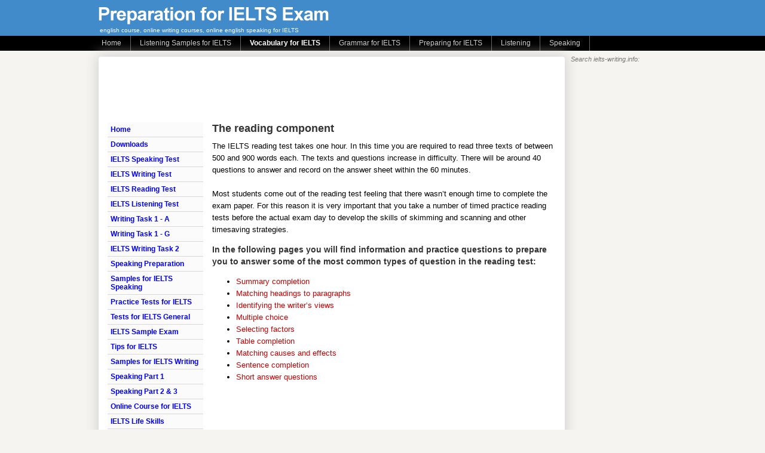

--- FILE ---
content_type: text/html; charset=Windows-1252
request_url: https://www.ielts-writing.info/EXAM/preparing/The_reading_component/221/
body_size: 5089
content:
<!DOCTYPE html>
<html lang="en">
<head>
<meta charset="Windows-1252">
<title>The reading component | IELTS Exam</title>
<meta name="description" content="IELTS is the International English Language Testing System. It measures ability to communicate in English across all four language skills – listening, reading, writing and speaking – for people who intend to study or work where English is the language of communication. Education institutions, faculties, government agencies and professional organisations around the world recognise IELTS scores as a trusted and valid indicator of ability to communicate in English.">
<meta name="keywords" content="IELTS, International English Language Testing, IELTS sample, IELTS Test, IELTS Preparation, english test, english exam, english language exam, english language test, english studies, english speaking, study overseas, study abroad, english examination, english language examination, test center, english test center, test centre, english test centre, english examination center, english examination centre, study abroad, college admissions, university admissions, Australia migration requirement, australian migration requirement, speak English, IELTS practice, english second language, english proficiency, english language training, test of spoken english, english as a second language certification, english language test, gmat preparation, gmat sample questions, mba without gmat, mba prerequisites, ielts courses, ielts writing course, gre practice test">
<link rel="canonical" href="https://www.ielts-writing.info/EXAM/preparing/The_reading_component/221/" />
<meta property="og:url" content="https://www.ielts-writing.info/EXAM/preparing/The_reading_component/221/">
<meta property="og:image" content="https://www.ielts-writing.info/EXAM/images/ielts.png">
<meta property="og:title" content="The reading component">
<meta property="og:description" content="IELTS is the International English Language Testing System. It measures ability to communicate in English across all four language skills – listening, reading, writing and speaking – for people who intend to study or work where English is the language of communication">
<link rel="shortcut icon" href="https://www.ielts-writing.info/EXAM/images/favicon.ico">
<!--[if lt IE 9]>
<script src="/js/html5shiv.js"></script>
<![endif]-->
<style>
article, aside, details, figcaption, figure, footer, header, hgroup, menu, nav, section
{
display: block;
}
</style>
<meta property="fb:app_id" content="266137140072178">
<link href="/templates/ielts/css/style-06162021.css" rel="stylesheet">

<script src="/jwplayer/jwplayer.js"></script>
<script>jwplayer.key="t8BXdhs5j994R0CZVrAVlP6NBnuj5dGKpyXX";</script>
<script src="/templates/ielts/js/styleswitcher-min7.js?v=2"></script>
<!-- script async='async' src='https://www.googletagservices.com/tag/js/gpt.js'></script>
<script>
  var googletag = googletag || {};
  googletag.cmd = googletag.cmd || [];
</script>

<script>
  googletag.cmd.push(function() {
    googletag.defineSlot('/203916297/IE_NEWBANNER_ATF', [728, 90], 'div-gpt-ad-1480791174062-0').addService(googletag.pubads());
    googletag.pubads().enableSingleRequest();
    googletag.enableServices();
  });
</script -->
<script data-main="/js/internal" src="/js/require.js"></script>
</head>
<body>
<header>
	<div id="logowrapper">
		<div id="topLogo">
			<a href="/EXAM/" title="Home">
			<img alt="ielts-writing.info" src="/templates/ielts/images/logo/logo-new.png" width="385" /></a>
		</div>
		<div id="topMoto">english course, online writing courses, online english speaking for IELTS</div>
	</div>
</header>
<nav id="topnav">
	<div id="topnavTut">
		<ul id="mainlevel-nav">
			<li>
			<a class="mainlevel-nav" href="/EXAM/" title="Home">
			Home</a></li>
			<li>
			<a class="mainlevel-nav" href="/EXAM/listening-samples/" title="Listening Samples for IELTS">
			Listening Samples for IELTS</a></li>
			<li>
			<a id="active_menu-nav" class="mainlevel-nav" href="/EXAM/vocabulary/" title="Vocabulary for IELTS">
			Vocabulary for IELTS</a></li>
			<li>
			<a class="mainlevel-nav" href="/EXAM/grammar/" title="Grammar for IELTS">
			Grammar for IELTS</a></li>
			<li>
			<a class="mainlevel-nav" href="/EXAM/preparing/" title="Preparing for IELTS">
			Preparing for IELTS</a></li>
			<li>
			<a class="mainlevel-nav" href="/EXAM/IELTS-listening-preparation/" target="_blank" title="Listening">
			Listening</a></li>
			<li>
			<a class="mainlevel-nav" href="/EXAM/IELTS-speaking-preparation/" target="_blank" title="Speaking">
			Speaking</a></li>
		</ul>
	</div>
</nav><div id="belowTopnav">
	<div id="page">
		<div id="topAds">
<script type="text/javascript">
    google_ad_client = "ca-pub-9687726523975692";
    google_ad_slot = "3287624161";
    google_ad_width = 728;
    google_ad_height = 90;
</script>
<!-- IE_NEWBANNER -->
<script type="text/javascript"
src="//pagead2.googlesyndication.com/pagead/show_ads.js">
</script>
</div>		
				
		
				<div id="leftCol">
	<nav class="block-menu_block">
		<ul id="mainlevel">
			<li>
			<a class="mainlevel" href="/EXAM/" title="Home">
			Home</a></li>
			<li>
			<a class="mainlevel" href="/EXAM/Download-free-IELTS-resources.htm" title="Downloads">
			Downloads</a></li>
			<li>
			<a class="mainlevel" href="/EXAM/ielts-speaking-test/" title="IELTS Speaking Test">
			IELTS Speaking Test</a></li>
			<li>
			<a class="mainlevel" href="/EXAM/ielts-writing/" title="IELTS Writing Test">
			IELTS Writing Test</a></li>
			<li>
			<a class="mainlevel" href="/EXAM/ielts_reading/" title="IELTS Reading Test">
			IELTS Reading Test</a></li>
			<li>
			<a class="mainlevel" href="/EXAM/IELTS-listening-preparation/" target="_blank" title="IELTS Listening Test">
			IELTS Listening Test</a></li>
			<li>
			<a class="mainlevel" href="/EXAM/academic_writing_samples_task_1/" title="Writing Task 1 - A">
			Writing Task 1 - A</a></li>
			<li>
			<a class="mainlevel" href="/EXAM/general_writing_samples_task_1/" title="Writing Task 1 - G">
			Writing Task 1 - G</a></li>
			<li>
			<a class="mainlevel" href="/EXAM/ielts_writing_samples_task_2/" title="IELTS Writing Task 2">
			IELTS Writing Task 2</a></li>
			<li>
			<a class="mainlevel" href="/EXAM/IELTS-speaking-preparation/" target="_blank" title="Speaking Preparation">
			Speaking Preparation</a></li>
			<li>
			<a class="mainlevel" href="/EXAM/ielts_speaking/" title="Samples for IELTS Speaking">
			Samples for IELTS Speaking</a></li>
			<li>
			<a class="mainlevel" href="/EXAM/practice_tests/" title="Practice Tests for IELTS">
			Practice Tests for IELTS</a></li>
			<li>
			<a class="mainlevel" href="/EXAM/general_practice_tests/" title="Tests for IELTS General">
			Tests for IELTS General</a></li>
			<li>
			<a class="mainlevel" href="/EXAM/IELTS-preparation-test/" target="_blank" title="IELTS Sample Exam">
			IELTS Sample Exam</a></li>
			<li>
			<a class="mainlevel" href="/EXAM/ielts-tips.htm" title="Tips for IELTS">
			Tips for IELTS</a></li>
			<li>
			<a class="mainlevel" href="/EXAM/IELTS-Writing-Samples/ielts-writing.htm" title="Samples for IELTS Writing">
			Samples for IELTS Writing</a></li>
			<li>
			<a class="mainlevel" href="/EXAM/ielts-speaking/ielts-speaking-part-one.html" title="Speaking Part 1">
			Speaking Part 1</a></li>
			<li>
			<a class="mainlevel" href="/EXAM/ielts-speaking/ielts-speaking-part-two-and-three.html" title="Speaking Part 2 &amp; 3">
			Speaking Part 2 &amp; 3</a></li>
			<li>
			<a class="mainlevel" href="/EXAM/online-ielts-course/" target="_blank" title="Online Course for IELTS">
			Online Course for IELTS</a></li>
			<li>
			<a class="mainlevel" href="/EXAM/IELTS-Life-Skills-Sample/" title="IELTS Life Skills">
			IELTS Life Skills</a></li>
			<li>
			<a class="mainlevel" href="/EXAM/IELTS-Books.html" title="IELTS Books">
			IELTS Books</a></li>
		</ul>
	</nav>
</div>		<div id="mainCol">
						<article>
				<h1 class="hTitle">The reading component</h1>
				
		
		
		<p style="color: black">The IELTS reading test takes one hour. In this time you 
are required to read three texts of between 500 and 900 words each. The texts and 
questions increase in difficulty. There will be around 40 questions to answer and 
record on the answer sheet within the 60 minutes.<br />
<br />
Most students come out of the reading test feeling that there wasn’t enough time 
to complete the exam paper. For this reason it is very important that you take a 
number of timed practice reading tests before the actual exam day to develop the 
skills of skimming and scanning and other timesaving strategies.</p>
<div class="wysiwyg">
	<p class="intro">In the following pages you will find information and practice 
	questions to prepare you to answer some of the most common types of question 
	in the reading test:</p>
	<ul>
		<li>
		<a href="https://www.ielts-writing.info/EXAM/preparing/Reading_task_type_one_summary_completion/223/" title="Summary completion">
		Summary completion</a> </li>
		<li>
		<a href="https://www.ielts-writing.info/EXAM/preparing/Reading_task_type_two_matching_headings_to_paragraphs/224/" title="Matching headings to paragraphs">
		Matching headings to paragraphs</a> </li>
		<li>
		<a href="https://www.ielts-writing.info/EXAM/preparing/Reading_task_type_three_identifying_the_writers_views/225/" title="Identifying the writer’s views">
		Identifying the writer’s views</a> </li>
		<li>
		<a href="https://www.ielts-writing.info/EXAM/preparing/Reading_task_type_four_multiple_choice/226/" title="Multiple choice">
		Multiple choice</a> </li>
		<li>
		<a href="https://www.ielts-writing.info/EXAM/preparing/Reading_task_type_five_selecting_factors/227/" title="Selecting factors">
		Selecting factors</a> </li>
		<li>
		<a href="https://www.ielts-writing.info/EXAM/preparing/Reading_task_type_six_table_completion/228/" title="Table completion">
		Table completion</a> </li>
		<li>
		<a href="https://www.ielts-writing.info/EXAM/preparing/Reading_task_type_seven_matching_causes_and_effects/229/" title="Matching causes and effects">
		Matching causes and effects</a> </li>
		<li>
		<a href="https://www.ielts-writing.info/EXAM/preparing/Reading_task_type_eight_sentence_completion/230/" title="Sentence completion">
		Sentence completion</a> </li>
		<li>
		<a href="https://www.ielts-writing.info/EXAM/preparing/Reading_task_type_nine_short_answer_questions/231/" title="Short answer questions">
		Short answer questions</a> </li>
	</ul>
</div><div class='botAds overflow-hidden'> <div id="ad-middle"><script async src="https://pagead2.googlesyndication.com/pagead/js/adsbygoogle.js?client=ca-pub-9687726523975692" crossorigin="anonymous"></script>
<!-- Ads-Bot -->
<!-- IW-Tips-Responsive -->
<ins class="adsbygoogle adslot_1"
style="display:block"
data-ad-client="ca-pub-9687726523975692"
data-ad-slot="9548929214"
data-ad-format="auto"
data-full-width-responsive="true"></ins>
<script>
(adsbygoogle = window.adsbygoogle || []).push({});
</script></div>
</div>		</article>
		<br>
					<ul class="pager">
						<li class="previous"><a href="https://www.ielts-writing.info/EXAM/preparing/The_interview_section_four/219/">&laquo; Previous</a></li>
									<li class="next"><a href="https://www.ielts-writing.info/EXAM/preparing/Sample_reading_text/222/">Next &raquo;</a></li>
						</ul>
			
			
			
					</div>
			</div>
	<div id="rightcolumn">
		<div id="searchSection"><div id="searchText">Search ielts-writing.info:</div><div id="googleSearch"><div class="gcse-search"></div></div></div><div style="padding-left:1px;"><div class="wideSkyscraper">
		
				
		<!-- IE-NEWSPONSORED -->
		
				</div></div>
		<div id="rightshare"><h2>SHARE THIS PAGE</h2><div style="margin-top: 7px;"><script>
		<!--
		try{
		loc=encodeURIComponent(location.pathname+location.search);
		txt='<ul id="sharelist">'
		txt=txt+'<li id="facebook"><a href="https://www.facebook.com/sharer.php?u=https://www.ielts-writing.info'+loc+'" target="_blank" title="Facebook"></a></li>';
		txt=txt+'<li id="twitter"><a href="https://twitter.com/intent/tweet?url=https://www.ielts-writing.info'+loc+'" target="_blank" title="Twitter"></a></li>';
		if(document.getElementById("emInput"))
			txt=txt+'<li id="email"><a href="'+document.getElementById("emInput").value+'" target="_blank" title="E-mail" onclick="window.open(\''+document.getElementById("emInput").value+'\',\'win2\',\'status=no,toolbar=no,scrollbars=yes,titlebar=no,menubar=no,resizable=yes,width=400,height=250,directories=no,location=no\'); return false;"></a></li>';
		else
			txt=txt+'<li id="email"><a href="mailto:?&amp;subject='+document.title+'&amp;body=Take%20a%20look%20at%20this%20page%20at%20ielts-writing.info:%20http://www.ielts-writing.info'+loc+'" target="_blank"  title="E-mail"></a></li>';
		// txt=txt+'<li id="googleplus"><a href="https://plus.google.com/share?url=https://www.ielts-writing.info'+loc+'" target="_blank" tilte="Google+"></a></li>';
		txt=txt+'<li id="linkedin"><a href="http://www.linkedin.com/shareArticle?mini=true&url=https://www.ielts-writing.info'+loc+'&source=ielts-writing.info"  target="_blank"  title="LinkedIn"></a></li>';
		txt=txt+'<li id="reddit"><a href="http://www.reddit.com/submit?url=https://www.ielts-writing.info'+loc+'" target="_blank" title="Reddit"></a></li>';
		txt=txt+'</ul>';
		document.write(txt);
		}
		catch(e) {}
		//--></script></div><div style="padding-left: 28px; padding-top: 10px;">
		<script>
		<!--
		document.write('<iframe src="https://www.facebook.com/plugins/like.php?href=http%3A%2F%2Fwww.facebook.com%2FPreparation4IELTS&amp;send=false&amp;layout=button_count&amp;width=125&amp;show_faces=false&amp;action=like&amp;colorscheme=light&amp;font=verdana&amp;height=21" scrolling="no" frameborder="0" style="border:none; overflow:hidden; width:125px; height:21px; " allowTransparency="true"></iframe>')
		//-->
		</script></div></div>
	</div>
</div>		
<div style="clear:both"></div>
<footer>
	<div id="footerImg">
		<!-- a href="//www.ielts-writing.info/EXAM">
			<img width="163" height="18" src="/images/ielts-exam-gray.png" alt="ielts-writing.info"/>
		</a -->
	</div>
	<div id="footerAbout">
		<a href="/EXAM/Contact-us">CONTACT US</a> | <a href="/EXAM/ielts-questions">IELTS QUESTIONS</a> | <a rel="nofollow" href="http://mylifeintheuktest.co.uk/">LIFE IN THE UK TEST</a>
	</div>
	<div id="footerText">
		While using this site, you agree to have read and accepted our terms of use, cookie and privacy policy.<br />
	</div>
</footer>
</body>
</html>


--- FILE ---
content_type: text/html; charset=utf-8
request_url: https://www.google.com/recaptcha/api2/aframe
body_size: 268
content:
<!DOCTYPE HTML><html><head><meta http-equiv="content-type" content="text/html; charset=UTF-8"></head><body><script nonce="lNGugJH6hlv1q1j3f9Byjw">/** Anti-fraud and anti-abuse applications only. See google.com/recaptcha */ try{var clients={'sodar':'https://pagead2.googlesyndication.com/pagead/sodar?'};window.addEventListener("message",function(a){try{if(a.source===window.parent){var b=JSON.parse(a.data);var c=clients[b['id']];if(c){var d=document.createElement('img');d.src=c+b['params']+'&rc='+(localStorage.getItem("rc::a")?sessionStorage.getItem("rc::b"):"");window.document.body.appendChild(d);sessionStorage.setItem("rc::e",parseInt(sessionStorage.getItem("rc::e")||0)+1);localStorage.setItem("rc::h",'1768862054835');}}}catch(b){}});window.parent.postMessage("_grecaptcha_ready", "*");}catch(b){}</script></body></html>

--- FILE ---
content_type: text/css
request_url: https://www.ielts-writing.info/templates/ielts/css/style-06162021.css
body_size: 4344
content:
a:active,a:hover,a:link,a:visited{background-color:transparent}div#mainCol,div#relatedCol{clear:none;overflow:hidden}div#mainCol div.tip div.exicon,div#mainCol div.tip div.icon,div#mainCol div.tip div.tlicon{text-indent:-9999px;top:-17px;left:12px;line-height:9999px;height:42px;border:0;position:absolute}body,td,th{padding:0}a:active,a:link,a:visited{text-decoration:none}a:active,a:hover,a:visited{color:#333}#logowrapper,header{height:60px}#topLogo,#topMoto{text-align:left;float:left}#logowrapper,#topnavTut{width:970px;margin:auto}#topnav,#topnavTut{background-color:#000}body{margin:0;background-color:#f6f4f0;font-family:Arial,sans-serif}table{border-collapse:collapse;border-spacing:0}img{border:0}a:link{color:#888}a:hover{text-decoration:underline}header{width:100%;background-color:#428bca}#topLogo{margin-top:12px;margin-left:10px;width:970px}#topMoto{font-size:10px;margin-left:12px;color:#fff}#topnav{width:100%;height:25px}#topnavTut{height:20px;font-size:12px}@media(max-width:970px){#topnav,header{width:970px}#topnavTut{margin:0}}a.topnav:link,a.topnav:visited{color:#ccc;text-decoration:none;font-size:11px}a.topnav:active,a.topnav:hover{color:#fff;text-decoration:none}.contentpaneopen{color:#404040}.tableBox{width:500px;border:1px solid #000;color:#000;margin:0 auto 20px;font-weight:700;background-color:#eee}table.tableBox td{padding:5px}#belowTopnav{width:970px;margin:auto}#page{width:780px;float:left;margin-left:10px;margin-top:10px;padding-top:10px;padding-bottom:20px;box-shadow:0 0 20px 3px #d3d3d3;border-radius:4px;background-color:#fff}ul#mainlevel-nav{list-style:none;padding:0;margin:0;font-size:.8em}ul#mainlevel-nav li{background-image:none;padding-left:0;padding-right:0;float:left;margin:0;font-size:12px;line-height:25px;height:25px;white-space:nowrap;border-right:1px solid #666;display:block}ul#mainlevel-nav li a{display:block;padding-left:15px;padding-right:15px;text-decoration:none;color:#ccc;background:0 0}ul#mainlevel-nav li a:hover{color:#fff}ul#mainlevel-nav li a#active_menu-nav{font-weight:700;color:#fff}div#botAds,div#topAds{float:left;display:inline;width:728px;height:90px;overflow:hidden;margin:0 0 0 15px}div#botAds{margin:0 0 0 27px}div#leftCol{float:left;display:inline;width:160px;margin:10px 5px 15px 15px;overflow:hidden}div#leftCol nav.block-menu_block{overflow:hidden;margin:0 0 4em}div#leftCol nav.block-menu_block ul{margin:-1px 0 0;padding:0;list-style-type:none;width:160px;float:left;display:inline;overflow:hidden}div#leftCol nav.block-menu_block ul li{float:left;display:inline;width:100%;border-top:1px solid #d8d8d8;margin:0;padding:0;list-style-type:none;font-size:1.2em;font-weight:700}div#leftCol nav.block-menu_block ul li a{background-color:#fbfbfb;color:#00f;display:block;padding:5px;font-size:12px;text-decoration:none}.pager li,div#breadcrumb ol li,div#mainCol,div#relatedCol,div#wideCol,div.tip{display:inline}div#mainCol p,div#mainCol table,div#mainCol ul{font-size:13px}div#leftCol nav.block-menu_block ul li a:hover,ul#mainlevel li a#active_menu{background-color:#3f3fff;color:#fff}div#mainCol{width:580px;margin:10px 0 5px 10px;float:left}div#mainCol p{clear:both;color:#333;margin:0 0 1em;line-height:20px}h1.hTitle{color:#333;font-size:18px;line-height:1.2;margin:0 0 .5em;font-weight:700}#rightcolumn h2,#rightshare h2{margin-top:3px;font-weight:400}div#relatedCol{width:160px;float:right;margin-right:20px}#rightcolumn h2{font-size:13px;color:#c00;margin-bottom:2px}#rightcolumn{width:160px;float:left;font-size:11px;padding-left:5px;margin-left:5px}#rightcolumn .rightad,#rightshare{width:150px;border:1px solid #d4d4d4;border-radius:4px;margin-bottom:8px;padding:5px 5px 10px;text-align:center;background-color:#fff}#rightshare{margin-top:8px}#rightshare h2{font-size:13px;color:#c00;margin-bottom:2px}#gplus,#rightcolumn .rightad{width:160px;margin-bottom:8px;margin-top:10px;text-align:center}#email,#facebook,#linkedin,#reddit,#twitter{width:16px}#sharelist{position:relative;height:16px;margin:0 0 0 19px}#sharelist li{margin:0;padding:0;list-style:none;position:absolute;top:0}#sharelist a,#sharelist li{height:16px;display:block}#facebook{left:0;background:url(../images/share.png) -16px 0}#twitter{left:19px;background:url(../images/share.png) -32px 0}#email{left:38px;background:url(../images/share.png) -80px 0}#googleplus{left:57px;width:16px;background:url(../images/share.png)}#linkedin{left:76px;background:url(../images/share.png) -48px 0}#reddit{left:95px;background:url(../images/share.png) -64px 0}div.wideSkyscraper{width:160px;height:600px;margin:0 auto auto;overflow:hidden}#searchSection{height:60px;margin-right:0;margin-top:5px;text-align:left}#searchText{color:#777;font-size:11px;font-style:italic;padding-top:3px}.hidden{left:-9999px;overflow:hidden;position:absolute;width:1em}a.alink:link,a.alink:visited{color:#00f;font-size:14px;line-height:16px;text-decoration:none}a.alink:active,a.alink:hover{color:#00f;text-decoration:underline}a.xlink:link,a.xlink:visited{color:#00f;font-size:18px;line-height:16px;text-decoration:none}a.xlink:active,a.xlink:hover{color:#00f;text-decoration:underline}.sectiontablefooter{height:40px}.sectiontablefooter a{color:#00f}.sectiontablefooter a:hover{color:#c00}a.chapter:active,a.chapter:hover,a.chapter:link,a.chapter:visited,a.pager:active,a.pager:hover,a.pager:link,a.pager:visited{color:#888;background-color:transparent}.pager{width:70%;padding-left:0;margin:24px auto;text-align:center;list-style:none}div.chapter,ul.pager li{font-size:17px;width:auto;height:20px;padding:0;clear:both}.pager .previous>a,.pager .previous>span{float:left}.pager .next>a,.pager .next>span{float:right}ul.pager li{margin:0}div.chapter{margin:0}div.chapter div.prev{width:40%;float:left;text-align:center}div.chapter div.next{width:48%;float:right;text-align:center}a.chapter:link,a.chapter:visited{text-decoration:none}a.chapter:hover{text-decoration:underline}a.chapter:active{text-decoration:none}div#pathway{width:950px;margin:7px auto 0}div#pathbar{text-align:left;margin-bottom:10px}div#breadcrumb ol{list-style-type:none;margin:0;overflow:hidden;padding:0;text-align:left}div#breadcrumb ol li{background-image:url(/images/breadcrumb.gif);background-position:0 50%;background-repeat:no-repeat;float:left;font-size:11px;list-style-type:none;margin:0 18px 0 -12px;padding:0 0 0 12px}div#breadcrumb ol li a{display:inline;float:left;font-weight:400;font-size:8pt;line-height:14px}a.pathway:link,a.pathway:visited{font-size:11px;color:#666;text-decoration:none}.bottomlinksraquo{font-weight:700;color:#333}.pagenav{font-size:12px;color:gray}.u{color:gray;font-size:7pt;margin-bottom:15px}div.cse .gsc-control-cse,div.gsc-control-cse{background-color:transparent;border:0;padding:0;margin:0}td.gsc-search-button input.gsc-search-button{border-color:#333;background-color:#333}#fhr,hr.sep{background-color:#d4d4d4;clear:both}div.goog-te-gadget-simple{font-size:11pt;width:160px}img.goog-te-gadget-icon{margin-top:3px}td.gsc-search-button input.gsc-search-button-v2{width:13px;height:13px;margin-top:4px;padding:6px 8px}form.gsc-search-box-tools table.gsc-search-box td.gsc-input{padding-right:0}td.gsib_a{padding:4px 0 0 3px}footer{color:#909090;font-size:11px;margin:auto;padding-left:0;padding-right:167px;text-align:center;width:780px}#footerAbout{float:right;font-size:10px;padding-right:3px;padding-top:19px;text-align:right;word-spacing:6px}#footerImg{float:left;padding-top:11px;text-align:left;width:200px}#footerText{clear:both;color:#555;padding-top:13px}#fhr{border:0;color:#d4d4d4;height:5px}.resTop{margin-bottom:20px}.resTop hr{color:#a2a2a2;height:1px;width:100%}.resTop .h2,.resTop h3{color:gray;font-family:Arial,Helvetica,sans-serif;font-size:13px;font-weight:700}.resTop h3{margin:0}div.divSTitle h1,div.divTitle h1{color:#c00;margin:0}div.d div.divSTitle,div.d div.divTitle{font-size:10px;margin-top:10px;margin-bottom:5px}div.divSTitle h1{font-size:24px}div.d .divSTitle h1,div.d .divTitle h1{color:#000;font-size:12px}div.divTitle h2{color:#c00;margin:0}div.d .divTitle h2{color:#000;font-size:12px}div#dvDes p{line-height:18px}hr.sep{height:1px;border:0 solid;color:#d4d4d4;margin-top:4px}#dvSocial{height:25px;padding-bottom:15px}#ulpg{margin:30px 0 0;padding:0;list-style-type:none}#ulpg li{margin-bottom:50px;min-height:130px}#ulpg li h3 a{color:#000}#ulpg div.m{width:210px;height:140px;float:left;margin:0 12px 8px 0;text-align:center;border:1px solid #d4d4d4;vertical-align:middle}#dvContact input,#dvContact textarea{padding:0 5px;background-color:#fff;background-position:initial initial;background-repeat:initial initial;border:1px solid #ccc}#ulpg div.summary{overflow:hidden;color:#000}#ulpg div.summary a{color:#888}.essay{font-size:13px;line-height:20px}#dvContact{min-height:550px}#dvContact label{font-size:12px;color:#333;font-weight:700;display:block}#dvContact input{width:250px;height:23px;line-height:23px}#dvContact textarea{width:450px}#dvContact #btnContact{height:26px;width:60px;border-color:#333;background-color:#333;color:#fff}.message{padding-bottom:20px;font-size:13px;font-weight:400;color:#c00}div.tip{background:url(../images/wide-content.png) left top no-repeat;margin:18px 0 30px;float:left;position:relative;width:578px}div#mainCol div.tip div.exicon,div#mainCol div.tip div.icon{width:33px;overflow:hidden;background:url(../images/blb.png) no-repeat}div#mainCol div.tip div.tlicon{width:45px;overflow:hidden;background:url(../images/tlk.png) no-repeat}div#mainCol div.tip h2{position:absolute;top:7px;left:50px;border:0;color:#333;font-size:16px;font-family:Arial,sans-serif;margin:0}div#mainCol div.tip div.inner{overflow:hidden;padding:35px 15px 5px;border-bottom:2px #c00 solid}div#mainCol div.tip div.inner h4{color:#333;margin:0 0 10px}div#mainCol div.tip div.inner ul{color:#333;margin:0 0 25px}div#mainCol div.tip div.inner div.inb{border-bottom:1px solid #ccc;border-top:1px #ccc solid;clear:both;margin-bottom:20px}div#mainCol div.tip div.inner div.inb h4{padding:5px 0;margin:0}div#mainCol div.tip div.tblboxinner{overflow:hidden;padding:35px 15px 5px;border-bottom:2px #000 solid}div#mainCol p.intro{color:#333;font-size:14px;font-weight:700}.tblBox{text-align:center;font-weight:700;color:#333;width:480px;margin:auto}div#mainCol .wysiwyg li{clear:both;color:#000;float:left;font-size:13px;line-height:20px;list-style:disc}div#mainCol .wysiwyg ul{clear:both;overflow:hidden;color:#000}div#mainCol .wysiwyg a{color:#c00}div#mainCol .wysiwyg h3{clear:both;font-size:16px;font-weight:700;line-height:20px;margin:20px 0 8px}div#mainCol div.checklist{margin:0}div#mainCol div.checklist h3{padding:15px 0 0;margin-top:0;font-size:16px;color:#333;margin-bottom:8px}div#mainCol div.checklist ul{padding:0 0 5px;margin-top:0;overflow:hidden}div#mainCol div.checklist ul li{background:url(../images/checklist.png) 4px 4px no-repeat;padding:5px 0 0 32px;font-size:13px;color:#333;min-height:22px;height:auto!important;height:22px}.TLink a{color:#c00;text-decoration:underline}#footerAbout a,a.sm2_link,a.sm2_playing{text-decoration:none}div#wideCol{width:750px;overflow:hidden;margin:10px 0 5px 15px;float:left;clear:none}div#wideCol p.reading{clear:both;color:#333;font-size:14px;margin:0 0 14px;line-height:20px;text-align:justify;text-indent:20px}.readingAds{width:728px;height:90px;overflow:hidden;margin:auto}ul.level_0{margin-bottom:40px}div#mainCol div.tips{margin:0;clear:both}div#mainCol div.tips ul{padding:0;overflow:hidden;width:100%}div#mainCol div.tips ul li{padding:0 0 15px}div#mainCol div.tips ul li a{color:#00f;font-size:14px;font-weight:700}div#mainCol div.tips ul li span{color:gray;font-size:10px}div#mainCol div.table{background-color:#c7c7c7;background-image:url(../images/table.gif);background-position:0 100%;background-repeat:repeat no-repeat;clear:both;margin:5px 0 30px;padding:1px 1px 5px}div#mainCol div.table table{border-collapse:separate;border-spacing:0;empty-cells:show;width:100%;padding:0;border:0;margin:0;background:#fff}div#mainCol div.table table tr.odd td{background:#fafafa;border:0 solid #ccc;font-size:9pt;padding:5pt 10pt;vertical-align:top}div#mainCol div.table table tr.even td{background:#ececec;border:0 solid #ccc;font-size:9pt;padding:5pt 10pt;vertical-align:top}#sm2-container{overflow:hidden;height:0}a.sm2_link{display:inline-block;min-height:16px;border:3px solid #666;background:url(/images/icon_play.png) 0 50% no-repeat #666;-moz-border-radius:3px;-webkit-border-radius:3px;border-radius:3px;padding:0 3px 0 20px;min-width:19em;font-weight:700;color:#fff;text-shadow:0 0 0 #000;-webkit-transition:all .15s ease-in-out}a.sm2_link:hover{background:url(/images/icon_play.png) 0 50% no-repeat #333;border-color:#333}a.sm2_playing{background:url(/images/icon_pause.png) 0 50% no-repeat #369;border-color:#369}a.sm2_playing:hover{background:url(/images/icon_pause.png) 0 50% no-repeat #6089b2;border-color:#6089b2}a.sm2_paused{background:url(/images/icon_play.png) 0 50% no-repeat #6089b2;border-color:#6089b2}a.sm2_paused:hover{background:url(/images/icon_play.png) 0 50% no-repeat #369;border-color:#369}#footerAbout a{word-spacing:normal;color:#333}div#mainCol div.tip div.inner a{text-decoration:underline;color:#000}#myElement{margin:auto}#x1,#x10,#x11,#x12,#x13,#x14,#x15,#x16,#x17,#x18,#x19,#x2,#x20,#x3,#x4,#x5,#x6,#x7,#x8,#x9{font-family:'Comic Sans MS',Arial;color:#C00}div.botAds{text-align:left}.clock{background-image:url(/images/clock-20.png);background-repeat:no-repeat;height:20px;line-height:20px;padding-left:24px;color:#333;font-size:13px;margin:20px 0;font-style:italic}div.jwplayer{margin:auto}

--- FILE ---
content_type: application/javascript
request_url: https://www.ielts-writing.info/js/internal.js
body_size: 198
content:
//requirejs(['ganalytics', 'jquery', 'stat', 'platform'], function (ganalytics, $, stat) {
requirejs(['ganalytics', 'jquery', 'platform'], function (ganalytics, $) {
    $(function () {
		
		var cx = '015938136056800003133:ti-jngm7cf4';
		var gcse = document.createElement('script');
		gcse.type = 'text/javascript';
		gcse.async = true;
		gcse.src = '//cse.google.com/cse.js?cx=' + cx;
		var s = document.getElementsByTagName('script')[0];
		s.parentNode.insertBefore(gcse, s);

        //stat(10029709, 4);
    });
});

--- FILE ---
content_type: application/javascript
request_url: https://www.ielts-writing.info/jwplayer/jwplayer.js
body_size: 81587
content:
!function(e,t){"object"==typeof exports&&"object"==typeof module?module.exports=t():"function"==typeof define&&define.amd?define([],t):"object"==typeof exports?exports.jwplayer=t():e.jwplayer=t()}(this,function(){return function(e){function t(n){if(i[n])return i[n].exports;var r=i[n]={exports:{},id:n,loaded:!1};return e[n].call(r.exports,r,r.exports,t),r.loaded=!0,r.exports}var n=window.webpackJsonpjwplayer;window.webpackJsonpjwplayer=function(i,o){for(var a,s,l=0,c=[];l<i.length;l++)s=i[l],r[s]&&c.push.apply(c,r[s]),r[s]=0;for(a in o)e[a]=o[a];for(n&&n(i,o);c.length;)c.shift().call(null,t)};var i={},r={2:0};return t.e=function(e,n){if(0===r[e])return n.call(null,t);if(void 0!==r[e])r[e].push(n);else{r[e]=[n];var i=document.getElementsByTagName("head")[0],o=document.createElement("script");o.type="text/javascript",o.charset="utf-8",o.async=!0,o.src=t.p+""+({0:"provider.youtube",1:"provider.caterpillar",3:"provider.shaka",4:"provider.cast",5:"polyfills.promise",6:"polyfills.base64"}[e]||e)+".js",i.appendChild(o)}},t.m=e,t.c=i,t.p="",t(0)}([function(e,t,n){e.exports=n(313)},function(e,t,n){var i,r;i=[],r=function(){var e={},t=Array.prototype,n=Object.prototype,i=Function.prototype,r=t.slice,o=t.concat,a=n.toString,s=n.hasOwnProperty,l=t.map,c=t.reduce,u=t.forEach,d=t.filter,p=t.every,h=t.some,f=t.indexOf,g=Array.isArray,m=Object.keys,v=i.bind,w=function(e){return e instanceof w?e:this instanceof w?void 0:new w(e)},y=w.each=w.forEach=function(t,n,i){if(null==t)return t;if(u&&t.forEach===u)t.forEach(n,i);else if(t.length===+t.length){for(var r=0,o=t.length;o>r;r++)if(n.call(i,t[r],r,t)===e)return}else for(var a=w.keys(t),r=0,o=a.length;o>r;r++)if(n.call(i,t[a[r]],a[r],t)===e)return;return t};w.map=w.collect=function(e,t,n){var i=[];return null==e?i:l&&e.map===l?e.map(t,n):(y(e,function(e,r,o){i.push(t.call(n,e,r,o))}),i)};var j="Reduce of empty array with no initial value";w.reduce=w.foldl=w.inject=function(e,t,n,i){var r=arguments.length>2;if(null==e&&(e=[]),c&&e.reduce===c)return i&&(t=w.bind(t,i)),r?e.reduce(t,n):e.reduce(t);if(y(e,function(e,o,a){r?n=t.call(i,n,e,o,a):(n=e,r=!0)}),!r)throw new TypeError(j);return n},w.find=w.detect=function(e,t,n){var i;return b(e,function(e,r,o){return t.call(n,e,r,o)?(i=e,!0):void 0}),i},w.filter=w.select=function(e,t,n){var i=[];return null==e?i:d&&e.filter===d?e.filter(t,n):(y(e,function(e,r,o){t.call(n,e,r,o)&&i.push(e)}),i)},w.reject=function(e,t,n){return w.filter(e,function(e,i,r){return!t.call(n,e,i,r)},n)},w.compact=function(e){return w.filter(e,w.identity)},w.every=w.all=function(t,n,i){n||(n=w.identity);var r=!0;return null==t?r:p&&t.every===p?t.every(n,i):(y(t,function(t,o,a){return(r=r&&n.call(i,t,o,a))?void 0:e}),!!r)};var b=w.some=w.any=function(t,n,i){n||(n=w.identity);var r=!1;return null==t?r:h&&t.some===h?t.some(n,i):(y(t,function(t,o,a){return r||(r=n.call(i,t,o,a))?e:void 0}),!!r)};w.size=function(e){return null==e?0:e.length===+e.length?e.length:w.keys(e).length},w.last=function(e,t,n){return null!=e?null==t||n?e[e.length-1]:r.call(e,Math.max(e.length-t,0)):void 0},w.after=function(e,t){return function(){return--e<1?t.apply(this,arguments):void 0}},w.before=function(e,t){var n;return function(){return--e>0&&(n=t.apply(this,arguments)),1>=e&&(t=null),n}};var E=function(e){return null==e?w.identity:w.isFunction(e)?e:w.property(e)},k=function(e){return function(t,n,i){var r={};return n=E(n),y(t,function(o,a){var s=n.call(i,o,a,t);e(r,s,o)}),r}};w.groupBy=k(function(e,t,n){w.has(e,t)?e[t].push(n):e[t]=[n]}),w.indexBy=k(function(e,t,n){e[t]=n}),w.sortedIndex=function(e,t,n,i){n=E(n);for(var r=n.call(i,t),o=0,a=e.length;a>o;){var s=o+a>>>1;n.call(i,e[s])<r?o=s+1:a=s}return o};var b=w.some=w.any=function(t,n,i){n||(n=w.identity);var r=!1;return null==t?r:h&&t.some===h?t.some(n,i):(y(t,function(t,o,a){return r||(r=n.call(i,t,o,a))?e:void 0}),!!r)};w.contains=w.include=function(e,t){return null==e?!1:(e.length!==+e.length&&(e=w.values(e)),w.indexOf(e,t)>=0)},w.pluck=function(e,t){return w.map(e,w.property(t))},w.where=function(e,t){return w.filter(e,w.matches(t))},w.findWhere=function(e,t){return w.find(e,w.matches(t))},w.max=function(e,t,n){if(!t&&w.isArray(e)&&e[0]===+e[0]&&e.length<65535)return Math.max.apply(Math,e);var i=-(1/0),r=-(1/0);return y(e,function(e,o,a){var s=t?t.call(n,e,o,a):e;s>r&&(i=e,r=s)}),i},w.difference=function(e){var n=o.apply(t,r.call(arguments,1));return w.filter(e,function(e){return!w.contains(n,e)})},w.without=function(e){return w.difference(e,r.call(arguments,1))},w.indexOf=function(e,t,n){if(null==e)return-1;var i=0,r=e.length;if(n){if("number"!=typeof n)return i=w.sortedIndex(e,t),e[i]===t?i:-1;i=0>n?Math.max(0,r+n):n}if(f&&e.indexOf===f)return e.indexOf(t,n);for(;r>i;i++)if(e[i]===t)return i;return-1};var A=function(){};w.bind=function(e,t){var n,i;if(v&&e.bind===v)return v.apply(e,r.call(arguments,1));if(!w.isFunction(e))throw new TypeError;return n=r.call(arguments,2),i=function(){if(!(this instanceof i))return e.apply(t,n.concat(r.call(arguments)));A.prototype=e.prototype;var o=new A;A.prototype=null;var a=e.apply(o,n.concat(r.call(arguments)));return Object(a)===a?a:o}},w.partial=function(e){var t=r.call(arguments,1);return function(){for(var n=0,i=t.slice(),r=0,o=i.length;o>r;r++)i[r]===w&&(i[r]=arguments[n++]);for(;n<arguments.length;)i.push(arguments[n++]);return e.apply(this,i)}},w.once=w.partial(w.before,2),w.memoize=function(e,t){var n={};return t||(t=w.identity),function(){var i=t.apply(this,arguments);return w.has(n,i)?n[i]:n[i]=e.apply(this,arguments)}},w.delay=function(e,t){var n=r.call(arguments,2);return setTimeout(function(){return e.apply(null,n)},t)},w.defer=function(e){return w.delay.apply(w,[e,1].concat(r.call(arguments,1)))},w.throttle=function(e,t,n){var i,r,o,a=null,s=0;n||(n={});var l=function(){s=n.leading===!1?0:w.now(),a=null,o=e.apply(i,r),i=r=null};return function(){var c=w.now();s||n.leading!==!1||(s=c);var u=t-(c-s);return i=this,r=arguments,0>=u?(clearTimeout(a),a=null,s=c,o=e.apply(i,r),i=r=null):a||n.trailing===!1||(a=setTimeout(l,u)),o}},w.keys=function(e){if(!w.isObject(e))return[];if(m)return m(e);var t=[];for(var n in e)w.has(e,n)&&t.push(n);return t},w.invert=function(e){for(var t={},n=w.keys(e),i=0,r=n.length;r>i;i++)t[e[n[i]]]=n[i];return t},w.defaults=function(e){return y(r.call(arguments,1),function(t){if(t)for(var n in t)void 0===e[n]&&(e[n]=t[n])}),e},w.extend=function(e){return y(r.call(arguments,1),function(t){if(t)for(var n in t)e[n]=t[n]}),e},w.pick=function(e){var n={},i=o.apply(t,r.call(arguments,1));return y(i,function(t){t in e&&(n[t]=e[t])}),n},w.omit=function(e){var n={},i=o.apply(t,r.call(arguments,1));for(var a in e)w.contains(i,a)||(n[a]=e[a]);return n},w.clone=function(e){return w.isObject(e)?w.isArray(e)?e.slice():w.extend({},e):e},w.isArray=g||function(e){return"[object Array]"==a.call(e)},w.isObject=function(e){return e===Object(e)},y(["Arguments","Function","String","Number","Date","RegExp"],function(e){w["is"+e]=function(t){return a.call(t)=="[object "+e+"]"}}),w.isArguments(arguments)||(w.isArguments=function(e){return!(!e||!w.has(e,"callee"))}),w.isFunction=function(e){return"function"==typeof e},w.isFinite=function(e){return isFinite(e)&&!isNaN(parseFloat(e))},w.isNaN=function(e){return w.isNumber(e)&&e!=+e},w.isBoolean=function(e){return e===!0||e===!1||"[object Boolean]"==a.call(e)},w.isNull=function(e){return null===e},w.isUndefined=function(e){return void 0===e},w.has=function(e,t){return s.call(e,t)},w.identity=function(e){return e},w.constant=function(e){return function(){return e}},w.property=function(e){return function(t){return t[e]}},w.propertyOf=function(e){return null==e?function(){}:function(t){return e[t]}},w.matches=function(e){return function(t){if(t===e)return!0;for(var n in e)if(e[n]!==t[n])return!1;return!0}},w.now=Date.now||function(){return(new Date).getTime()},w.result=function(e,t){if(null!=e){var n=e[t];return w.isFunction(n)?n.call(e):n}};var L=0;return w.uniqueId=function(e){var t=++L+"";return e?e+t:t},w}.apply(t,i),!(void 0!==r&&(e.exports=r))},function(e,t,n){var i,r;i=[n(14),n(1),n(123),n(124),n(45),n(85),n(58),n(277),n(86),n(126),n(128)],r=function(e,t,n,i,r,o,a,s,l,c,u){var d={};return d.log=function(){window.console&&("object"==typeof console.log?console.log(Array.prototype.slice.call(arguments,0)):console.log.apply(console,arguments))},d.between=function(e,t,n){return Math.max(Math.min(e,n),t)},d.foreach=function(e,t){var n,i;for(n in e)"function"===d.typeOf(e.hasOwnProperty)?e.hasOwnProperty(n)&&(i=e[n],t(n,i)):(i=e[n],t(n,i))},d.indexOf=t.indexOf,d.noop=function(){},d.seconds=e.seconds,d.prefix=e.prefix,d.suffix=e.suffix,t.extend(d,o,a,l,n,s,i,r,c,u),d}.apply(t,i),!(void 0!==r&&(e.exports=r))},function(e,t,n){var i,r;i=[n(1)],r=function(e){var t=[],n=t.slice,i={on:function(e,t,n){if(!o(this,"on",e,[t,n])||!t)return this;this._events||(this._events={});var i=this._events[e]||(this._events[e]=[]);return i.push({callback:t,context:n}),this},once:function(t,n,i){if(!o(this,"once",t,[n,i])||!n)return this;var r=this,a=e.once(function(){r.off(t,a),n.apply(this,arguments)});return a._callback=n,this.on(t,a,i)},off:function(t,n,i){var r,a,s,l,c,u,d,p;if(!this._events||!o(this,"off",t,[n,i]))return this;if(!t&&!n&&!i)return this._events=void 0,this;for(l=t?[t]:e.keys(this._events),c=0,u=l.length;u>c;c++)if(t=l[c],s=this._events[t]){if(this._events[t]=r=[],n||i)for(d=0,p=s.length;p>d;d++)a=s[d],(n&&n!==a.callback&&n!==a.callback._callback||i&&i!==a.context)&&r.push(a);r.length||delete this._events[t]}return this},trigger:function(e){if(!this._events)return this;var t=n.call(arguments,1);if(!o(this,"trigger",e,t))return this;var i=this._events[e],r=this._events.all;return i&&a(i,t,this),r&&a(r,arguments,this),this},triggerSafe:function(e){if(!this._events)return this;var t=n.call(arguments,1);if(!o(this,"trigger",e,t))return this;var i=this._events[e],r=this._events.all;return i&&s(i,t,this),r&&s(r,arguments,this),this}},r=/\s+/,o=function(e,t,n,i){if(!n)return!0;if("object"==typeof n){for(var o in n)e[t].apply(e,[o,n[o]].concat(i));return!1}if(r.test(n)){for(var a=n.split(r),s=0,l=a.length;l>s;s++)e[t].apply(e,[a[s]].concat(i));return!1}return!0},a=function(e,t,n){var i,r=-1,o=e.length,a=t[0],s=t[1],l=t[2];switch(t.length){case 0:for(;++r<o;)(i=e[r]).callback.call(i.context||n);return;case 1:for(;++r<o;)(i=e[r]).callback.call(i.context||n,a);return;case 2:for(;++r<o;)(i=e[r]).callback.call(i.context||n,a,s);return;case 3:for(;++r<o;)(i=e[r]).callback.call(i.context||n,a,s,l);return;default:for(;++r<o;)(i=e[r]).callback.apply(i.context||n,t);return}},s=function(e,t,n){for(var i,r=-1,o=e.length;++r<o;)try{(i=e[r]).callback.apply(i.context||n,t)}catch(a){}};return i}.apply(t,i),!(void 0!==r&&(e.exports=r))},function(e,t,n){var i,r;i=[],r=function(){var e={DRAG:"drag",DRAG_START:"dragStart",DRAG_END:"dragEnd",CLICK:"click",DOUBLE_CLICK:"doubleClick",TAP:"tap",DOUBLE_TAP:"doubleTap",OVER:"over",MOVE:"move",OUT:"out"},t={COMPLETE:"complete",ERROR:"error",JWPLAYER_AD_CLICK:"adClick",JWPLAYER_AD_COMPANIONS:"adCompanions",JWPLAYER_AD_COMPLETE:"adComplete",JWPLAYER_AD_ERROR:"adError",JWPLAYER_AD_IMPRESSION:"adImpression",JWPLAYER_AD_META:"adMeta",JWPLAYER_AD_PAUSE:"adPause",JWPLAYER_AD_PLAY:"adPlay",JWPLAYER_AD_SKIPPED:"adSkipped",JWPLAYER_AD_TIME:"adTime",JWPLAYER_CAST_AD_CHANGED:"castAdChanged",JWPLAYER_MEDIA_COMPLETE:"complete",JWPLAYER_READY:"ready",JWPLAYER_MEDIA_SEEK:"seek",JWPLAYER_MEDIA_BEFOREPLAY:"beforePlay",JWPLAYER_MEDIA_BEFORECOMPLETE:"beforeComplete",JWPLAYER_MEDIA_BUFFER_FULL:"bufferFull",JWPLAYER_DISPLAY_CLICK:"displayClick",JWPLAYER_PLAYLIST_COMPLETE:"playlistComplete",JWPLAYER_CAST_SESSION:"cast",JWPLAYER_MEDIA_ERROR:"mediaError",JWPLAYER_MEDIA_FIRST_FRAME:"firstFrame",JWPLAYER_MEDIA_PLAY_ATTEMPT:"playAttempt",JWPLAYER_MEDIA_LOADED:"loaded",JWPLAYER_MEDIA_SEEKED:"seeked",JWPLAYER_SETUP_ERROR:"setupError",JWPLAYER_ERROR:"error",JWPLAYER_PLAYER_STATE:"state",JWPLAYER_CAST_AVAILABLE:"castAvailable",JWPLAYER_MEDIA_BUFFER:"bufferChange",JWPLAYER_MEDIA_TIME:"time",JWPLAYER_MEDIA_TYPE:"mediaType",JWPLAYER_MEDIA_VOLUME:"volume",JWPLAYER_MEDIA_MUTE:"mute",JWPLAYER_MEDIA_META:"meta",JWPLAYER_MEDIA_LEVELS:"levels",JWPLAYER_MEDIA_LEVEL_CHANGED:"levelsChanged",JWPLAYER_CONTROLS:"controls",JWPLAYER_FULLSCREEN:"fullscreen",JWPLAYER_RESIZE:"resize",JWPLAYER_PLAYLIST_ITEM:"playlistItem",JWPLAYER_PLAYLIST_LOADED:"playlist",JWPLAYER_AUDIO_TRACKS:"audioTracks",JWPLAYER_AUDIO_TRACK_CHANGED:"audioTrackChanged",JWPLAYER_LOGO_CLICK:"logoClick",JWPLAYER_CAPTIONS_LIST:"captionsList",JWPLAYER_CAPTIONS_CHANGED:"captionsChanged",JWPLAYER_PROVIDER_CHANGED:"providerChanged",JWPLAYER_PROVIDER_FIRST_FRAME:"providerFirstFrame",JWPLAYER_USER_ACTION:"userAction",JWPLAYER_PROVIDER_CLICK:"providerClick",JWPLAYER_VIEW_TAB_FOCUS:"tabFocus",JWPLAYER_CONTROLBAR_DRAGGING:"scrubbing",JWPLAYER_INSTREAM_CLICK:"instreamClick"};return t.touchEvents=e,t}.apply(t,i),!(void 0!==r&&(e.exports=r))},,function(e,t,n){var i,r;i=[],r=function(){return{BUFFERING:"buffering",IDLE:"idle",COMPLETE:"complete",PAUSED:"paused",PLAYING:"playing",ERROR:"error",LOADING:"loading",STALLED:"stalled"}}.apply(t,i),!(void 0!==r&&(e.exports=r))},,,,,,function(e,t,n){var i,r;i=[n(3),n(4),n(1),n(2)],r=function(e,t,n,i){function r(e,t){return/touch/.test(e.type)?(e.originalEvent||e).changedTouches[0]["page"+t]:e["page"+t]}function o(e){var t=e||window.event;return e instanceof MouseEvent?"which"in t?3===t.which:"button"in t?2===t.button:!1:!1}function a(e,t,n){var i;return i=t instanceof MouseEvent||!t.touches&&!t.changedTouches?t:t.touches&&t.touches.length?t.touches[0]:t.changedTouches[0],{type:e,target:t.target,currentTarget:n,pageX:i.pageX,pageY:i.pageY}}function s(e){(e instanceof MouseEvent||e instanceof window.TouchEvent)&&(e.preventManipulation&&e.preventManipulation(),e.cancelable&&e.preventDefault&&e.preventDefault())}var l=!n.isUndefined(window.PointerEvent),c=!l&&i.isMobile(),u=!l&&!c,d=i.isFF()&&i.isOSX(),p=function(e,i){function c(e){(u||l&&"touch"!==e.pointerType)&&v(t.touchEvents.OVER,e)}function p(e){(u||l&&"touch"!==e.pointerType)&&v(t.touchEvents.MOVE,e)}function h(n){(u||l&&"touch"!==n.pointerType&&!e.contains(document.elementFromPoint(n.x,n.y)))&&v(t.touchEvents.OUT,n)}function f(t){w=t.target,E=r(t,"X"),k=r(t,"Y"),o(t)||(l?t.isPrimary&&(i.preventScrolling&&(y=t.pointerId,e.setPointerCapture(y)),e.addEventListener("pointermove",g),e.addEventListener("pointercancel",m),e.addEventListener("pointerup",m)):u&&(document.addEventListener("mousemove",g),d&&"object"===t.target.nodeName.toLowerCase()?e.addEventListener("click",m):document.addEventListener("mouseup",m)),w.addEventListener("touchmove",g),w.addEventListener("touchcancel",m),w.addEventListener("touchend",m))}function g(e){var n=t.touchEvents,o=6;if(b)v(n.DRAG,e);else{var a=r(e,"X"),l=r(e,"Y"),c=a-E,u=l-k;c*c+u*u>o*o&&(v(n.DRAG_START,e),b=!0,v(n.DRAG,e))}i.preventScrolling&&s(e)}function m(n){var r=t.touchEvents;l?(i.preventScrolling&&e.releasePointerCapture(y),e.removeEventListener("pointermove",g),e.removeEventListener("pointercancel",m),e.removeEventListener("pointerup",m)):u&&(document.removeEventListener("mousemove",g),document.removeEventListener("mouseup",m)),w.removeEventListener("touchmove",g),w.removeEventListener("touchcancel",m),w.removeEventListener("touchend",m),b?v(r.DRAG_END,n):i.directSelect&&n.target!==e||-1!==n.type.indexOf("cancel")||(l&&n instanceof window.PointerEvent?"touch"===n.pointerType?v(r.TAP,n):v(r.CLICK,n):u?v(r.CLICK,n):(v(r.TAP,n),s(n))),w=null,b=!1}function v(e,r){var o;if(i.enableDoubleTap&&(e===t.touchEvents.CLICK||e===t.touchEvents.TAP))if(n.now()-A<L){var s=e===t.touchEvents.CLICK?t.touchEvents.DOUBLE_CLICK:t.touchEvents.DOUBLE_TAP;o=a(s,r,j),_.trigger(s,o),A=0}else A=n.now();o=a(e,r,j),_.trigger(e,o)}var w,y,j=e,b=!1,E=0,k=0,A=0,L=300;i=i||{},l?(e.addEventListener("pointerdown",f),i.useHover&&(e.addEventListener("pointerover",c),e.addEventListener("pointerout",h)),i.useMove&&e.addEventListener("pointermove",p)):u&&(e.addEventListener("mousedown",f),i.useHover&&(e.addEventListener("mouseover",c),e.addEventListener("mouseout",h)),i.useMove&&e.addEventListener("mousemove",p)),e.addEventListener("touchstart",f);var _=this;return this.triggerEvent=v,this.destroy=function(){e.removeEventListener("touchstart",f),e.removeEventListener("mousedown",f),w&&(w.removeEventListener("touchmove",g),w.removeEventListener("touchcancel",m),w.removeEventListener("touchend",m)),l&&(i.preventScrolling&&e.releasePointerCapture(y),e.removeEventListener("pointerover",c),e.removeEventListener("pointerdown",f),e.removeEventListener("pointermove",g),e.removeEventListener("pointermove",p),e.removeEventListener("pointercancel",m),e.removeEventListener("pointerout",h),e.removeEventListener("pointerup",m)),e.removeEventListener("click",m),e.removeEventListener("mouseover",c),e.removeEventListener("mousemove",p),e.removeEventListener("mouseout",h),document.removeEventListener("mousemove",g),document.removeEventListener("mouseup",m)},this};return n.extend(p.prototype,e),p}.apply(t,i),!(void 0!==r&&(e.exports=r))},,function(e,t,n){var i,r;i=[n(1)],r=function(e){function t(e){return/[\(,]format=m3u8-/i.test(e)?"m3u8":!1}var n=function(e){return e.replace(/^\s+|\s+$/g,"")},i=function(e,t,n){for(e=""+e,n=n||"0";e.length<t;)e=n+e;return e},r=function(e,t){for(var n=0;n<e.attributes.length;n++)if(e.attributes[n].name&&e.attributes[n].name.toLowerCase()===t.toLowerCase())return e.attributes[n].value.toString();return""},o=function(e){if(!e||"rtmp"===e.substr(0,4))return"";var n=t(e);return n?n:(e=e.split("?")[0].split("#")[0],e.lastIndexOf(".")>-1?e.substr(e.lastIndexOf(".")+1,e.length).toLowerCase():void 0)},a=function(e){var t=parseInt(e/3600),n=parseInt(e/60)%60,r=e%60;return i(t,2)+":"+i(n,2)+":"+i(r.toFixed(3),6)},s=function(t){if(e.isNumber(t))return t;t=t.replace(",",".");var n=t.split(":"),i=0;return"s"===t.slice(-1)?i=parseFloat(t):"m"===t.slice(-1)?i=60*parseFloat(t):"h"===t.slice(-1)?i=3600*parseFloat(t):n.length>1?(i=parseFloat(n[n.length-1]),i+=60*parseFloat(n[n.length-2]),3===n.length&&(i+=3600*parseFloat(n[n.length-3]))):i=parseFloat(t),i},l=function(t,n){return e.map(t,function(e){return n+e})},c=function(t,n){return e.map(t,function(e){return e+n})};return{trim:n,pad:i,xmlAttribute:r,extension:o,hms:a,seconds:s,suffix:c,prefix:l}}.apply(t,i),!(void 0!==r&&(e.exports=r))},function(e,t,n){e.exports=n(238)["default"]},,,,,function(e,t){"use strict";function n(e){return u[e]}function i(e){for(var t=1;t<arguments.length;t++)for(var n in arguments[t])Object.prototype.hasOwnProperty.call(arguments[t],n)&&(e[n]=arguments[t][n]);return e}function r(e,t){for(var n=0,i=e.length;i>n;n++)if(e[n]===t)return n;return-1}function o(e){if("string"!=typeof e){if(e&&e.toHTML)return e.toHTML();if(null==e)return"";if(!e)return e+"";e=""+e}return p.test(e)?e.replace(d,n):e}function a(e){return e||0===e?!(!g(e)||0!==e.length):!0}function s(e){var t=i({},e);return t._parent=e,t}function l(e,t){return e.path=t,e}function c(e,t){return(e?e+".":"")+t}t.__esModule=!0,t.extend=i,t.indexOf=r,t.escapeExpression=o,t.isEmpty=a,t.createFrame=s,t.blockParams=l,t.appendContextPath=c;var u={"&":"&amp;","<":"&lt;",">":"&gt;",'"':"&quot;","'":"&#x27;","`":"&#x60;","=":"&#x3D;"},d=/[&<>"'`=]/g,p=/[&<>"'`=]/,h=Object.prototype.toString;t.toString=h;var f=function(e){return"function"==typeof e};f(/x/)&&(t.isFunction=f=function(e){return"function"==typeof e&&"[object Function]"===h.call(e)}),t.isFunction=f;var g=Array.isArray||function(e){return e&&"object"==typeof e?"[object Array]"===h.call(e):!1};t.isArray=g},,,,,,,,,,,function(e,t,n){var i,r;i=[n(2),n(4),n(6),n(1)],r=function(e,t,n,i){var r=e.noop,o=i.constant(!1),a={supports:o,play:r,load:r,stop:r,volume:r,mute:r,seek:r,resize:r,remove:r,destroy:r,setVisibility:r,setFullscreen:o,getFullscreen:r,getContainer:r,setContainer:o,getName:r,getQualityLevels:r,getCurrentQuality:r,setCurrentQuality:r,getAudioTracks:r,getCurrentAudioTrack:r,setCurrentAudioTrack:r,checkComplete:r,setControls:r,attachMedia:r,detachMedia:r,setState:function(e){var i=this.state||n.IDLE;this.state=e,e!==i&&this.trigger(t.JWPLAYER_PLAYER_STATE,{newstate:e})},sendMediaType:function(e){var n=e[0].type,i="oga"===n||"aac"===n||"mp3"===n||"mpeg"===n||"vorbis"===n;this.trigger(t.JWPLAYER_MEDIA_TYPE,{mediaType:i?"audio":"video"})}};return a}.apply(t,i),!(void 0!==r&&(e.exports=r))},function(e,t,n){var i,r;i=[n(4),n(3),n(1)],r=function(e,t,n){var i={},r={NEW:0,LOADING:1,ERROR:2,COMPLETE:3},o=function(o,a){function s(t){u=r.ERROR,c.trigger(e.ERROR,t)}function l(t){u=r.COMPLETE,c.trigger(e.COMPLETE,t)}var c=n.extend(this,t),u=r.NEW;this.addEventListener=this.on,this.removeEventListener=this.off,this.makeStyleLink=function(e){var t=document.createElement("link");return t.type="text/css",t.rel="stylesheet",t.href=e,t},this.makeScriptTag=function(e){var t=document.createElement("script");return t.src=e,t},this.makeTag=a?this.makeStyleLink:this.makeScriptTag,this.load=function(){if(u===r.NEW){var t=i[o];if(t&&(u=t.getStatus(),2>u))return t.on(e.ERROR,s),void t.on(e.COMPLETE,l);var n=document.getElementsByTagName("head")[0]||document.documentElement,c=this.makeTag(o),d=!1;c.onload=c.onreadystatechange=function(e){d||this.readyState&&"loaded"!==this.readyState&&"complete"!==this.readyState||(d=!0,l(e),c.onload=c.onreadystatechange=null,n&&c.parentNode&&!a&&n.removeChild(c))},c.onerror=s,n.insertBefore(c,n.firstChild),u=r.LOADING,i[o]=this}},this.getStatus=function(){return u}};return o.loaderstatus=r,o}.apply(t,i),!(void 0!==r&&(e.exports=r))},function(e,t,n){var i,r;i=[n(276),n(1)],r=function(e,t){var i=e.prototype.reorderProviders;return e.prototype.reorderProviders=function(){if(i.apply(this),"flash"!==this.config.primary&&this.config.hlshtml===!0){var e=t.indexOf(this.providers,t.findWhere(this.providers,{name:"caterpillar"})),n=this.providers.splice(e,1)[0],r=t.indexOf(this.providers,t.findWhere(this.providers,{name:"flash"}));this.providers.splice(r,0,n)}},e.prototype.providerSupports=function(e,t){return e.supports(t,this.config.edition)},e.load=function(i,r){return Promise.all(t.map(i,function(t){return new Promise(function(e){switch(t.name){case"caterpillar":n.e(1,function(require){e(n(133))});break;case"html5":!function(require){e(n(43))}(n);break;case"flash":!function(require){e(n(42))}(n);break;case"shaka":n.e(3,function(require){e(n(134))});break;case"youtube":n.e(0,function(require){e(n(57))});break;default:e()}}).then(function(t){t&&(t.setEdition&&t.setEdition(r),e.registerProvider(t))})}))},e}.apply(t,i),!(void 0!==r&&(e.exports=r))},,,,,,function(e,t){"use strict";function n(e,t){var r=t&&t.loc,o=void 0,a=void 0;r&&(o=r.start.line,a=r.start.column,e+=" - "+o+":"+a);for(var s=Error.prototype.constructor.call(this,e),l=0;l<i.length;l++)this[i[l]]=s[i[l]];Error.captureStackTrace&&Error.captureStackTrace(this,n),r&&(this.lineNumber=o,this.column=a)}t.__esModule=!0;var i=["description","fileName","lineNumber","message","name","number","stack"];n.prototype=new Error,t["default"]=n,e.exports=t["default"]},function(e,t,n){var i,r;i=[n(14)],r=function(e){return{localName:function(e){return e?e.localName?e.localName:e.baseName?e.baseName:"":""},textContent:function(t){return t?t.textContent?e.trim(t.textContent):t.text?e.trim(t.text):"":""},getChildNode:function(e,t){return e.childNodes[t]},numChildren:function(e){return e.childNodes?e.childNodes.length:0}}}.apply(t,i),!(void 0!==r&&(e.exports=r))},function(e,t,n){var i,r;i=[n(272),n(273),n(120),n(56)],r=function(e,t,n,i){var r={},o={},a=function(n,i){return o[n]=new e(new t(r),i),o[n]},s=function(e,t,o,a){var s=i.getPluginName(e);r[s]||(r[s]=new n(e)),r[s].registerPlugin(e,t,o,a)};return{loadPlugins:a,registerPlugin:s}}.apply(t,i),!(void 0!==r&&(e.exports=r))},function(e,t,n){var i,r;i=[n(2),n(1),n(4),n(6),n(278),n(31),n(3)],r=function(e,t,n,i,r,o,a){function s(e){return e+"_swf_"+u++}function l(t){var n=document.createElement("a");n.href=t.flashplayer;var i=n.hostname===window.location.host;return e.isChrome()&&!i}function c(c,u){function d(e){if(I)for(var t=0;t<e.length;t++){var n=e[t];if(n.bitrate){var i=Math.round(n.bitrate/1e3);n.label=p(i)}}}function p(e){var t=I[e];if(!t){for(var n=1/0,i=I.bitrates.length;i--;){var r=Math.abs(I.bitrates[i]-e);if(r>n)break;n=r}t=I.labels[I.bitrates[i+1]],I[e]=t}return t}function h(){var e=u.hlslabels;if(!e)return null;var t={},n=[];for(var i in e){var r=parseFloat(i);if(!isNaN(r)){var o=Math.round(r);t[o]=e[i],n.push(o)}}return 0===n.length?null:(n.sort(function(e,t){return e-t}),{labels:t,bitrates:n})}function f(){b=setTimeout(function(){a.trigger.call(P,"flashBlocked")},4e3),w.once("embedded",function(){m(),a.trigger.call(P,"flashUnblocked")},P)}function g(){m(),f()}function m(){clearTimeout(b),window.removeEventListener("focus",g)}var v,w,y,j=null,b=-1,E=!1,k=-1,A=null,L=-1,_=null,x=!0,C=!1,P=this,T=function(){return w&&w.__ready},R=function(){w&&w.triggerFlash.apply(w,arguments)},I=h();t.extend(this,a,{init:function(e){e.preload&&"none"!==e.preload&&!u.autostart&&(j=e)},load:function(e){j=e,E=!1,this.setState(i.LOADING),R("load",e),e.sources.length&&"hls"!==e.sources[0].type&&this.sendMediaType(e.sources)},play:function(){R("play")},pause:function(){R("pause"),this.setState(i.PAUSED)},stop:function(){R("stop"),k=-1,j=null,this.setState(i.IDLE)},seek:function(e){R("seek",e)},volume:function(e){if(t.isNumber(e)){var n=Math.min(Math.max(0,e),100);T()&&R("volume",n)}},mute:function(e){T()&&R("mute",e)},setState:function(){return o.setState.apply(this,arguments)},checkComplete:function(){return E},attachMedia:function(){x=!0,E&&(this.setState(i.COMPLETE),this.trigger(n.JWPLAYER_MEDIA_COMPLETE),E=!1)},detachMedia:function(){return x=!1,null},getSwfObject:function(e){var t=e.getElementsByTagName("object")[0];return t?(t.off(null,null,this),t):r.embed(u.flashplayer,e,s(c),u.wmode)},getContainer:function(){return v},setContainer:function(r){if(v!==r){v=r,w=this.getSwfObject(r),document.hasFocus()?f():window.addEventListener("focus",g),w.once("ready",function(){m(),w.once("pluginsLoaded",function(){w.queueCommands=!1,R("setupCommandQueue",w.__commandQueue),w.__commandQueue=[]});var e=t.extend({},u),i=w.triggerFlash("setup",e);i===w?w.__ready=!0:this.trigger(n.JWPLAYER_MEDIA_ERROR,i),j&&R("init",j)},this);var o=[n.JWPLAYER_MEDIA_META,n.JWPLAYER_MEDIA_ERROR,n.JWPLAYER_MEDIA_SEEK,n.JWPLAYER_MEDIA_SEEKED,"subtitlesTracks","subtitlesTrackChanged","subtitlesTrackData","mediaType"],s=[n.JWPLAYER_MEDIA_BUFFER,n.JWPLAYER_MEDIA_TIME],c=[n.JWPLAYER_MEDIA_BUFFER_FULL];w.on(n.JWPLAYER_MEDIA_LEVELS,function(e){d(e.levels),k=e.currentQuality,A=e.levels,this.trigger(e.type,e)},this),w.on(n.JWPLAYER_MEDIA_LEVEL_CHANGED,function(e){d(e.levels),k=e.currentQuality,A=e.levels,this.trigger(e.type,e)},this),w.on(n.JWPLAYER_AUDIO_TRACKS,function(e){L=e.currentTrack,_=e.tracks,this.trigger(e.type,e)},this),w.on(n.JWPLAYER_AUDIO_TRACK_CHANGED,function(e){L=e.currentTrack,_=e.tracks,this.trigger(e.type,e)},this),w.on(n.JWPLAYER_PLAYER_STATE,function(e){var t=e.newstate;t!==i.IDLE&&this.setState(t)},this),w.on(s.join(" "),function(e){"Infinity"===e.duration&&(e.duration=1/0),this.trigger(e.type,e)},this),w.on(o.join(" "),function(e){this.trigger(e.type,e)},this),w.on(c.join(" "),function(e){this.trigger(e.type)},this),w.on(n.JWPLAYER_MEDIA_BEFORECOMPLETE,function(e){E=!0,this.trigger(e.type),x===!0&&(E=!1)},this),w.on(n.JWPLAYER_MEDIA_COMPLETE,function(e){E||(this.setState(i.COMPLETE),this.trigger(e.type))},this),w.on("visualQuality",function(e){e.reason=e.reason||"api",this.trigger("visualQuality",e),this.trigger(n.JWPLAYER_PROVIDER_FIRST_FRAME,{})},this),w.on(n.JWPLAYER_PROVIDER_CHANGED,function(e){y=e.message,this.trigger(n.JWPLAYER_PROVIDER_CHANGED,e)},this),w.on(n.JWPLAYER_ERROR,function(t){e.log("Error playing media: %o %s",t.code,t.message,t),this.trigger(n.JWPLAYER_MEDIA_ERROR,t)},this),l(u)&&w.on("throttle",function(e){m(),"resume"===e.state?a.trigger.call(P,"flashThrottle",e):b=setTimeout(function(){a.trigger.call(P,"flashThrottle",e)},250)},this)}},remove:function(){k=-1,A=null,r.remove(w)},setVisibility:function(e){e=!!e,v.style.opacity=e?1:0},resize:function(e,t,n){n&&R("stretch",n)},setControls:function(e){R("setControls",e)},setFullscreen:function(e){C=e,R("fullscreen",e)},getFullScreen:function(){return C},setCurrentQuality:function(e){R("setCurrentQuality",e)},getCurrentQuality:function(){return k},setSubtitlesTrack:function(e){R("setSubtitlesTrack",e)},getName:function(){return y?{name:"flash_"+y}:{name:"flash"}},getQualityLevels:function(){return A||j.sources},getAudioTracks:function(){return _},getCurrentAudioTrack:function(){return L},setCurrentAudioTrack:function(e){R("setCurrentAudioTrack",e)},destroy:function(){m(),this.remove(),w&&(w.off(),w=null),v=null,j=null,this.off()}}),this.trigger=function(e,t){return x?a.trigger.call(this,e,t):void 0}}var u=0,d=function(){};return d.prototype=o,c.prototype=new d,c.getName=function(){return{name:"flash"}},c}.apply(t,i),!(void 0!==r&&(e.exports=r))},function(e,t,n){var i,r;i=[n(45),n(2),n(124),n(1),n(4),n(6),n(31),n(3)],r=function(e,t,n,i,r,o,a,s){function l(e,n){t.foreach(e,function(e,t){n.addEventListener(e,t,!1)})}function c(e,n){t.foreach(e,function(e,t){n.removeEventListener(e,t,!1)})}function u(e,t,n){"addEventListener"in e?e.addEventListener(t,n):e["on"+t]=n}function d(e,t,n){e&&("removeEventListener"in e?e.removeEventListener(t,n):e["on"+t]=null)}function p(e){if("hls"===e.type)if(e.androidhls!==!1){var n=t.isAndroidNative;if(n(2)||n(3)||n("4.0"))return!1;if(t.isAndroid())return!0}else if(t.isAndroid())return!1;return null}function h(h,A){function L(){Me&&(he(Ge.audioTracks),ve(Ge.textTracks),Ge.setAttribute("jw-loaded","data"))}function _(){Me&&Ge.setAttribute("jw-loaded","started")}function x(e){xe.trigger("click",e)}function C(){Me&&!Oe&&(O(S()),I(ie(),Ae,ke))}function P(){Me&&I(ie(),Ae,ke)}function T(){f(Re),Pe=!0,Me&&(xe.state===o.STALLED?xe.setState(o.PLAYING):xe.state===o.PLAYING&&(Re=setTimeout(ne,g)),Oe&&Ge.duration===1/0&&0===Ge.currentTime||(O(S()),M(Ge.currentTime),I(ie(),Ae,ke),xe.state===o.PLAYING&&(xe.trigger(r.JWPLAYER_MEDIA_TIME,{position:Ae,duration:ke}),R())))}function R(){var e=He.level;if(e.width!==Ge.videoWidth||e.height!==Ge.videoHeight){if(e.width=Ge.videoWidth,e.height=Ge.videoHeight,je(),!e.width||!e.height)return;He.reason=He.reason||"auto",He.mode="hls"===_e[Se].type?"auto":"manual",He.bitrate=0,e.index=Se,e.label=_e[Se].label,xe.trigger("visualQuality",He),He.reason=""}}function I(e,t,n){e===Ie&&n===ke||(Ie=e,xe.trigger(r.JWPLAYER_MEDIA_BUFFER,{bufferPercent:100*e,position:t,duration:n}))}function M(e){0>ke&&(e=-(Z()-e)),Ae=e}function S(){var e=Ge.duration,t=Z();if(e===1/0&&t){var n=t-Ge.seekable.start(0);n!==1/0&&n>120&&(e=-n)}return e}function O(e){ke=e,Te&&e&&e!==1/0&&xe.seek(Te)}function D(){var e=S();Oe&&e===1/0&&(e=0),xe.trigger(r.JWPLAYER_MEDIA_META,{duration:e,height:Ge.videoHeight,width:Ge.videoWidth}),O(e)}function Y(){Me&&(Pe=!0,Oe||je(),W())}function N(){Me&&(Ge.muted&&(Ge.muted=!1,Ge.muted=!0),Ge.setAttribute("jw-loaded","meta"),D())}function W(){Le||(Le=!0,xe.trigger(r.JWPLAYER_MEDIA_BUFFER_FULL))}function F(){xe.setState(o.PLAYING),Ge.hasAttribute("jw-played")||Ge.setAttribute("jw-played",""),xe.trigger(r.JWPLAYER_PROVIDER_FIRST_FRAME,{})}function J(){xe.state!==o.COMPLETE&&Ge.currentTime!==Ge.duration&&xe.setState(o.PAUSED)}function V(){Oe||Ge.paused||Ge.ended||xe.state!==o.LOADING&&xe.state!==o.ERROR&&(xe.seeking||xe.setState(o.STALLED))}function B(){Me&&(t.log("Error playing media: %o %s",Ge.error,Ge.src),xe.trigger(r.JWPLAYER_MEDIA_ERROR,{message:"Error loading media: File could not be played"}))}function U(e){var n;return"array"===t.typeOf(e)&&e.length>0&&(n=i.map(e,function(e,t){return{label:e.label||t}})),n}function H(e){_e=e,Se=z(e);var t=U(e);t&&xe.trigger(r.JWPLAYER_MEDIA_LEVELS,{levels:t,currentQuality:Se})}function z(e){var t=Math.max(0,Se),n=A.qualityLabel;
if(e)for(var i=0;i<e.length;i++)if(e[i]["default"]&&(t=i),n&&e[i].label===n)return i;return He.reason="initial choice",He.level={},t}function G(e,n){Te=0,f(Re);var i=document.createElement("source");i.src=_e[Se].file;var r=Ge.src!==i.src,a=Ge.getAttribute("jw-loaded"),s=Ge.hasAttribute("jw-played");r||"none"===a||"started"===a?(ke=n,K(_e[Se]),q(Ue),Ge.load()):(0===e&&Ge.currentTime>0&&(Te=-1,xe.seek(e)),Ge.play()),Ae=Ge.currentTime,w&&!s&&(W(),Ge.paused||xe.state===o.PLAYING||xe.setState(o.LOADING)),t.isIOS()&&xe.getFullScreen()&&(Ge.controls=!0),e>0&&xe.seek(e)}function K(e){We=null,Fe=null,Ve=-1,Je=-1,Be=-1,He.reason||(He.reason="initial choice",He.level={}),Pe=!1,Le=!1,Oe=p(e),e.preload&&e.preload!==Ge.getAttribute("preload")&&Ge.setAttribute("preload",e.preload);var t=document.createElement("source");t.src=e.file;var n=Ge.src!==t.src;n&&(Ge.setAttribute("jw-loaded","none"),Ge.src=e.file)}function Q(){Ge&&(be(),Ge.removeAttribute("crossorigin"),Ge.removeAttribute("preload"),Ge.removeAttribute("src"),Ge.removeAttribute("jw-loaded"),Ge.removeAttribute("jw-played"),n.emptyElement(Ge),Se=-1,Ue=null,!v&&"load"in Ge&&Ge.load())}function q(e){var i=t.isChrome()||t.isIOS()||t.isSafari();!De&&i&&(e!==Ue||e&&e.length&&!Ge.textTracks.length)&&(be(),n.emptyElement(Ge),Ue=e,X(e))}function X(e){if(e)for(var n=!1,i=0;i<e.length;i++){var r=e[i];if(/\.(?:web)?vtt(?:\?.*)?$/i.test(r.file)&&/subtitles|captions|descriptions|chapters|metadata/i.test(r.kind)){n||!Ge.hasAttribute("crossorigin")&&t.crossdomain(r.file)&&(Ge.setAttribute("crossorigin","anonymous"),n=!0);var o=document.createElement("track");o.src=r.file,o.kind=r.kind,o.srclang=r.language||"",o.label=r.label,o.mode="disabled",o.id=r["default"]||r.defaulttrack?"default":"",Ge.appendChild(o)}}}function $(){for(var e=Ge.seekable?Ge.seekable.length:0,t=1/0;e--;)t=Math.min(t,Ge.seekable.start(e));return t}function Z(){for(var e=Ge.seekable?Ge.seekable.length:0,t=0;e--;)t=Math.max(t,Ge.seekable.end(e));return t}function ee(){xe.seeking=!1,xe.trigger(r.JWPLAYER_MEDIA_SEEKED)}function te(){xe.trigger("volume",{volume:Math.round(100*Ge.volume)}),xe.trigger("mute",{mute:Ge.muted})}function ne(){Ge.currentTime===Ae&&V()}function ie(){var e=Ge.buffered,n=Ge.duration;return!e||0===e.length||0>=n||n===1/0?0:t.between(e.end(e.length-1)/n,0,1)}function re(){if(Me&&xe.state!==o.IDLE&&xe.state!==o.COMPLETE){if(f(Re),Se=-1,Ye=!0,xe.trigger(r.JWPLAYER_MEDIA_BEFORECOMPLETE),!Me)return;oe()}}function oe(){f(Re),xe.setState(o.COMPLETE),Ye=!1,xe.trigger(r.JWPLAYER_MEDIA_COMPLETE)}function ae(e){Ne=!0,pe(e),t.isIOS()&&(Ge.controls=!1)}function se(){var e=-1,t=0;if(We)for(t;t<We.length;t++)if("showing"===We[t].mode){e=t;break}we(e+1)}function le(){for(var e=-1,t=0;t<Ge.audioTracks.length;t++)if(Ge.audioTracks[t].enabled){e=t;break}fe(e)}function ce(e){ue(e.currentTarget.activeCues)}function ue(e){if(e&&e.length&&Be!==e[0].startTime){var n=t.parseID3(e);Be=e[0].startTime,xe.trigger("meta",{metadataTime:Be,metadata:n})}}function de(e){Ne=!1,pe(e),t.isIOS()&&(Ge.controls=!1)}function pe(e){xe.trigger("fullscreenchange",{target:e.target,jwstate:Ne})}function he(e){if(Fe=null,e){if(e.length){for(var t=0;t<e.length;t++)if(e[t].enabled){Ve=t;break}-1===Ve&&(Ve=0,e[Ve].enabled=!0),Fe=i.map(e,function(e){var t={name:e.label||e.language,language:e.language};return t})}u(e,"change",le),Fe&&xe.trigger("audioTracks",{currentTrack:Ve,tracks:Fe})}}function fe(e){Ge&&Ge.audioTracks&&Fe&&e>-1&&e<Ge.audioTracks.length&&e!==Ve&&(Ge.audioTracks[Ve].enabled=!1,Ve=e,Ge.audioTracks[Ve].enabled=!0,xe.trigger("audioTrackChanged",{currentTrack:Ve,tracks:Fe}))}function ge(){return Fe||[]}function me(){return Ve}function ve(e){if(We=null,e){if(e.length){var t=0,n=e.length;for(t;n>t;t++)"metadata"===e[t].kind?(e[t].oncuechange=ce,e[t].mode="showing"):"subtitles"!==e[t].kind&&"captions"!==e[t].kind||(e[t].mode="disabled",We||(We=[]),We.push(e[t]))}u(e,"change",se),We&&We.length&&xe.trigger("subtitlesTracks",{tracks:We})}}function we(e){We&&Je!==e-1&&(Je>-1&&Je<We.length?We[Je].mode="disabled":i.each(We,function(e){e.mode="disabled"}),e>0&&e<=We.length?(Je=e-1,We[Je].mode="showing"):Je=-1,xe.trigger("subtitlesTrackChanged",{currentTrack:Je+1,tracks:We}))}function ye(){return Je}function je(){if("hls"===_e[0].type){var e="video";0===Ge.videoHeight&&(e="audio"),xe.trigger("mediaType",{mediaType:e})}}function be(){We&&We[Je]&&(We[Je].mode="disabled")}this.state=o.IDLE,this.seeking=!1,i.extend(this,s),this.trigger=function(e,t){return Me?s.trigger.call(this,e,t):void 0},this.setState=function(e){return Me?a.setState.call(this,e):void 0};var Ee,ke,Ae,Le,_e,xe=this,Ce={click:x,durationchange:C,ended:re,error:B,loadstart:_,loadeddata:L,loadedmetadata:N,canplay:Y,playing:F,progress:P,pause:J,seeked:ee,timeupdate:T,volumechange:te,webkitbeginfullscreen:ae,webkitendfullscreen:de},Pe=!1,Te=0,Re=-1,Ie=-1,Me=!0,Se=-1,Oe=null,De=!!A.sdkplatform,Ye=!1,Ne=!1,We=null,Fe=null,Je=-1,Ve=-1,Be=-1,Ue=null,He={level:{}},ze=document.getElementById(h),Ge=ze?ze.querySelector("video"):void 0;Ge=Ge||document.createElement("video"),Ge.className="jw-video jw-reset",i.isObject(A.cast)&&A.cast.appid&&Ge.setAttribute("disableRemotePlayback",""),l(Ce,Ge),b||(Ge.controls=!0,Ge.controls=!1),Ge.setAttribute("x-webkit-airplay","allow"),Ge.setAttribute("webkit-playsinline",""),this.stop=function(){f(Re),Me&&(Q(),t.isIETrident()&&Ge.pause(),this.setState(o.IDLE))},this.destroy=function(){c(Ce,Ge),d(Ge.audioTracks,"change",le),d(Ge.textTracks,"change",se),this.remove(),this.off()},this.init=function(e){Me&&(Ue=null,_e=e.sources,Se=z(e.sources),e.sources.length&&"hls"!==e.sources[0].type&&this.sendMediaType(e.sources),Ae=e.starttime||0,ke=e.duration||0,He.reason="",K(_e[Se]),q(e.tracks))},this.load=function(e){Me&&(H(e.sources),e.sources.length&&"hls"!==e.sources[0].type&&this.sendMediaType(e.sources),w&&!Ge.hasAttribute("jw-played")||xe.setState(o.LOADING),G(e.starttime||0,e.duration||0))},this.play=function(){return xe.seeking?(xe.setState(o.LOADING),void xe.once(r.JWPLAYER_MEDIA_SEEKED,xe.play)):void Ge.play()},this.pause=function(){f(Re),Ge.pause(),this.setState(o.PAUSED)},this.seek=function(e){if(Me)if(0>e&&(e+=$()+Z()),0===Te&&this.trigger(r.JWPLAYER_MEDIA_SEEK,{position:Ge.currentTime,offset:e}),Pe||(Pe=!!Z()),Pe){Te=0;try{xe.seeking=!0,Ge.currentTime=e}catch(t){xe.seeking=!1,Te=e}}else Te=e,y&&Ge.paused&&Ge.play()},this.volume=function(e){e=t.between(e/100,0,1),Ge.volume=e},this.mute=function(e){Ge.muted=!!e},this.checkComplete=function(){return Ye},this.detachMedia=function(){return f(Re),be(),Me=!1,Ge},this.attachMedia=function(){Me=!0,Pe=!1,this.seeking=!1,Ge.loop=!1,Ye&&oe()},this.setContainer=function(e){Ee=e,e.appendChild(Ge)},this.getContainer=function(){return Ee},this.remove=function(){Q(),f(Re),Ee===Ge.parentNode&&Ee.removeChild(Ge)},this.setVisibility=function(t){t=!!t,t||j?e.style(Ee,{visibility:"visible",opacity:1}):e.style(Ee,{visibility:"",opacity:0})},this.resize=function(t,n,i){if(!(t&&n&&Ge.videoWidth&&Ge.videoHeight))return!1;var r={objectFit:""};if("uniform"===i){var o=t/n,a=Ge.videoWidth/Ge.videoHeight;Math.abs(o-a)<.09&&(r.objectFit="fill",i="exactfit")}var s=m||j||b||E;if(s){var l=-Math.floor(Ge.videoWidth/2+1),c=-Math.floor(Ge.videoHeight/2+1),u=Math.ceil(100*t/Ge.videoWidth)/100,d=Math.ceil(100*n/Ge.videoHeight)/100;"none"===i?u=d=1:"fill"===i?u=d=Math.max(u,d):"uniform"===i&&(u=d=Math.min(u,d)),r.width=Ge.videoWidth,r.height=Ge.videoHeight,r.top=r.left="50%",r.margin=0,e.transform(Ge,"translate("+l+"px, "+c+"px) scale("+u.toFixed(2)+", "+d.toFixed(2)+")")}return e.style(Ge,r),!1},this.setFullscreen=function(e){if(e=!!e){var n=t.tryCatch(function(){var e=Ge.webkitEnterFullscreen||Ge.webkitEnterFullScreen;e&&e.apply(Ge)});return n instanceof t.Error?!1:xe.getFullScreen()}var i=Ge.webkitExitFullscreen||Ge.webkitExitFullScreen;return i&&i.apply(Ge),e},xe.getFullScreen=function(){return Ne||!!Ge.webkitDisplayingFullscreen},this.setCurrentQuality=function(e){if(Se!==e&&e>=0&&_e&&_e.length>e){Se=e,He.reason="api",He.level={},this.trigger(r.JWPLAYER_MEDIA_LEVEL_CHANGED,{currentQuality:e,levels:U(_e)}),A.qualityLabel=_e[e].label;var t=Ge.currentTime||0,n=Ge.duration||0;0>=n&&(n=ke),xe.setState(o.LOADING),G(t,n)}},this.getCurrentQuality=function(){return Se},this.getQualityLevels=function(){return U(_e)},this.getName=function(){return{name:k}},this.setCurrentAudioTrack=fe,this.getAudioTracks=ge,this.getCurrentAudioTrack=me,this.setSubtitlesTrack=we,this.getSubtitlesTrack=ye}var f=window.clearTimeout,g=256,m=t.isIE(),v=t.isMSIE(),w=t.isMobile(),y=t.isFF(),j=t.isAndroidNative(),b=t.isIOS(7),E=t.isIOS(8),k="html5",A=function(){};return A.prototype=a,h.prototype=new A,h.getName=function(){return{name:"html5"}},h}.apply(t,i),!(void 0!==r&&(e.exports=r))},function(e,t,n){var i,r;i=[],r=function(){return{repo:"https://www.ielts-writing.info/jwplayer/",SkinsIncluded:["seven"],SkinsLoadable:["beelden","bekle","five","glow","roundster","six","stormtrooper","vapor"],dvrSeekLimit:-25}}.apply(t,i),!(void 0!==r&&(e.exports=r))},function(e,t,n){var i,r;i=[n(14)],r=function(e){function t(e){e=e.split("-");for(var t=1;t<e.length;t++)e[t]=e[t].charAt(0).toUpperCase()+e[t].slice(1);return e.join("")}function n(t,n,i){if(""===n||void 0===n||null===n)return"";var r=i?" !important":"";return"string"==typeof n&&isNaN(n)?/png|gif|jpe?g/i.test(n)&&n.indexOf("url")<0?"url("+n+")":n+r:0===n||"z-index"===t||"opacity"===t?""+n+r:/color/i.test(t)?"#"+e.pad(n.toString(16).replace(/^0x/i,""),6)+r:Math.ceil(n)+"px"+r}var i,r={},o=function(e,t){i||(i=document.createElement("style"),i.type="text/css",document.getElementsByTagName("head")[0].appendChild(i));var n="";if("object"==typeof t){var o=document.createElement("div");a(o,t),n="{"+o.style.cssText+"}"}else"string"==typeof t&&(n=t);var s=document.createTextNode(e+n);r[e]&&i.removeChild(r[e]),r[e]=s,i.appendChild(s)},a=function(e,i){if(void 0!==e&&null!==e){void 0===e.length&&(e=[e]);var r,o={};for(r in i)o[r]=n(r,i[r]);for(var a=0;a<e.length;a++){var s,l=e[a];if(void 0!==l&&null!==l)for(r in o)s=t(r),l.style[s]!==o[r]&&(l.style[s]=o[r])}}},s=function(e){for(var t in r)t.indexOf(e)>=0&&(i.removeChild(r[t]),delete r[t])},l=function(e,t){a(e,{transform:t,webkitTransform:t,msTransform:t,mozTransform:t,oTransform:t})},c=function(e,t){var n="rgb";e?(e=String(e).replace("#",""),3===e.length&&(e=e[0]+e[0]+e[1]+e[1]+e[2]+e[2])):e="000000";var i=[parseInt(e.substr(0,2),16),parseInt(e.substr(2,2),16),parseInt(e.substr(4,2),16)];return void 0!==t&&100!==t&&(n+="a",i.push(t/100)),n+"("+i.join(",")+")"};return{css:o,style:a,clearCss:s,transform:l,hexToRgba:c}}.apply(t,i),!(void 0!==r&&(e.exports=r))},function(e,t,n){var i,r;i=[],r=function(){return"7.4.4+commercial_v7-4-4.100.commercial.171f7c.jwplayer.3385ed.googima.897709.vast.c134ec.analytics.264631.plugin-gapro.4c6bfd.plugin-related.d1f496.plugin-sharing.7c1c68"}.apply(t,i),!(void 0!==r&&(e.exports=r))},function(e,t,n){var i,r;i=[n(125),n(2)],r=function(e,t){var n=e.extend({constructor:function(e){this.el=document.createElement("div"),this.el.className="jw-icon jw-icon-tooltip "+e+" jw-button-color jw-reset jw-hidden",this.container=document.createElement("div"),this.container.className="jw-overlay jw-reset",this.openClass="jw-open",this.componentType="tooltip",this.el.appendChild(this.container)},addContent:function(e){this.content&&this.removeContent(),this.content=e,this.container.appendChild(e)},removeContent:function(){this.content&&(this.container.removeChild(this.content),this.content=null)},hasContent:function(){return!!this.content},element:function(){return this.el},openTooltip:function(e){this.trigger("open-"+this.componentType,e,{isOpen:!0}),this.isOpen=!0,t.toggleClass(this.el,this.openClass,this.isOpen)},closeTooltip:function(e){this.trigger("close-"+this.componentType,e,{isOpen:!1}),this.isOpen=!1,t.toggleClass(this.el,this.openClass,this.isOpen)},toggleOpenState:function(e){this.isOpen?this.closeTooltip(e):this.openTooltip(e)}});return n}.apply(t,i),!(void 0!==r&&(e.exports=r))},function(e,t,n){var i,r;i=[n(1)],r=function(e){var t="free",n="premium",i="enterprise",r="platinum",o="ads",a="unlimited",s="trial",l={setup:[t,n,i,o,a,s,r],dash:[n,i,o,a,s,r],drm:[i,o,a,s],hls:[n,o,i,a,s,r],ads:[o,a,s,r,i],casting:[n,i,o,a,s,r],jwpsrv:[t,n,i,o,s,r]},c=function(t){return function(n){return e.contains(l[n],t)}};return c}.apply(t,i),!(void 0!==r&&(e.exports=r))},,,,,,,function(e,t,n){var i,r;i=[n(2),n(33),n(264),n(1),n(3),n(280),n(4),n(6)],r=function(e,t,n,i,r,o,a,s){var l=function(){function o(e,t){var n=i.extend({},t,{type:e});switch(e){case"flashThrottle":var r="resume"!==t.state;this.set("flashThrottle",r),this.set("flashBlocked",r);break;case"flashBlocked":return void this.set("flashBlocked",!0);case"flashUnblocked":return void this.set("flashBlocked",!1);case"volume":case"mute":return void this.set(e,t[e]);case a.JWPLAYER_MEDIA_TYPE:return void(this.mediaModel.get("mediaType")!==t.mediaType&&(this.mediaModel.set("mediaType",t.mediaType),this.mediaController.trigger(e,n)));case a.JWPLAYER_PLAYER_STATE:return void this.mediaModel.set("state",t.newstate);case a.JWPLAYER_MEDIA_BUFFER:this.set("buffer",t.bufferPercent);case a.JWPLAYER_MEDIA_META:var o=t.duration;i.isNumber(o)&&(this.mediaModel.set("duration",o),this.set("duration",o));break;case a.JWPLAYER_MEDIA_BUFFER_FULL:this.mediaModel.get("playAttempt")?this.playVideo():this.mediaModel.on("change:playAttempt",function(){this.playVideo()},this);break;case a.JWPLAYER_MEDIA_TIME:this.mediaModel.set("position",t.position),this.set("position",t.position),i.isNumber(t.duration)&&(this.mediaModel.set("duration",t.duration),this.set("duration",t.duration));break;case a.JWPLAYER_PROVIDER_CHANGED:this.set("provider",u.getName());break;case a.JWPLAYER_MEDIA_LEVELS:this.setQualityLevel(t.currentQuality,t.levels),this.mediaModel.set("levels",t.levels);break;case a.JWPLAYER_MEDIA_LEVEL_CHANGED:this.setQualityLevel(t.currentQuality,t.levels),this.persistQualityLevel(t.currentQuality,t.levels);break;case a.JWPLAYER_AUDIO_TRACKS:this.setCurrentAudioTrack(t.currentTrack,t.tracks),this.mediaModel.set("audioTracks",t.tracks);break;case a.JWPLAYER_AUDIO_TRACK_CHANGED:this.setCurrentAudioTrack(t.currentTrack,t.tracks);break;case"subtitlesTrackChanged":this.setVideoSubtitleTrack(t.currentTrack,t.tracks);break;case"visualQuality":var s=i.extend({},t);this.mediaModel.set("visualQuality",s)}this.mediaController.trigger(e,n)}var l,u,d=this,p=e.noop;this.mediaController=i.extend({},r),this.mediaModel=new c,n.model(this),this.set("mediaModel",this.mediaModel),this.setup=function(t){return i.extend(this.attributes,t,{item:0,state:s.IDLE,flashBlocked:!1,fullscreen:!1,compactUI:!1,scrubbing:!1,duration:0,position:0,buffer:0}),e.isMobile()&&!t.mobileSdk&&this.set("autostart",!1),this.updateProviders(),this},this.getConfiguration=function(){return i.omit(this.clone(),["mediaModel"])},this.updateProviders=function(){l=new t(this.getConfiguration())},this.setQualityLevel=function(e,t){e>-1&&t.length>1&&"youtube"!==u.getName().name&&this.mediaModel.set("currentLevel",parseInt(e))},this.persistQualityLevel=function(e,t){var n=t[e]||{},i=n.label;this.set("qualityLabel",i)},this.setCurrentAudioTrack=function(e,t){e>-1&&t.length>0&&e<t.length&&this.mediaModel.set("currentAudioTrack",parseInt(e))},this.onMediaContainer=function(){var e=this.get("mediaContainer");p.setContainer(e)},this.changeVideoProvider=function(e){if(this.off("change:mediaContainer",this.onMediaContainer),u&&(u.off(null,null,this),u.getContainer()&&u.remove()),!e)return u=p=e,void this.set("provider",void 0);p=new e(d.get("id"),d.getConfiguration());var t=this.get("mediaContainer");t?p.setContainer(t):this.once("change:mediaContainer",this.onMediaContainer),this.set("provider",p.getName()),-1===p.getName().name.indexOf("flash")&&(this.set("flashThrottle",void 0),this.set("flashBlocked",!1)),u=p,u.volume(d.get("volume")),u.mute(d.get("mute")),u.on("all",o,this)},this.destroy=function(){this.off(),u&&(u.off(null,null,this),u.destroy())},this.getVideo=function(){return u},this.setFullscreen=function(e){e=!!e,e!==d.get("fullscreen")&&d.set("fullscreen",e)},this.chooseProvider=function(e){return l.choose(e).provider},this.setActiveItem=function(e){this.mediaModel.off(),this.mediaModel=new c,this.set("mediaModel",this.mediaModel),this.set("position",e.starttime||0),this.set("duration",e.duration||0),this.setProvider(e)},this.setProvider=function(e){var t=e&&e.sources&&e.sources[0];if(void 0!==t){var n=this.chooseProvider(t);n&&p instanceof n||d.changeVideoProvider(n),p&&(p.init&&p.init(e),this.trigger("itemReady",e))}},this.getProviders=function(){return l},this.resetProvider=function(){p=null},this.setVolume=function(e){e=Math.round(e),d.set("volume",e),u&&u.volume(e);var t=0===e;t!==d.get("mute")&&d.setMute(t)},this.setMute=function(t){if(e.exists(t)||(t=!d.get("mute")),d.set("mute",t),u&&u.mute(t),!t){var n=Math.max(10,d.get("volume"));this.setVolume(n)}},this.loadVideo=function(e){if(!e){var t=this.get("item");e=this.get("playlist")[t]}this.set("position",e.starttime||0),this.set("duration",e.duration||0),this.mediaModel.set("playAttempt",!0),this.mediaController.trigger(a.JWPLAYER_MEDIA_PLAY_ATTEMPT,{playReason:this.get("playReason")}),u.load(e)},this.stopVideo=function(){u&&u.stop()},this.playVideo=function(){u.play()},this.persistCaptionsTrack=function(){var e=this.get("captionsTrack");e?this.set("captionLabel",e.label):this.set("captionLabel","Off")},this.setVideoSubtitleTrack=function(e,t){this.set("captionsIndex",e),e&&t&&e<=t.length&&t[e-1].data&&this.set("captionsTrack",t[e-1]),u&&u.setSubtitlesTrack&&u.setSubtitlesTrack(e)},this.persistVideoSubtitleTrack=function(e){this.setVideoSubtitleTrack(e),this.persistCaptionsTrack()}},c=l.MediaModel=function(){this.set("state",s.IDLE)};return i.extend(l.prototype,o),i.extend(c.prototype,o),l}.apply(t,i),!(void 0!==r&&(e.exports=r))},function(e,t,n){var i,r;i=[n(14)],r=function(e){var t={},n=t.pluginPathType={ABSOLUTE:0,RELATIVE:1,CDN:2};return t.getPluginPathType=function(t){if("string"==typeof t){t=t.split("?")[0];var i=t.indexOf("://");if(i>0)return n.ABSOLUTE;var r=t.indexOf("/"),o=e.extension(t);return!(0>i&&0>r)||o&&isNaN(o)?n.RELATIVE:n.CDN}},t.getPluginName=function(e){return e.replace(/^(.*\/)?([^-]*)-?.*\.(swf|js)$/,"$2")},t.getPluginVersion=function(e){return e.replace(/[^-]*-?([^\.]*).*$/,"$1")},t}.apply(t,i),!(void 0!==r&&(e.exports=r))},,function(e,t,n){var i,r;i=[n(1)],r=function(e){var t={},n={TIT2:"title",TT2:"title",WXXX:"url",TPE1:"artist",TP1:"artist",TALB:"album",TAL:"album"};return t.utf8ArrayToStr=function(e,t){var n,i,r,o,a,s;for(n="",r=e.length,i=t||0;r>i;)if(o=e[i++],0!==o&&3!==o)switch(o>>4){case 0:case 1:case 2:case 3:case 4:case 5:case 6:case 7:n+=String.fromCharCode(o);break;case 12:case 13:a=e[i++],n+=String.fromCharCode((31&o)<<6|63&a);break;case 14:a=e[i++],s=e[i++],n+=String.fromCharCode((15&o)<<12|(63&a)<<6|(63&s)<<0)}return n},t.utf16BigEndianArrayToStr=function(e,t){var n,i,r;for(n="",r=e.length-1,i=t||0;r>i;)254===e[i]&&255===e[i+1]||(n+=String.fromCharCode((e[i]<<8)+e[i+1])),i+=2;return n},t.syncSafeInt=function(e){var n=t.arrayToInt(e);return 127&n|(32512&n)>>1|(8323072&n)>>2|(2130706432&n)>>3},t.arrayToInt=function(e){for(var t="0x",n=0;n<e.length;n++)t+=e[n].toString(16);return parseInt(t)},t.parseID3=function(i){return e.reduce(i,function(i,r){if(!("value"in r)&&"data"in r&&r.data instanceof ArrayBuffer){var o=r,a=new Uint8Array(o.data),s=a.length;r={value:{key:"",data:""}};for(var l=10;14>l&&l<a.length&&0!==a[l];)r.value.key+=String.fromCharCode(a[l]),l++;var c=19,u=a[c];3!==u&&0!==u||(u=a[++c],s--);var d=0;if(1!==u&&2!==u)for(var p=c+1;s>p;p++)if(0===a[p]){d=p-c;break}if(d>0){var h=t.utf8ArrayToStr(a.subarray(c,c+=d),0);if("PRIV"===r.value.key){if("com.apple.streaming.transportStreamTimestamp"===h){var f=1&t.syncSafeInt(a.subarray(c,c+=4)),g=t.syncSafeInt(a.subarray(c,c+=4));f&&(g+=4294967296),r.value.data=g}else r.value.data=t.utf8ArrayToStr(a,c+1);r.value.info=h}else r.value.info=h,r.value.data=t.utf8ArrayToStr(a,c+1)}else{var m=a[c];1===m||2===m?r.value.data=t.utf16BigEndianArrayToStr(a,c+1):r.value.data=t.utf8ArrayToStr(a,c+1)}}if(n.hasOwnProperty(r.value.key)&&(i[n[r.value.key]]=r.value.data),r.value.info){var v=i[r.value.key];e.isObject(v)||(v={},i[r.value.key]=v),v[r.value.info]=r.value.data}else i[r.value.key]=r.value.data;return i},{})},t}.apply(t,i),!(void 0!==r&&(e.exports=r))},function(e,t,n){var i,r;i=[],r=function(){var e=window.chrome,t={};return t.NS="urn:x-cast:com.longtailvideo.jwplayer",t.debug=!1,t.availability=null,t.available=function(n){n=n||t.availability;var i="available";return e&&e.cast&&e.cast.ReceiverAvailability&&(i=e.cast.ReceiverAvailability.AVAILABLE),n===i},t.log=function(){if(t.debug){var e=Array.prototype.slice.call(arguments,0);console.log.apply(console,e)}},t.error=function(){var e=Array.prototype.slice.call(arguments,0);console.error.apply(console,e)},t}.apply(t,i),!(void 0!==r&&(e.exports=r))},,,,,,,,,,,,,,,,,,,,,,,function(e,t,n){var i,r;i=[n(6)],r=function(e){function t(t){return t===e.COMPLETE||t===e.ERROR?e.IDLE:t}return function(e,n,i){if(n=t(n),i=t(i),n!==i){var r=n.replace(/(?:ing|d)$/,""),o={type:r,newstate:n,oldstate:i,reason:e.mediaModel.get("state")};"play"===r&&(o.playReason=e.get("playReason")),this.trigger(r,o)}}}.apply(t,i),!(void 0!==r&&(e.exports=r))},function(e,t,n){var i,r;i=[n(2),n(14)],r=function(e,t){function n(e){var t={},n=e.split("\r\n");1===n.length&&(n=e.split("\n"));var r=1;if(n[0].indexOf(" --> ")>0&&(r=0),n.length>r+1&&n[r+1]){var o=n[r],a=o.indexOf(" --> ");a>0&&(t.begin=i(o.substr(0,a)),t.end=i(o.substr(a+5)),t.text=n.slice(r+1).join("<br/>"))}return t}var i=e.seconds;return function(e){var i=[];e=t.trim(e);var r=e.split("\r\n\r\n");1===r.length&&(r=e.split("\n\n"));for(var o=0;o<r.length;o++)if("WEBVTT"!==r[o]){var a=n(r[o]);a.text&&i.push(a)}if(!i.length)throw new Error("Invalid SRT file");return i}}.apply(t,i),!(void 0!==r&&(e.exports=r))},function(e,t,n){var i,r;i=[n(1),n(119),n(271)],r=function(e,t,n){var i={sources:[],tracks:[]},r=function(r){r=r||{},e.isArray(r.tracks)||delete r.tracks;var o=e.extend({},i,r);e.isObject(o.sources)&&!e.isArray(o.sources)&&(o.sources=[t(o.sources)]),e.isArray(o.sources)&&0!==o.sources.length||(r.levels?o.sources=r.levels:o.sources=[t(r)]);for(var a=0;a<o.sources.length;a++){var s=o.sources[a];if(s){var l=s["default"];l?s["default"]="true"===l.toString():s["default"]=!1,o.sources[a].label||(o.sources[a].label=a.toString()),o.sources[a]=t(o.sources[a])}}return o.sources=e.compact(o.sources),e.isArray(o.tracks)||(o.tracks=[]),e.isArray(o.captions)&&(o.tracks=o.tracks.concat(o.captions),delete o.captions),o.tracks=e.compact(e.map(o.tracks,n)),o};return r}.apply(t,i),!(void 0!==r&&(e.exports=r))},function(e,t,n){var i,r;i=[n(1),n(86)],r=function(e,t){function n(e){return/^(?:(?:https?|file)\:)?\/\//.test(e)}function i(t){return e.some(t,function(e){return"parsererror"===e.nodeName})}var r={};return r.getAbsolutePath=function(e,i){if(t.exists(i)||(i=document.location.href),t.exists(e)){if(n(e))return e;var r,o=i.substring(0,i.indexOf("://")+3),a=i.substring(o.length,i.indexOf("/",o.length+1));if(0===e.indexOf("/"))r=e.split("/");else{var s=i.split("?")[0];s=s.substring(o.length+a.length+1,s.lastIndexOf("/")),r=s.split("/").concat(e.split("/"))}for(var l=[],c=0;c<r.length;c++)r[c]&&t.exists(r[c])&&"."!==r[c]&&(".."===r[c]?l.pop():l.push(r[c]));return o+a+"/"+l.join("/")}},r.getScriptPath=e.memoize(function(e){for(var t=document.getElementsByTagName("script"),n=0;n<t.length;n++){var i=t[n].src;if(i&&i.indexOf(e)>=0)return i.substr(0,i.indexOf(e))}return""}),r.parseXML=function(e){var t=null;try{"DOMParser"in window?(t=(new window.DOMParser).parseFromString(e,"text/xml"),(i(t.childNodes)||t.childNodes&&i(t.childNodes[0].childNodes))&&(t=null)):(t=new window.ActiveXObject("Microsoft.XMLDOM"),t.async="false",t.loadXML(e))}catch(n){}return t},r.serialize=function(e){if(void 0===e)return null;if("string"==typeof e&&e.length<6){var t=e.toLowerCase();if("true"===t)return!0;if("false"===t)return!1;if(!isNaN(Number(e))&&!isNaN(parseFloat(e)))return Number(e)}return e},r.parseDimension=function(e){return"string"==typeof e?""===e?0:e.lastIndexOf("%")>-1?e:parseInt(e.replace("px",""),10):e},r.timeFormat=function(e,t){if(0>=e&&!t)return"00:00";var n=0>e?"-":"";e=Math.abs(e);var i=Math.floor(e/3600),r=Math.floor((e-3600*i)/60),o=Math.floor(e%60);return n+(i?i+":":"")+(10>r?"0":"")+r+":"+(10>o?"0":"")+o},r.adaptiveType=function(e){if(0!==e){var t=-120;if(t>=e)return"DVR";if(0>e||e===1/0)return"LIVE"}return"VOD"},r}.apply(t,i),!(void 0!==r&&(e.exports=r))},function(e,t,n){var i,r;i=[n(1)],r=function(e){var t={};return t.exists=function(e){switch(typeof e){case"string":return e.length>0;case"object":return null!==e;case"undefined":return!1}return!0},t.isHTTPS=function(){return 0===window.location.href.indexOf("https")},t.isRtmp=function(e,t){return 0===e.indexOf("rtmp")||"rtmp"===t},t.isYouTube=function(e,t){return"youtube"===t||/^(http|\/\/).*(youtube\.com|youtu\.be)\/.+/.test(e)},t.youTubeID=function(e){var t=/v[=\/]([^?&]*)|youtu\.be\/([^?]*)|^([\w-]*)$/i.exec(e);return t?t.slice(1).join("").replace("?",""):""},t.typeOf=function(t){if(null===t)return"null";var n=typeof t;return"object"===n&&e.isArray(t)?"array":n},t}.apply(t,i),!(void 0!==r&&(e.exports=r))},function(e,t,n){var i,r;i=[n(125),n(12),n(236),n(2)],r=function(e,t,n,i){var r=e.extend({constructor:function(e,t){this.className=e+" jw-background-color jw-reset",this.orientation=t,this.dragStartListener=this.dragStart.bind(this),this.dragMoveListener=this.dragMove.bind(this),this.dragEndListener=this.dragEnd.bind(this),this.tapListener=this.tap.bind(this),this.setup()},setup:function(){var e={"default":this["default"],className:this.className,orientation:"jw-slider-"+this.orientation};this.el=i.createElement(n(e)),this.elementRail=this.el.getElementsByClassName("jw-slider-container")[0],this.elementBuffer=this.el.getElementsByClassName("jw-buffer")[0],this.elementProgress=this.el.getElementsByClassName("jw-progress")[0],this.elementThumb=this.el.getElementsByClassName("jw-knob")[0],this.userInteract=new t(this.element(),{preventScrolling:!0}),this.userInteract.on("dragStart",this.dragStartListener),this.userInteract.on("drag",this.dragMoveListener),this.userInteract.on("dragEnd",this.dragEndListener),this.userInteract.on("tap click",this.tapListener)},dragStart:function(){this.trigger("dragStart"),this.railBounds=i.bounds(this.elementRail)},dragEnd:function(e){this.dragMove(e),this.trigger("dragEnd")},dragMove:function(e){var t,n,r=this.railBounds=this.railBounds?this.railBounds:i.bounds(this.elementRail);"horizontal"===this.orientation?(t=e.pageX,n=t<r.left?0:t>r.right?100:100*i.between((t-r.left)/r.width,0,1)):(t=e.pageY,n=t>=r.bottom?0:t<=r.top?100:100*i.between((r.height-(t-r.top))/r.height,0,1));var o=this.limit(n);return this.render(o),this.update(o),!1},tap:function(e){this.railBounds=i.bounds(this.elementRail),this.dragMove(e)},limit:function(e){return e},update:function(e){this.trigger("update",{percentage:e})},render:function(e){e=Math.max(0,Math.min(e,100)),"horizontal"===this.orientation?(this.elementThumb.style.left=e+"%",this.elementProgress.style.width=e+"%"):(this.elementThumb.style.bottom=e+"%",this.elementProgress.style.height=e+"%")},updateBuffer:function(e){this.elementBuffer.style.width=e+"%"},element:function(){return this.el}});return r}.apply(t,i),!(void 0!==r&&(e.exports=r))},function(e,t,n){var i,r;i=[n(123),n(48),n(1),n(275)],r=function(e,t,n,i){function r(){return!!navigator.requestMediaKeySystemAccess&&!!MediaKeySystemAccess.prototype.getConfiguration||!!HTMLMediaElement.prototype.webkitGenerateKeyRequest||!!window.MSMediaKeys}function o(t){return!!t.clearkey||!!t.widevine&&e.isChrome()||!!t.playready&&e.isIE()}function a(i,a){var s=t(a);if(!e.isChrome()&&!e.isIETrident(11)&&!e.isFF())return!1;if(!s("dash"))return!1;if(i.drm&&(!s("drm")||!o(i.drm)||!r()))return!1;var l=window.MediaSource;if(!window.HTMLVideoElement||!l)return!1;var c=!0;return i.mediaTypes&&(c=n.all(i.mediaTypes,function(e){return l.isTypeSupported(e)})),c&&("dash"===i.type||"mpd"===i.type||(i.file||"").indexOf("mpd-time-csf")>-1)}var s=n.find(i,n.matches({name:"flash"})),l=s.supports;return s.supports=function(n,i){if(!e.isFlashSupported())return!1;var r=n&&n.type;if("hls"===r||"m3u8"===r){var o=t(i);return o("hls")}return l.apply(this,arguments)},i.push({name:"shaka",supports:a}),i.push({name:"caterpillar",supports:function(n,i){if(e.isChrome()&&!e.isMobile()){var r=n&&n.type,o=n&&n.file;if(o.indexOf(".m3u8")>-1||"hls"===r||"m3u8"===r){var a=t(i);return a("hls")}}}}),i}.apply(t,i),!(void 0!==r&&(e.exports=r))},,,,,,,,,,,,,,,,,,,,,,,,,,function(e,t,n){"use strict";function i(e){return e&&e.__esModule?e:{"default":e}}function r(e,t,n){this.helpers=e||{},this.partials=t||{},this.decorators=n||{},l.registerDefaultHelpers(this),c.registerDefaultDecorators(this)}t.__esModule=!0,t.HandlebarsEnvironment=r;var o=n(20),a=n(39),s=i(a),l=n(241),c=n(239),u=n(249),d=i(u),p="4.0.5";t.VERSION=p;var h=7;t.COMPILER_REVISION=h;var f={1:"<= 1.0.rc.2",2:"== 1.0.0-rc.3",3:"== 1.0.0-rc.4",4:"== 1.x.x",5:"== 2.0.0-alpha.x",6:">= 2.0.0-beta.1",7:">= 4.0.0"};t.REVISION_CHANGES=f;var g="[object Object]";r.prototype={constructor:r,logger:d["default"],log:d["default"].log,registerHelper:function(e,t){if(o.toString.call(e)===g){if(t)throw new s["default"]("Arg not supported with multiple helpers");o.extend(this.helpers,e)}else this.helpers[e]=t},unregisterHelper:function(e){delete this.helpers[e]},registerPartial:function(e,t){if(o.toString.call(e)===g)o.extend(this.partials,e);else{if("undefined"==typeof t)throw new s["default"]('Attempting to register a partial called "'+e+'" as undefined');this.partials[e]=t}},unregisterPartial:function(e){delete this.partials[e]},registerDecorator:function(e,t){if(o.toString.call(e)===g){if(t)throw new s["default"]("Arg not supported with multiple decorators");o.extend(this.decorators,e)}else this.decorators[e]=t},unregisterDecorator:function(e){delete this.decorators[e]}};var m=d["default"].log;t.log=m,t.createFrame=o.createFrame,t.logger=d["default"]},function(e,t,n){var i,r;i=[n(2),n(1)],r=function(e,t){function i(n){t.each(n,function(t,i){n[i]=e.serialize(t)})}function r(e){return e.slice&&"px"===e.slice(-2)&&(e=e.slice(0,-2)),e}function o(t,n){if(-1===n.toString().indexOf("%"))return 0;if("string"!=typeof t||!e.exists(t))return 0;if(/^\d*\.?\d+%$/.test(t))return t;var i=t.indexOf(":");if(-1===i)return 0;var r=parseFloat(t.substr(0,i)),o=parseFloat(t.substr(i+1));return 0>=r||0>=o?0:o/r*100+"%"}var a={autostart:!1,controls:!0,displaytitle:!0,displaydescription:!0,mobilecontrols:!1,repeat:!1,castAvailable:!1,skin:"seven",stretching:"uniform",mute:!1,volume:90,width:480,height:270},s=function(s,l){var c=l&&l.getAllItems(),u=t.extend({},(window.jwplayer||{}).defaults,c,s);i(u);var d=t.extend({},a,u);if("."===d.base&&(d.base=e.getScriptPath("jwplayer.js")),d.base=(d.base||e.loadFrom()).replace(/\/?$/,"/"),n.p=d.base,d.width=r(d.width),d.height=r(d.height),d.flashplayer=d.flashplayer||e.getScriptPath("jwplayer.js")+"jwplayer.flash.swf","http:"===window.location.protocol&&(d.flashplayer=d.flashplayer.replace("https","http")),d.aspectratio=o(d.aspectratio,d.width),t.isObject(d.skin)&&(d.skinUrl=d.skin.url,d.skinColorInactive=d.skin.inactive,d.skinColorActive=d.skin.active,d.skinColorBackground=d.skin.background,d.skin=t.isString(d.skin.name)?d.skin.name:a.skin),t.isString(d.skin)&&d.skin.indexOf(".xml")>0&&(console.log("JW Player does not support XML skins, please update your config"),d.skin=d.skin.replace(".xml","")),d.aspectratio||delete d.aspectratio,!d.playlist){var p=t.pick(d,["title","description","type","mediaid","image","file","sources","tracks","preload"]);d.playlist=[p]}return d};return s}.apply(t,i),!(void 0!==r&&(e.exports=r));
},function(e,t,n){var i,r;i=[n(14),n(40),n(269),n(270),n(84)],r=function(e,t,n,i,r){function o(t){for(var o={},s=0;s<t.childNodes.length;s++){var l=t.childNodes[s],u=c(l);if(u)switch(u.toLowerCase()){case"enclosure":o.file=e.xmlAttribute(l,"url");break;case"title":o.title=a(l);break;case"guid":o.mediaid=a(l);break;case"pubdate":o.date=a(l);break;case"description":o.description=a(l);break;case"link":o.link=a(l);break;case"category":o.tags?o.tags+=a(l):o.tags=a(l)}}return o=i(t,o),o=n(t,o),new r(o)}var a=t.textContent,s=t.getChildNode,l=t.numChildren,c=t.localName,u={};return u.parse=function(e){for(var t=[],n=0;n<l(e);n++){var i=s(e,n),r=c(i).toLowerCase();if("channel"===r)for(var a=0;a<l(i);a++){var u=s(i,a);"item"===c(u).toLowerCase()&&t.push(o(u))}}return t},u}.apply(t,i),!(void 0!==r&&(e.exports=r))},function(e,t,n){var i,r;i=[n(40),n(116),n(2),n(4),n(3),n(1)],r=function(e,t,n,i,r,o){var a=function(){function a(r){var a=n.tryCatch(function(){var n,a=r.responseXML?r.responseXML.childNodes:null,s="";if(a){for(var u=0;u<a.length&&(s=a[u],8===s.nodeType);u++);"xml"===e.localName(s)&&(s=s.nextSibling),"rss"===e.localName(s)&&(n={playlist:t.parse(s)})}if(!n)try{var d=JSON.parse(r.responseText);if(o.isArray(d))n={playlist:d};else{if(!o.isArray(d.playlist))throw null;n=d}}catch(p){return void l("Not a valid RSS/JSON feed")}c.trigger(i.JWPLAYER_PLAYLIST_LOADED,n)});a instanceof n.Error&&l()}function s(e){l("Playlist load error: "+e)}function l(e){c.trigger(i.JWPLAYER_ERROR,{message:e?e:"Error loading file"})}var c=o.extend(this,r);this.load=function(e){n.ajax(e,a,s)},this.destroy=function(){this.off()}};return a}.apply(t,i),!(void 0!==r&&(e.exports=r))},function(e,t,n){var i,r;i=[n(84),n(119),n(1),n(33)],r=function(e,t,n,i){function r(e,t){for(var n=0;n<e.length;n++){var i=e[n],r=t.choose(i);if(r)return i.type}return null}var o=function(t){return t=n.isArray(t)?t:[t],n.compact(n.map(t,e))};o.filterPlaylist=function(e,t,i,r,o,l){var c=[];return n.each(e,function(e){e=n.extend({},e),e.allSources=a(e.sources,i,e.drm||r,e.preload||o),e.sources=s(e.allSources,t),e.sources.length&&(e.file=e.sources[0].file,(e.preload||o)&&(e.preload=e.preload||o),(e.feedid||l)&&(e.feedid=e.feedid||l),c.push(e))}),c};var a=function(e,i,r,o){return n.compact(n.map(e,function(e){return n.isObject(e)?(void 0!==i&&null!==i&&(e.androidhls=i),(e.drm||r)&&(e.drm=e.drm||r),(e.preload||o)&&(e.preload=e.preload||o),t(e)):void 0}))},s=function(e,t){t&&t.choose||(t=new i({primary:t?"flash":null}));var o=r(e,t);return n.where(e,{type:o})};return o}.apply(t,i),!(void 0!==r&&(e.exports=r))},function(e,t,n){var i,r;i=[n(2),n(14),n(1)],r=function(e,t,n){var i={"default":!1},r=function(r){if(r&&r.file){var o=n.extend({},i,r);o.file=t.trim(""+o.file);var a=/^[^\/]+\/(?:x-)?([^\/]+)$/;if(e.isYouTube(o.file)?o.type="youtube":e.isRtmp(o.file)?o.type="rtmp":a.test(o.type)?o.type=o.type.replace(a,"$1"):o.type||(o.type=t.extension(o.file)),o.type){switch(o.type){case"m3u8":case"vnd.apple.mpegurl":o.type="hls";break;case"dash+xml":o.type="dash";break;case"smil":o.type="rtmp";break;case"m4a":o.type="aac"}return n.each(o,function(e,t){""===e&&delete o[t]}),o}}};return r}.apply(t,i),!(void 0!==r&&(e.exports=r))},function(e,t,n){var i,r;i=[n(2),n(56),n(4),n(3),n(32),n(1)],r=function(e,t,n,i,r,o){var a={FLASH:0,JAVASCRIPT:1,HYBRID:2},s=function(s){function l(){switch(t.getPluginPathType(s)){case t.pluginPathType.ABSOLUTE:return s;case t.pluginPathType.RELATIVE:return e.getAbsolutePath(s,window.location.href)}}function c(){o.defer(function(){m=r.loaderstatus.COMPLETE,g.trigger(n.COMPLETE)})}function u(){m=r.loaderstatus.ERROR,g.trigger(n.ERROR,{url:s})}var d,p,h,f,g=o.extend(this,i),m=r.loaderstatus.NEW;this.load=function(){if(m===r.loaderstatus.NEW){if(s.lastIndexOf(".swf")>0)return d=s,m=r.loaderstatus.COMPLETE,void g.trigger(n.COMPLETE);if(t.getPluginPathType(s)===t.pluginPathType.CDN)return m=r.loaderstatus.COMPLETE,void g.trigger(n.COMPLETE);m=r.loaderstatus.LOADING;var e=new r(l());e.on(n.COMPLETE,c),e.on(n.ERROR,u),e.load()}},this.registerPlugin=function(e,t,i,o){f&&(clearTimeout(f),f=void 0),h=t,i&&o?(d=o,p=i):"string"==typeof i?d=i:"function"==typeof i?p=i:i||o||(d=e),m=r.loaderstatus.COMPLETE,g.trigger(n.COMPLETE)},this.getStatus=function(){return m},this.getPluginName=function(){return t.getPluginName(s)},this.getFlashPath=function(){if(d)switch(t.getPluginPathType(d)){case t.pluginPathType.ABSOLUTE:return d;case t.pluginPathType.RELATIVE:return s.lastIndexOf(".swf")>0?e.getAbsolutePath(d,window.location.href):e.getAbsolutePath(d,l())}return null},this.getJS=function(){return p},this.getTarget=function(){return h},this.getPluginmode=function(){return void 0!==typeof d&&void 0!==typeof p?a.HYBRID:void 0!==typeof d?a.FLASH:void 0!==typeof p?a.JAVASCRIPT:void 0},this.getNewInstance=function(e,t,n){return new p(e,t,n)},this.getURL=function(){return s}};return s}.apply(t,i),!(void 0!==r&&(e.exports=r))},,,function(e,t,n){var i,r;i=[n(1)],r=function(e){function t(e){return function(){return i(e)}}var n={},i=e.memoize(function(e){var t=navigator.userAgent.toLowerCase();return null!==t.match(e)}),r=n.isInt=function(e){return parseFloat(e)%1===0};n.isFlashSupported=function(){var e=n.flashVersion();return e&&e>=11.2},n.isFF=t(/firefox/i),n.isIPod=t(/iP(hone|od)/i),n.isIPad=t(/iPad/i),n.isSafari602=t(/Macintosh.*Mac OS X 10_8.*6\.0\.\d* Safari/i),n.isOSX=t(/Mac OS X/i),n.isEdge=t(/\sedge\/\d+/i);var o=n.isIETrident=function(e){return n.isEdge()?!0:e?(e=parseFloat(e).toFixed(1),i(new RegExp("trident/.+rv:\\s*"+e,"i"))):i(/trident/i)},a=n.isMSIE=function(e){return e?(e=parseFloat(e).toFixed(1),i(new RegExp("msie\\s*"+e,"i"))):i(/msie/i)},s=t(/chrome/i);n.isChrome=function(){return s()&&!n.isEdge()},n.isIE=function(e){return e?(e=parseFloat(e).toFixed(1),e>=11?o(e):a(e)):a()||o()},n.isSafari=function(){return i(/safari/i)&&!i(/chrome/i)&&!i(/chromium/i)&&!i(/android/i)};var l=n.isIOS=function(e){return i(e?new RegExp("iP(hone|ad|od).+\\s(OS\\s"+e+"|.*\\sVersion/"+e+")","i"):/iP(hone|ad|od)/i)};n.isAndroidNative=function(e){return c(e,!0)};var c=n.isAndroid=function(e,t){return t&&i(/chrome\/[123456789]/i)&&!i(/chrome\/18/)?!1:e?(r(e)&&!/\./.test(e)&&(e=""+e+"."),i(new RegExp("Android\\s*"+e,"i"))):i(/Android/i)};return n.isMobile=function(){return l()||c()},n.isIframe=function(){return window.frameElement&&"IFRAME"===window.frameElement.nodeName},n.flashVersion=function(){if(n.isAndroid())return 0;var e,t=navigator.plugins;if(t&&(e=t["Shockwave Flash"],e&&e.description))return parseFloat(e.description.replace(/\D+(\d+\.?\d*).*/,"$1"));if("undefined"!=typeof window.ActiveXObject){try{if(e=new window.ActiveXObject("ShockwaveFlash.ShockwaveFlash"))return parseFloat(e.GetVariable("$version").split(" ")[1].replace(/\s*,\s*/,"."))}catch(i){return 0}return e}return 0},n}.apply(t,i),!(void 0!==r&&(e.exports=r))},function(e,t,n){var i,r;i=[n(14),n(1),n(279)],r=function(e,t,n){var i={};i.createElement=function(e){var t=document.createElement("div");return t.innerHTML=e,t.firstChild},i.styleDimension=function(e){return e+(e.toString().indexOf("%")>0?"":"px")};var r=function(e){return t.isString(e.className)?e.className.split(" "):[]},o=function(t,n){n=e.trim(n),t.className!==n&&(t.className=n)};return i.classList=function(e){return e.classList?e.classList:r(e)},i.hasClass=n.hasClass,i.addClass=function(e,n){var i=r(e),a=t.isArray(n)?n:n.split(" ");t.each(a,function(e){t.contains(i,e)||i.push(e)}),o(e,i.join(" "))},i.removeClass=function(e,n){var i=r(e),a=t.isArray(n)?n:n.split(" ");o(e,t.difference(i,a).join(" "))},i.replaceClass=function(e,t,n){var i=e.className||"";t.test(i)?i=i.replace(t,n):n&&(i+=" "+n),o(e,i)},i.toggleClass=function(e,n,r){var o=i.hasClass(e,n);r=t.isBoolean(r)?r:!o,r!==o&&(r?i.addClass(e,n):i.removeClass(e,n))},i.emptyElement=function(e){for(;e.firstChild;)e.removeChild(e.firstChild)},i.addStyleSheet=function(e){var t=document.createElement("link");t.rel="stylesheet",t.href=e,document.getElementsByTagName("head")[0].appendChild(t)},i.empty=function(e){if(e)for(;e.childElementCount>0;)e.removeChild(e.children[0])},i.bounds=function(e){var t={left:0,right:0,width:0,height:0,top:0,bottom:0};if(!e||!document.body.contains(e))return t;var n=e.getBoundingClientRect(e),i=window.pageYOffset,r=window.pageXOffset;return n.width||n.height||n.left||n.top?(t.left=n.left+r,t.right=n.right+r,t.top=n.top+i,t.bottom=n.bottom+i,t.width=n.right-n.left,t.height=n.bottom-n.top,t):t},i}.apply(t,i),!(void 0!==r&&(e.exports=r))},function(e,t,n){var i,r;i=[n(3),n(1)],r=function(e,t){function n(){}var i=function(e,n){var i,r=this;i=e&&t.has(e,"constructor")?e.constructor:function(){return r.apply(this,arguments)},t.extend(i,r,n);var o=function(){this.constructor=i};return o.prototype=r.prototype,i.prototype=new o,e&&t.extend(i.prototype,e),i.__super__=r.prototype,i};return n.extend=i,t.extend(n.prototype,e),n}.apply(t,i),!(void 0!==r&&(e.exports=r))},function(e,t,n){var i,r;i=[n(44),n(1),n(86),n(85),n(46)],r=function(e,t,n,i,r){var o={};return o.repo=t.memoize(function(){var t=r.split("+")[0],i=e.repo+t+"/";return n.isHTTPS()?i.replace(/^http:/,"https:"):i}),o.versionCheck=function(e){var t=("0"+e).split(/\W/),n=r.split(/\W/),i=parseFloat(t[0]),o=parseFloat(n[0]);return i>o?!1:!(i===o&&parseFloat("0"+t[1])>parseFloat(n[1]))},o.loadFrom=function(){return o.repo()},o}.apply(t,i),!(void 0!==r&&(e.exports=r))},function(e,t,n){var i,r;i=[n(1)],r=function(e){var t=function(){var t={},n={},i={},r={};return{start:function(n){t[n]=e.now(),i[n]=i[n]+1||1},end:function(i){if(t[i]){var r=e.now()-t[i];n[i]=n[i]+r||r}},dump:function(){return{counts:i,sums:n,events:r}},tick:function(t,n){r[t]=n||e.now()},between:function(e,t){return r[t]&&r[e]?r[t]-r[e]:-1}}};return t}.apply(t,i),!(void 0!==r&&(e.exports=r))},function(e,t,n){var i,r;i=[],r=function(){var e=function(e,n,i){if(n=n||this,i=i||[],window.jwplayer&&window.jwplayer.debug)return e.apply(n,i);try{return e.apply(n,i)}catch(r){return new t(e.name,r)}},t=function(e,t){this.name=e,this.message=t.message||t.toString(),this.error=t};return{tryCatch:e,Error:t}}.apply(t,i),!(void 0!==r&&(e.exports=r))},function(e,t,n){var i,r;i=[],r=function(){return document.createElement("video")}.apply(t,i),!(void 0!==r&&(e.exports=r))},,function(e,t,n){var i,r;i=[n(257),n(41),n(1)],r=function(e,t,n){var i=e.selectPlayer,r=function(){var e=i.apply(this,arguments);return e?e:{registerPlugin:function(e,n,i){"jwpsrv"!==e&&t.registerPlugin(e,n,i)}}};return n.extend(e,{selectPlayer:r})}.apply(t,i),!(void 0!==r&&(e.exports=r))},,,,function(e,t,n){var i,r;i=[n(2),n(136),n(48)],r=function(e,t,n){var i="invalid",r="RnXcsftYjWRDA^Uy",o=function(o){function a(o){e.exists(o)||(o="");try{o=t.decrypt(o,r);var a=o.split("/");s=a[0],"pro"===s&&(s="premium");var u=n(s);if(a.length>2&&u("setup")){l=a[1];var d=parseInt(a[2]);d>0&&(c=new Date,c.setTime(d))}else s=i}catch(p){s=i}}var s,l,c;this.edition=function(){return c&&c.getTime()<(new Date).getTime()?i:s},this.token=function(){return l},this.expiration=function(){return c},a(o)};return o}.apply(t,i),!(void 0!==r&&(e.exports=r))},function(e,t,n){var i,r;i=[],r=function(){var e=function(e){return window.atob(e)},t=function(e){return unescape(encodeURIComponent(e))},n=function(e){try{return decodeURIComponent(escape(e))}catch(t){return e}},i=function(e){for(var t=new Array(Math.ceil(e.length/4)),n=0;n<t.length;n++)t[n]=e.charCodeAt(4*n)+(e.charCodeAt(4*n+1)<<8)+(e.charCodeAt(4*n+2)<<16)+(e.charCodeAt(4*n+3)<<24);return t},r=function(e){for(var t=new Array(e.length),n=0;n<e.length;n++)t[n]=String.fromCharCode(255&e[n],e[n]>>>8&255,e[n]>>>16&255,e[n]>>>24&255);return t.join("")};return{decrypt:function(o,a){if(o=String(o),a=String(a),0==o.length)return"";for(var s,l,c=i(e(o)),u=i(t(a).slice(0,16)),d=c.length,p=c[d-1],h=c[0],f=2654435769,g=Math.floor(6+52/d),m=g*f;0!=m;){l=m>>>2&3;for(var v=d-1;v>=0;v--)p=c[v>0?v-1:d-1],s=(p>>>5^h<<2)+(h>>>3^p<<4)^(m^h)+(u[3&v^l]^p),h=c[v]-=s;m-=f}var w=r(c);return w=w.replace(/\0+$/,""),n(w)}}}.apply(t,i),!(void 0!==r&&(e.exports=r))},function(e,t,n){var i,r;i=[n(298),n(4),n(315)],r=function(e,t,n){var i=function(i,r){var o=new e(i,r),a=o.setup;return o.setup=function(){if(a.call(this),"trial"===r.get("edition")){var e=document.createElement("div");e.className="jw-icon jw-watermark",this.element().appendChild(e)}r.on("change:skipButton",this.onSkipButton,this),r.on("change:castActive change:playlistItem",this.showDisplayIconImage,this)},o.showDisplayIconImage=function(e){var t=e.get("castActive"),n=e.get("playlistItem"),i=o.controlsContainer().getElementsByClassName("jw-display-icon-container")[0];t&&n&&n.image?(i.style.backgroundImage='url("'+n.image+'")',i.style.backgroundSize="contain"):(i.style.backgroundImage="",i.style.backgroundSize="")},o.onSkipButton=function(e,t){t?this.addSkipButton():this._skipButton&&(this._skipButton.destroy(),this._skipButton=null)},o.addSkipButton=function(){this._skipButton=new n(this.instreamModel),this._skipButton.on(t.JWPLAYER_AD_SKIPPED,function(){this.api.skipAd()},this),this.controlsContainer().appendChild(this._skipButton.element())},o};return i}.apply(t,i),!(void 0!==r&&(e.exports=r))},,,,,,,,,,,,,,,,,,,,,,,,,,,,,,,,,,,,,,,,,,,,,,,,,,,,,,,,,,,,,,,,,,,,,,,,,,,,,,,,,,,,,,function(e,t,n){t=e.exports=n(224)(),t.push([e.id,".jw-reset{color:inherit;background-color:transparent;padding:0;margin:0;float:none;font-family:Arial,Helvetica,sans-serif;font-size:1em;line-height:1em;list-style:none;text-align:left;text-transform:none;vertical-align:baseline;border:0;direction:ltr;font-variant:inherit;font-stretch:inherit;-webkit-tap-highlight-color:rgba(255,255,255,0)}@font-face{font-family:jw-icons;src:url("+n(226)+") format('woff'),url("+n(225)+') format(\'truetype\');font-weight:400;font-style:normal}.jw-controlbar .jw-menu .jw-option:before,.jw-icon-display,.jw-icon-inline,.jw-icon-tooltip{font-family:jw-icons;-webkit-font-smoothing:antialiased;font-style:normal;font-weight:400;text-transform:none;background-color:transparent;font-variant:normal;-webkit-font-feature-settings:"liga";-ms-font-feature-settings:"liga" 1;-o-font-feature-settings:"liga";font-feature-settings:"liga";-moz-osx-font-smoothing:grayscale}.jw-icon-audio-tracks:before{content:"\\E600"}.jw-icon-buffer:before{content:"\\E601"}.jw-icon-cast:before{content:"\\E603"}.jw-icon-cast.jw-off:before{content:"\\E602"}.jw-icon-cc:before{content:"\\E605"}.jw-icon-cue:before,.jw-icon-menu-bullet:before{content:"\\E606"}.jw-icon-error:before{content:"\\E607"}.jw-icon-fullscreen:before{content:"\\E608"}.jw-icon-fullscreen.jw-off:before{content:"\\E613"}.jw-icon-hd:before{content:"\\E60A"}.jw-rightclick-logo:before,.jw-watermark:before{content:"\\E60B"}.jw-icon-next:before{content:"\\E60C"}.jw-icon-pause:before{content:"\\E60D"}.jw-icon-play:before{content:"\\E60E"}.jw-icon-prev:before{content:"\\E60F"}.jw-icon-replay:before{content:"\\E610"}.jw-icon-volume:before{content:"\\E612"}.jw-icon-volume.jw-off:before{content:"\\E611"}.jw-icon-more:before{content:"\\E614"}.jw-icon-close:before{content:"\\E615"}.jw-icon-playlist:before{content:"\\E616"}.jwplayer{width:100%;font-size:16px;position:relative;display:block;min-height:0;overflow:hidden;box-sizing:border-box;font-family:Arial,Helvetica,sans-serif;background-color:#000;-webkit-touch-callout:none;-webkit-user-select:none;-moz-user-select:none;-ms-user-select:none;user-select:none}.jwplayer *{box-sizing:inherit}.jwplayer.jw-flag-aspect-mode{height:auto!important}.jwplayer.jw-flag-aspect-mode .jw-aspect{display:block}.jwplayer .jw-aspect{display:none}.jwplayer.jw-no-focus:focus,.jwplayer .jw-swf{outline:none}.jwplayer.jw-ie:focus{outline:1px dotted #585858}.jwplayer:hover .jw-display-icon-container{background-color:#333;background:#333;background-size:#333}.jw-controls,.jw-media,.jw-overlays,.jw-preview{position:absolute;width:100%;height:100%;top:0;left:0;bottom:0;right:0}.jw-media{overflow:hidden;cursor:pointer}.jw-overlays{cursor:auto}.jw-media.jw-media-show{visibility:visible;opacity:1}.jw-controls.jw-controls-disabled{display:none}.jw-controls .jw-controls-right{position:absolute;top:0;right:0;left:0;bottom:2em}.jw-text{height:1em;font-family:Arial,Helvetica,sans-serif;font-size:.75em;font-style:normal;font-weight:400;color:#fff;text-align:center;font-variant:normal;font-stretch:normal}.jw-plugin{position:absolute;bottom:2.5em}.jw-plugin .jw-banner{max-width:100%;opacity:0;cursor:pointer;position:absolute;margin:auto auto 0;left:0;right:0;bottom:0;display:block}.jw-cast-screen{width:100%;height:100%}.jw-instream{position:absolute;top:0;right:0;bottom:0;left:0;display:none}.jw-icon-playback:before{content:"\\E60E"}.jw-captions,.jw-controls,.jw-overlays,.jw-preview,.jw-title{pointer-events:none}.jw-controlbar,.jw-display-icon-container,.jw-dock,.jw-logo,.jw-media,.jw-overlays>div,.jw-skip{pointer-events:all}.jwplayer video{position:absolute;top:0;right:0;bottom:0;left:0;width:100%;height:100%;margin:auto;background:transparent}.jwplayer video::-webkit-media-controls-start-playback-button{display:none}.jwplayer.jw-stretch-uniform video{-o-object-fit:contain;object-fit:contain}.jwplayer.jw-stretch-none video{-o-object-fit:none;object-fit:none}.jwplayer.jw-stretch-fill video{-o-object-fit:cover;object-fit:cover}.jwplayer.jw-stretch-exactfit video{-o-object-fit:fill;object-fit:fill}.jw-click,.jw-preview{position:absolute;width:100%;height:100%}.jw-preview{display:none;opacity:1;visibility:visible;background:#000 no-repeat 50% 50%}.jw-error .jw-preview,.jw-stretch-uniform .jw-preview,.jwplayer .jw-preview{background-size:contain}.jw-stretch-none .jw-preview{background-size:auto auto}.jw-stretch-fill .jw-preview{background-size:cover}.jw-stretch-exactfit .jw-preview{background-size:100% 100%}.jw-display-icon-container{position:relative;top:50%;display:table;height:3.5em;width:3.5em;margin:-1.75em auto 0;cursor:pointer}.jw-display-icon-container .jw-icon-display{position:relative;display:table-cell;text-align:center;vertical-align:middle!important;background-position:50% 50%;background-repeat:no-repeat;font-size:2em}.jw-flag-audio-player .jw-display-icon-container,.jw-flag-dragging .jw-display-icon-container{display:none}.jw-icon{font-family:jw-icons;-webkit-font-smoothing:antialiased;font-style:normal;font-weight:400;text-transform:none;background-color:transparent;font-variant:normal;-webkit-font-feature-settings:"liga";-ms-font-feature-settings:"liga" 1;-o-font-feature-settings:"liga";font-feature-settings:"liga";-moz-osx-font-smoothing:grayscale}.jw-controlbar{display:table;position:absolute;right:0;left:0;bottom:0;height:2em;padding:0 .25em}.jw-controlbar .jw-hidden{display:none}.jw-controlbar.jw-drawer-expanded .jw-controlbar-center-group,.jw-controlbar.jw-drawer-expanded .jw-controlbar-left-group{opacity:0}.jw-background-color{background-color:#414040}.jw-group{display:table-cell}.jw-controlbar-center-group{width:100%;padding:0 .25em}.jw-controlbar-center-group .jw-slider-time,.jw-controlbar-center-group .jw-text-alt{padding:0}.jw-controlbar-center-group .jw-text-alt{display:none}.jw-controlbar-left-group,.jw-controlbar-right-group{white-space:nowrap}.jw-icon-display:hover,.jw-icon-inline:hover,.jw-icon-tooltip:hover,.jw-knob:hover,.jw-option:before:hover{color:#eee}.jw-icon-inline,.jw-icon-tooltip,.jw-slider-horizontal,.jw-text-duration,.jw-text-elapsed{display:inline-block;height:2em;position:relative;line-height:2em;vertical-align:middle;cursor:pointer}.jw-icon-inline,.jw-icon-tooltip{min-width:1.25em;text-align:center}.jw-icon-playback{min-width:2.25em}.jw-icon-volume{min-width:1.75em;text-align:left}.jw-time-tip{line-height:1em;pointer-events:none}.jw-icon-inline:after,.jw-icon-tooltip:after{width:100%;height:100%;font-size:1em}.jw-icon-cast,.jw-icon-inline.jw-icon-volume,.jw-slider-volume.jw-slider-horizontal{display:none}.jw-dock{margin:.75em;display:block;opacity:1;clear:right}.jw-dock:after{content:\'\';clear:both;display:block}.jw-dock-button{cursor:pointer;float:right;position:relative;width:2.5em;height:2.5em;margin:.5em}.jw-dock-button .jw-arrow{display:none;position:absolute;bottom:-.2em;width:.5em;height:.2em;left:50%;margin-left:-.25em}.jw-dock-button .jw-overlay{display:none;position:absolute;top:2.5em;right:0;margin-top:.25em;padding:.5em;white-space:nowrap}.jw-dock-button:hover .jw-arrow,.jw-dock-button:hover .jw-overlay{display:block}.jw-dock-image{width:100%;height:100%;background-position:50% 50%;background-repeat:no-repeat;opacity:.75}.jw-title{display:none;position:absolute;top:0;width:100%;font-size:.875em;height:8em;background:-webkit-linear-gradient(top,#000,#000 18%,transparent);background:linear-gradient(180deg,#000 0,#000 18%,transparent)}.jw-title-primary,.jw-title-secondary{padding:.75em 1.5em;min-height:2.5em;width:100%;color:#fff;white-space:nowrap;text-overflow:ellipsis;overflow-x:hidden}.jw-title-primary{font-weight:700}.jw-title-secondary{margin-top:-.5em}.jw-slider-container{display:inline-block;height:1em;position:relative;touch-action:none}.jw-buffer,.jw-progress,.jw-rail{position:absolute;cursor:pointer}.jw-progress{background-color:#fff}.jw-rail{background-color:#aaa}.jw-buffer{background-color:#202020}.jw-cue,.jw-knob{position:absolute;cursor:pointer}.jw-cue{background-color:#fff;width:.1em;height:.4em}.jw-knob{background-color:#aaa;width:.4em;height:.4em}.jw-slider-horizontal{width:4em;height:1em}.jw-slider-horizontal.jw-slider-volume{margin-right:5px}.jw-slider-horizontal .jw-buffer,.jw-slider-horizontal .jw-progress,.jw-slider-horizontal .jw-rail{width:100%;height:.4em}.jw-slider-horizontal .jw-buffer,.jw-slider-horizontal .jw-progress{width:0}.jw-slider-horizontal .jw-progress,.jw-slider-horizontal .jw-rail,.jw-slider-horizontal .jw-slider-container{width:100%}.jw-slider-horizontal .jw-knob{left:0;margin-left:-.325em}.jw-slider-vertical{width:.75em;height:4em;bottom:0;position:absolute;padding:1em}.jw-slider-vertical .jw-buffer,.jw-slider-vertical .jw-progress,.jw-slider-vertical .jw-rail{bottom:0;height:100%}.jw-slider-vertical .jw-buffer,.jw-slider-vertical .jw-progress{height:0}.jw-slider-vertical .jw-progress,.jw-slider-vertical .jw-rail,.jw-slider-vertical .jw-slider-container{bottom:0;width:.75em;height:100%;left:0;right:0;margin:0 auto}.jw-slider-vertical .jw-slider-container{height:4em;position:relative}.jw-slider-vertical .jw-knob{bottom:0;left:0;right:0;margin:0 auto}.jw-slider-time{right:0;left:0;width:100%}.jw-tooltip-time{position:absolute}.jw-slider-volume .jw-buffer{display:none}.jw-captions{position:absolute;display:none;margin:0 auto;width:100%;left:0;bottom:3em;right:0;max-width:90%;text-align:center}.jw-captions.jw-captions-enabled{display:block}.jw-captions-window{display:none;padding:.25em;border-radius:.25em}.jw-captions-text,.jw-captions-window.jw-captions-window-active{display:inline-block}.jw-captions-text{color:#fff;background-color:#000;word-wrap:break-word;white-space:pre-line;font-style:normal;font-weight:400;text-align:center;text-decoration:none;line-height:1.3em;padding:.1em .8em}.jwplayer video::-webkit-media-controls{-webkit-box-pack:start;justify-content:flex-start}.jwplayer video::-webkit-media-text-track-container{max-height:84.5%;line-height:1.3em}.jwplayer.jw-flag-compact-player video::-webkit-media-text-track-container{max-height:82%}.jwplayer .jw-rightclick{display:none;position:absolute;white-space:nowrap}.jwplayer .jw-rightclick.jw-open{display:block}.jwplayer .jw-rightclick ul{list-style:none;font-weight:700;border-radius:.15em;margin:0;border:1px solid #444;padding:0}.jwplayer .jw-rightclick ul li{background-color:#000;border-bottom:1px solid #444;margin:0}.jwplayer .jw-rightclick ul li .jw-rightclick-logo{font-size:2em;color:#ff0147;vertical-align:middle;padding-right:.3em;margin-right:.3em;border-right:1px solid #444}.jwplayer .jw-rightclick ul li a{color:#fff;text-decoration:none;padding:1em;display:block;font-size:.6875em;line-height:1em}.jwplayer .jw-rightclick ul li:last-child{border-bottom:none}.jwplayer .jw-rightclick ul li:hover{background-color:#1a1a1a;cursor:pointer}.jwplayer .jw-rightclick ul .jw-featured{background-color:#252525;vertical-align:middle}.jwplayer .jw-rightclick ul .jw-featured a{color:#777}.jw-logo{position:absolute;margin:.75em;cursor:pointer;pointer-events:all;background-repeat:no-repeat;background-size:contain;top:auto;right:auto;left:auto;bottom:auto}.jw-logo .jw-flag-audio-player{display:none}.jw-logo-top-right{top:0;right:0}.jw-logo-top-left{top:0;left:0}.jw-logo-bottom-left{bottom:0;left:0}.jw-logo-bottom-right,.jw-watermark{bottom:0;right:0}.jw-watermark{position:absolute;top:50%;left:0;text-align:center;font-size:14em;color:#eee;opacity:.33;pointer-events:none}.jw-icon-tooltip.jw-open .jw-overlay{opacity:1;visibility:visible}.jw-icon-tooltip.jw-hidden,.jw-icon-tooltip.jw-open-drawer:before,.jw-overlay-horizontal{display:none}.jw-icon-tooltip.jw-open-drawer .jw-overlay-horizontal{opacity:1;display:inline-block;vertical-align:top}.jw-overlay:before{position:absolute;top:0;bottom:0;left:-50%;width:100%;background-color:transparent;content:" "}.jw-slider-time .jw-overlay:before{height:1em;top:auto}.jw-menu,.jw-time-tip,.jw-volume-tip{position:relative;left:-50%;border:1px solid #000;margin:0}.jw-volume-tip{width:100%;height:100%;display:block}.jw-time-tip{text-align:center;font-family:inherit;color:#aaa;bottom:1em;border:4px solid #000}.jw-time-tip .jw-text{line-height:1em}.jw-controlbar .jw-overlay{margin:0;position:absolute;bottom:2em;left:50%;opacity:0;visibility:hidden}.jw-controlbar .jw-overlay .jw-contents{position:relative}.jw-controlbar .jw-option{position:relative;white-space:nowrap;cursor:pointer;list-style:none;height:1.5em;font-family:inherit;line-height:1.5em;color:#aaa;padding:0 .5em;font-size:.8em}.jw-controlbar .jw-option:before:hover,.jw-controlbar .jw-option:hover{color:#eee}.jw-controlbar .jw-option:before{padding-right:.125em}.jw-playlist-container ::-webkit-scrollbar-track{background-color:#333;border-radius:10px}.jw-playlist-container ::-webkit-scrollbar{width:5px;border:10px solid #000;border-bottom:0;border-top:0}.jw-playlist-container ::-webkit-scrollbar-thumb{background-color:#fff;border-radius:5px}.jw-tooltip-title{border-bottom:1px solid #444;text-align:left;padding-left:.7em}.jw-playlist{max-height:11em;min-height:4.5em;overflow-x:hidden;overflow-y:scroll;width:calc(100% - 4px)}.jw-playlist .jw-option{height:3em;margin-right:5px;color:#fff;padding-left:1em;font-size:.8em}.jw-playlist .jw-label,.jw-playlist .jw-name{display:inline-block;line-height:3em;text-align:left;overflow:hidden;white-space:nowrap}.jw-playlist .jw-label{width:1em}.jw-playlist .jw-name{width:11em}.jw-skip{cursor:default;position:absolute;float:right;display:inline-block;right:.75em;bottom:3em}.jw-skip.jw-skippable{cursor:pointer}.jw-skip.jw-hidden{visibility:hidden}.jw-skip .jw-skip-icon{display:none;margin-left:-.75em}.jw-skip .jw-skip-icon:before{content:"\\E60C"}.jw-skip .jw-skip-icon,.jw-skip .jw-text{color:#aaa;vertical-align:middle;line-height:1.5em;font-size:.7em}.jw-skip.jw-skippable:hover{cursor:pointer}.jw-skip.jw-skippable:hover .jw-skip-icon,.jw-skip.jw-skippable:hover .jw-text{color:#eee}.jw-skip.jw-skippable .jw-skip-icon{display:inline;margin:0}.jwplayer.jw-state-paused.jw-flag-casting .jw-display-icon-container,.jwplayer.jw-state-playing.jw-flag-casting .jw-display-icon-container{display:table}.jwplayer.jw-flag-casting .jw-display-icon-container{border-radius:0;border:1px solid #fff;position:absolute;top:auto;left:.5em;right:.5em;bottom:50%;margin-bottom:-12.5%;height:50%;width:50%;padding:0;background-repeat:no-repeat;background-position:50%}.jwplayer.jw-flag-casting .jw-display-icon-container .jw-icon{font-size:3em}.jwplayer.jw-flag-casting.jw-state-complete .jw-preview{display:none}.jw-cast{position:absolute;width:100%;height:100%;background-repeat:no-repeat;background-size:auto;background-position:50% 50%}.jw-cast-label{position:absolute;left:.5em;right:.5em;bottom:75%;margin-bottom:1.5em;text-align:center}.jw-cast-name{color:#ccc}.jw-state-idle .jw-preview{display:block}.jw-state-idle .jw-icon-display:before{content:"\\E60E"}.jw-state-idle .jw-captions,.jw-state-idle .jw-controlbar{display:none}.jw-state-idle .jw-title{display:block}.jwplayer.jw-state-playing .jw-display-icon-container{display:none}.jwplayer.jw-state-playing .jw-display-icon-container .jw-icon-display:before,.jwplayer.jw-state-playing .jw-icon-playback:before{content:"\\E60D"}.jwplayer.jw-state-paused .jw-display-icon-container{display:none}.jwplayer.jw-state-paused .jw-display-icon-container .jw-icon-display:before,.jwplayer.jw-state-paused .jw-icon-playback:before{content:"\\E60E"}.jwplayer.jw-state-buffering .jw-display-icon-container .jw-icon-display{-webkit-animation:spin 2s linear infinite;animation:spin 2s linear infinite}.jwplayer.jw-state-buffering .jw-display-icon-container .jw-icon-display:before{content:"\\E601"}@-webkit-keyframes spin{to{-webkit-transform:rotate(1turn)}}@keyframes spin{to{-webkit-transform:rotate(1turn);transform:rotate(1turn)}}.jwplayer.jw-state-buffering .jw-display-icon-container .jw-text{display:none}.jwplayer.jw-state-buffering .jw-icon-playback:before{content:"\\E60D"}.jwplayer.jw-state-complete .jw-preview{display:block}.jwplayer.jw-state-complete .jw-display-icon-container .jw-icon-display:before{content:"\\E610"}.jwplayer.jw-state-complete .jw-display-icon-container .jw-text{display:none}.jwplayer.jw-state-complete .jw-icon-playback:before{content:"\\E60E"}.jwplayer.jw-state-complete .jw-captions{display:none}.jwplayer.jw-state-error .jw-title,body .jw-error .jw-title{display:block}.jwplayer.jw-state-error .jw-title .jw-title-primary,body .jw-error .jw-title .jw-title-primary{white-space:normal}.jwplayer.jw-state-error .jw-preview,body .jw-error .jw-preview{display:block}.jwplayer.jw-state-error .jw-captions,.jwplayer.jw-state-error .jw-controlbar,body .jw-error .jw-captions,body .jw-error .jw-controlbar{display:none}.jwplayer.jw-state-error:hover .jw-display-icon-container,body .jw-error:hover .jw-display-icon-container{cursor:default;color:#fff;background:#000}.jwplayer.jw-state-error .jw-icon-display,body .jw-error .jw-icon-display{cursor:default;font-family:jw-icons;-webkit-font-smoothing:antialiased;font-style:normal;font-weight:400;text-transform:none;background-color:transparent;font-variant:normal;-webkit-font-feature-settings:"liga";-ms-font-feature-settings:"liga" 1;-o-font-feature-settings:"liga";font-feature-settings:"liga";-moz-osx-font-smoothing:grayscale}.jwplayer.jw-state-error .jw-icon-display:before,body .jw-error .jw-icon-display:before{content:"\\E607"}.jwplayer.jw-state-error .jw-icon-display:hover,body .jw-error .jw-icon-display:hover{color:#fff}body .jw-error{font-size:16px;background-color:#000;color:#eee;width:100%;height:100%;display:table;opacity:1;position:relative}body .jw-error .jw-icon-container{position:absolute;width:100%;height:100%;top:0;left:0;bottom:0;right:0}.jwplayer.jw-flag-cast-available .jw-controlbar{display:table}.jwplayer.jw-flag-cast-available .jw-icon-cast{display:inline-block}.jwplayer.jw-flag-skin-loading .jw-captions,.jwplayer.jw-flag-skin-loading .jw-controls,.jwplayer.jw-flag-skin-loading .jw-title{display:none}.jwplayer.jw-flag-fullscreen{width:100%!important;height:100%!important;top:0;right:0;bottom:0;left:0;z-index:1000;margin:0;position:fixed}.jwplayer.jw-flag-live .jw-controlbar .jw-slider-time,.jwplayer.jw-flag-live .jw-controlbar .jw-text-duration,.jwplayer.jw-flag-live .jw-controlbar .jw-text-elapsed{display:none}.jwplayer.jw-flag-live .jw-controlbar .jw-text-alt{display:inline}.jwplayer.jw-flag-user-inactive.jw-state-playing .jw-controlbar,.jwplayer.jw-flag-user-inactive.jw-state-playing .jw-dock,.jwplayer.jw-flag-user-inactive.jw-state-playing .jw-logo.jw-hide{display:none}.jwplayer.jw-flag-user-inactive.jw-state-playing .jw-captions,.jwplayer.jw-flag-user-inactive.jw-state-playing .jw-plugin{bottom:.5em}.jwplayer.jw-flag-user-inactive.jw-state-playing .jw-media{cursor:none;-webkit-cursor-visibility:auto-hide}.jwplayer.jw-flag-user-inactive.jw-state-playing video::-webkit-media-text-track-container{max-height:none}.jwplayer.jw-flag-user-inactive.jw-state-buffering .jw-controlbar{display:none}.jwplayer.jw-flag-media-audio .jw-controlbar,.jwplayer.jw-flag-media-audio.jw-flag-user-inactive .jw-controlbar{display:table}.jwplayer.jw-flag-media-audio.jw-flag-user-inactive.jw-state-playing .jw-captions,.jwplayer.jw-flag-media-audio.jw-flag-user-inactive.jw-state-playing .jw-plugin{bottom:3em}.jwplayer.jw-flag-media-audio.jw-flag-user-inactive.jw-state-playing video::-webkit-media-text-track-container{max-height:84.5%}.jw-flag-media-audio .jw-preview{display:block}.jwplayer.jw-flag-ads .jw-captions.jw-captions-enabled,.jwplayer.jw-flag-ads .jw-dock,.jwplayer.jw-flag-ads .jw-logo,.jwplayer.jw-flag-ads .jw-preview{display:none}.jwplayer.jw-flag-ads video::-webkit-media-text-track-container{display:none}.jwplayer.jw-flag-ads .jw-controlbar .jw-icon-inline,.jwplayer.jw-flag-ads .jw-controlbar .jw-icon-tooltip,.jwplayer.jw-flag-ads .jw-controlbar .jw-slider-horizontal,.jwplayer.jw-flag-ads .jw-controlbar .jw-text{display:none}.jwplayer.jw-flag-ads .jw-controlbar .jw-icon-fullscreen,.jwplayer.jw-flag-ads .jw-controlbar .jw-icon-playback,.jwplayer.jw-flag-ads .jw-controlbar .jw-icon-volume,.jwplayer.jw-flag-ads .jw-controlbar .jw-slider-volume{display:inline-block}.jwplayer.jw-flag-ads .jw-controlbar .jw-text-alt{display:inline}.jwplayer.jw-flag-ads .jw-controlbar .jw-icon-inline.jw-icon-volume,.jwplayer.jw-flag-ads .jw-controlbar .jw-slider-volume.jw-slider-horizontal{display:inline-block}.jwplayer.jw-flag-ads .jw-controlbar .jw-icon-tooltip.jw-icon-volume{display:none}.jwplayer.jw-flag-ads-googleima .jw-controlbar{display:table;bottom:0}.jwplayer.jw-flag-ads-googleima.jw-flag-touch .jw-controlbar{font-size:1em}.jwplayer.jw-flag-ads-googleima.jw-flag-touch.jw-state-paused .jw-display-icon-container{display:none}.jwplayer.jw-flag-ads-googleima.jw-skin-seven .jw-controlbar{font-size:.9em}.jwplayer.jw-flag-ads-vpaid .jw-controlbar{display:none}.jwplayer.jw-flag-ads-hide-controls .jw-controls{display:none!important}.jwplayer.jw-flag-ads.jw-flag-touch .jw-controlbar{display:table}.jwplayer.jw-flag-overlay-open-related .jw-controls,.jwplayer.jw-flag-overlay-open-related .jw-title,.jwplayer.jw-flag-overlay-open-sharing .jw-controls,.jwplayer.jw-flag-overlay-open-sharing .jw-title,.jwplayer.jw-flag-overlay-open .jw-controls-right .jw-logo,.jwplayer.jw-flag-overlay-open .jw-title{display:none}.jwplayer.jw-flag-rightclick-open{overflow:visible}.jwplayer.jw-flag-rightclick-open .jw-rightclick{z-index:16777215}.jw-flag-controls-disabled .jw-controls{visibility:hidden}.jw-flag-controls-disabled .jw-logo{visibility:visible}.jw-flag-controls-disabled .jw-media{cursor:auto}body .jwplayer.jw-flag-flash-blocked .jw-title{display:block}body .jwplayer.jw-flag-flash-blocked .jw-controls,body .jwplayer.jw-flag-flash-blocked .jw-overlays,body .jwplayer.jw-flag-flash-blocked .jw-preview{display:none}.jw-flag-touch .jw-controlbar,.jw-flag-touch .jw-plugin,.jw-flag-touch .jw-skip{font-size:1.5em}.jw-flag-touch .jw-captions{bottom:4.25em}.jw-flag-touch video::-webkit-media-text-track-container{max-height:70%}.jw-flag-touch .jw-icon-tooltip.jw-open-drawer:before{display:inline;content:"\\E615"}.jw-flag-touch .jw-display-icon-container{pointer-events:none}.jw-flag-touch.jw-state-paused .jw-display-icon-container{display:table}.jw-flag-compact-player .jw-icon-playlist,.jw-flag-compact-player .jw-text-duration,.jw-flag-compact-player .jw-text-elapsed,.jw-flag-touch.jw-state-paused.jw-flag-dragging .jw-display-icon-container{display:none}.jwplayer.jw-flag-audio-player{background-color:transparent}.jwplayer.jw-flag-audio-player .jw-media{visibility:hidden}.jwplayer.jw-flag-audio-player .jw-media object{width:1px;height:1px}.jwplayer.jw-flag-audio-player .jw-display-icon-container,.jwplayer.jw-flag-audio-player .jw-preview{display:none}.jwplayer.jw-flag-audio-player .jw-controlbar{display:table;height:auto;left:0;bottom:0;margin:0;width:100%;min-width:100%;opacity:1}.jwplayer.jw-flag-audio-player .jw-controlbar .jw-icon-fullscreen,.jwplayer.jw-flag-audio-player .jw-controlbar .jw-icon-tooltip{display:none}.jwplayer.jw-flag-audio-player .jw-controlbar .jw-icon-inline.jw-icon-volume,.jwplayer.jw-flag-audio-player .jw-controlbar .jw-slider-volume.jw-slider-horizontal{display:inline-block}.jwplayer.jw-flag-audio-player .jw-controlbar .jw-icon-tooltip.jw-icon-volume{display:none}.jwplayer.jw-flag-audio-player.jw-flag-user-inactive .jw-controlbar{display:table}.jw-skin-seven .jw-background-color{background:#000}.jw-skin-seven .jw-controlbar{border-top:1px solid #333;height:2.5em}.jw-skin-seven .jw-group{vertical-align:middle}.jw-skin-seven .jw-playlist{background-color:rgba(0,0,0,.5)}.jw-skin-seven .jw-playlist-container{left:-43%;background-color:rgba(0,0,0,.5)}.jw-skin-seven .jw-playlist-container .jw-option{border-bottom:1px solid #444}.jw-skin-seven .jw-playlist-container .jw-option.jw-active-option,.jw-skin-seven .jw-playlist-container .jw-option:hover{background-color:#000}.jw-skin-seven .jw-playlist-container .jw-option:hover .jw-label{color:#ff0046}.jw-skin-seven .jw-playlist-container .jw-icon-playlist{margin-left:0}.jw-skin-seven .jw-playlist-container .jw-label .jw-icon-play{color:#ff0046}.jw-skin-seven .jw-playlist-container .jw-label .jw-icon-play:before{padding-left:0}.jw-skin-seven .jw-tooltip-title{background-color:#000;color:#fff}.jw-skin-seven .jw-button-color,.jw-skin-seven .jw-text{color:#fff}.jw-skin-seven .jw-button-color:hover,.jw-skin-seven .jw-toggle{color:#ff0046}.jw-skin-seven .jw-toggle.jw-off{color:#fff}.jw-skin-seven .jw-controlbar .jw-icon:before,.jw-skin-seven .jw-text-duration,.jw-skin-seven .jw-text-elapsed{padding:0 .7em}.jw-skin-seven .jw-controlbar .jw-icon-prev:before{padding-right:.25em}.jw-skin-seven .jw-controlbar .jw-icon-playlist:before{padding:0 .45em}.jw-skin-seven .jw-controlbar .jw-icon-next:before{padding-left:.25em}.jw-skin-seven .jw-icon-next,.jw-skin-seven .jw-icon-prev{font-size:.7em}.jw-skin-seven .jw-icon-prev:before{border-left:1px solid #666}.jw-skin-seven .jw-icon-next:before{border-right:1px solid #666}.jw-skin-seven .jw-icon-display{color:#fff}.jw-skin-seven .jw-icon-display:before{padding-left:0}.jw-skin-seven .jw-display-icon-container{border-radius:50%;border:1px solid #333}.jw-skin-seven .jw-rail{background-color:#384154;box-shadow:none}.jw-skin-seven .jw-buffer{background-color:#666f82}.jw-skin-seven .jw-progress{background:#ff0046}.jw-skin-seven .jw-knob{width:.6em;height:.6em;background-color:#fff;box-shadow:0 0 0 1px #000;border-radius:1em}.jw-skin-seven .jw-slider-horizontal .jw-slider-container{height:.95em}.jw-skin-seven .jw-slider-horizontal .jw-buffer,.jw-skin-seven .jw-slider-horizontal .jw-progress,.jw-skin-seven .jw-slider-horizontal .jw-rail{height:.2em;border-radius:0}.jw-skin-seven .jw-slider-horizontal .jw-knob{top:-.2em}.jw-skin-seven .jw-slider-horizontal .jw-cue{top:-.05em;width:.3em;height:.3em;background-color:#fff;border-radius:50%}.jw-skin-seven .jw-slider-vertical .jw-buffer,.jw-skin-seven .jw-slider-vertical .jw-progress,.jw-skin-seven .jw-slider-vertical .jw-rail{width:.2em}.jw-skin-seven .jw-slider-vertical .jw-knob{margin-bottom:-.3em}.jw-skin-seven .jw-volume-tip{width:100%;left:-45%;padding-bottom:.7em}.jw-skin-seven .jw-text-duration{color:#666f82}.jw-skin-seven .jw-controlbar-right-group .jw-icon-inline:before,.jw-skin-seven .jw-controlbar-right-group .jw-icon-tooltip:before{border-left:1px solid #666}.jw-skin-seven .jw-controlbar-right-group .jw-icon-inline:first-child:before{border:none}.jw-skin-seven .jw-dock .jw-dock-button{border-radius:50%;border:1px solid #333}.jw-skin-seven .jw-dock .jw-overlay{border-radius:2.5em}.jw-skin-seven .jw-icon-tooltip .jw-active-option{background-color:#ff0046;color:#fff}.jw-skin-seven .jw-icon-volume{min-width:2.6em}.jw-skin-seven .jw-menu,.jw-skin-seven .jw-skip,.jw-skin-seven .jw-time-tip,.jw-skin-seven .jw-volume-tip{border:1px solid #333}.jw-skin-seven .jw-time-tip{padding:.2em;bottom:1.3em}.jw-skin-seven .jw-menu,.jw-skin-seven .jw-volume-tip{bottom:.24em}.jw-skin-seven .jw-skip{padding:.4em;border-radius:1.75em}.jw-skin-seven .jw-skip .jw-icon-inline,.jw-skin-seven .jw-skip .jw-text{color:#fff;line-height:1.75em}.jw-skin-seven .jw-skip.jw-skippable:hover .jw-icon-inline,.jw-skin-seven .jw-skip.jw-skippable:hover .jw-text{color:#ff0046}.jw-skin-seven.jw-flag-touch .jw-controlbar .jw-icon:before,.jw-skin-seven.jw-flag-touch .jw-text-duration,.jw-skin-seven.jw-flag-touch .jw-text-elapsed{padding:0 .35em}.jw-skin-seven.jw-flag-touch .jw-controlbar .jw-icon-prev:before{padding:0 .125em 0 .7em}.jw-skin-seven.jw-flag-touch .jw-controlbar .jw-icon-next:before{padding:0 .7em 0 .125em}.jw-skin-seven.jw-flag-touch .jw-controlbar .jw-icon-playlist:before{padding:0 .225em}',""]);
},function(e,t){e.exports=function(){var e=[];return e.toString=function(){for(var e=[],t=0;t<this.length;t++){var n=this[t];n[2]?e.push("@media "+n[2]+"{"+n[1]+"}"):e.push(n[1])}return e.join("")},e.i=function(t,n){"string"==typeof t&&(t=[[null,t,""]]);for(var i={},r=0;r<this.length;r++){var o=this[r][0];"number"==typeof o&&(i[o]=!0)}for(r=0;r<t.length;r++){var a=t[r];"number"==typeof a[0]&&i[a[0]]||(n&&!a[2]?a[2]=n:n&&(a[2]="("+a[2]+") and ("+n+")"),e.push(a))}},e}},function(e,t,n){e.exports=n.p+"jw-icons.ttf"},function(e,t,n){e.exports=n.p+"jw-icons.woff"},function(e,t,n){var i=n(15);e.exports=(i["default"]||i).template({compiler:[7,">= 4.0.0"],main:function(e,t,n,i,r){return'<div class="jw-skip jw-background-color jw-hidden jw-reset">\n    <span class="jw-text jw-skiptext jw-reset"></span>\n    <span class="jw-icon-inline jw-skip-icon jw-reset"></span>\n</div>'},useData:!0})},function(e,t,n){var i=n(15);e.exports=(i["default"]||i).template({compiler:[7,">= 4.0.0"],main:function(e,t,n,i,r){return'<div class="jw-display-icon-container jw-background-color jw-reset">\n    <div class="jw-icon jw-icon-display jw-button-color jw-reset"></div>\n</div>\n'},useData:!0})},function(e,t,n){var i=n(15);e.exports=(i["default"]||i).template({1:function(e,t,n,i,r){var o,a,s=null!=t?t:{};return'    <div class="jw-dock-button jw-background-color jw-reset'+(null!=(o=n["if"].call(s,null!=t?t.btnClass:t,{name:"if",hash:{},fn:e.program(2,r,0),inverse:e.noop,data:r}))?o:"")+'" button="'+e.escapeExpression((a=null!=(a=n.id||(null!=t?t.id:t))?a:n.helperMissing,"function"==typeof a?a.call(s,{name:"id",hash:{},data:r}):a))+'">\n        <div class="jw-icon jw-dock-image jw-reset" '+(null!=(o=n["if"].call(s,null!=t?t.img:t,{name:"if",hash:{},fn:e.program(4,r,0),inverse:e.noop,data:r}))?o:"")+'></div>\n        <div class="jw-arrow jw-reset"></div>\n'+(null!=(o=n["if"].call(s,null!=t?t.tooltip:t,{name:"if",hash:{},fn:e.program(6,r,0),inverse:e.noop,data:r}))?o:"")+"    </div>\n"},2:function(e,t,n,i,r){var o;return" "+e.escapeExpression((o=null!=(o=n.btnClass||(null!=t?t.btnClass:t))?o:n.helperMissing,"function"==typeof o?o.call(null!=t?t:{},{name:"btnClass",hash:{},data:r}):o))},4:function(e,t,n,i,r){var o;return"style='background-image: url(\""+e.escapeExpression((o=null!=(o=n.img||(null!=t?t.img:t))?o:n.helperMissing,"function"==typeof o?o.call(null!=t?t:{},{name:"img",hash:{},data:r}):o))+"\")'"},6:function(e,t,n,i,r){var o;return'        <div class="jw-overlay jw-background-color jw-reset">\n            <span class="jw-text jw-dock-text jw-reset">'+e.escapeExpression((o=null!=(o=n.tooltip||(null!=t?t.tooltip:t))?o:n.helperMissing,"function"==typeof o?o.call(null!=t?t:{},{name:"tooltip",hash:{},data:r}):o))+"</span>\n        </div>\n"},compiler:[7,">= 4.0.0"],main:function(e,t,n,i,r){var o;return'<div class="jw-dock jw-reset">\n'+(null!=(o=n.each.call(null!=t?t:{},t,{name:"each",hash:{},fn:e.program(1,r,0),inverse:e.noop,data:r}))?o:"")+"</div>"},useData:!0})},function(e,t,n){var i=n(15);e.exports=(i["default"]||i).template({compiler:[7,">= 4.0.0"],main:function(e,t,n,i,r){var o,a=null!=t?t:{},s=n.helperMissing,l="function",c=e.escapeExpression;return'<div id="'+c((o=null!=(o=n.id||(null!=t?t.id:t))?o:s,typeof o===l?o.call(a,{name:"id",hash:{},data:r}):o))+'"class="jw-skin-'+c((o=null!=(o=n.skin||(null!=t?t.skin:t))?o:s,typeof o===l?o.call(a,{name:"skin",hash:{},data:r}):o))+' jw-error jw-reset">\n    <div class="jw-title jw-reset">\n        <div class="jw-title-primary jw-reset">'+c((o=null!=(o=n.title||(null!=t?t.title:t))?o:s,typeof o===l?o.call(a,{name:"title",hash:{},data:r}):o))+'</div>\n        <div class="jw-title-secondary jw-reset">'+c((o=null!=(o=n.body||(null!=t?t.body:t))?o:s,typeof o===l?o.call(a,{name:"body",hash:{},data:r}):o))+'</div>\n    </div>\n\n    <div class="jw-icon-container jw-reset">\n        <div class="jw-display-icon-container jw-background-color jw-reset">\n            <div class="jw-icon jw-icon-display jw-reset"></div>\n        </div>\n    </div>\n</div>\n'},useData:!0})},function(e,t,n){var i=n(15);e.exports=(i["default"]||i).template({compiler:[7,">= 4.0.0"],main:function(e,t,n,i,r){return'<div class="jw-logo jw-reset"></div>'},useData:!0})},function(e,t,n){var i=n(15);e.exports=(i["default"]||i).template({1:function(e,t,n,i,r){var o,a=e.escapeExpression;return"        <li class='jw-text jw-option jw-item-"+a((o=null!=(o=n.index||r&&r.index)?o:n.helperMissing,"function"==typeof o?o.call(null!=t?t:{},{name:"index",hash:{},data:r}):o))+" jw-reset'>"+a(e.lambda(null!=t?t.label:t,t))+"</li>\n"},compiler:[7,">= 4.0.0"],main:function(e,t,n,i,r){var o;return'<ul class="jw-menu jw-background-color jw-reset">\n'+(null!=(o=n.each.call(null!=t?t:{},t,{name:"each",hash:{},fn:e.program(1,r,0),inverse:e.noop,data:r}))?o:"")+"</ul>"},useData:!0})},function(e,t,n){var i=n(15);e.exports=(i["default"]||i).template({compiler:[7,">= 4.0.0"],main:function(e,t,n,i,r){var o;return'<div id="'+e.escapeExpression((o=null!=(o=n.id||(null!=t?t.id:t))?o:n.helperMissing,"function"==typeof o?o.call(null!=t?t:{},{name:"id",hash:{},data:r}):o))+'" class="jwplayer jw-reset" tabindex="0">\n    <div class="jw-aspect jw-reset"></div>\n    <div class="jw-media jw-reset"></div>\n    <div class="jw-preview jw-reset"></div>\n    <div class="jw-title jw-reset">\n        <div class="jw-title-primary jw-reset"></div>\n        <div class="jw-title-secondary jw-reset"></div>\n    </div>\n    <div class="jw-overlays jw-reset"></div>\n    <div class="jw-controls jw-reset"></div>\n</div>'},useData:!0})},function(e,t,n){var i=n(15);e.exports=(i["default"]||i).template({1:function(e,t,n,i,r){var o;return null!=(o=n["if"].call(null!=t?t:{},null!=t?t.active:t,{name:"if",hash:{},fn:e.program(2,r,0),inverse:e.program(4,r,0),data:r}))?o:""},2:function(e,t,n,i,r){var o,a=e.escapeExpression;return"                <li class='jw-option jw-text jw-active-option jw-item-"+a((o=null!=(o=n.index||r&&r.index)?o:n.helperMissing,"function"==typeof o?o.call(null!=t?t:{},{name:"index",hash:{},data:r}):o))+' jw-reset\'>\n                    <span class="jw-label jw-reset"><span class="jw-icon jw-icon-play jw-reset"></span></span>\n                    <span class="jw-name jw-reset">'+a(e.lambda(null!=t?t.title:t,t))+"</span>\n                </li>\n"},4:function(e,t,n,i,r){var o,a=e.escapeExpression,s=e.lambda;return"                <li class='jw-option jw-text jw-item-"+a((o=null!=(o=n.index||r&&r.index)?o:n.helperMissing,"function"==typeof o?o.call(null!=t?t:{},{name:"index",hash:{},data:r}):o))+' jw-reset\'>\n                    <span class="jw-label jw-reset">'+a(s(null!=t?t.label:t,t))+'</span>\n                    <span class="jw-name jw-reset">'+a(s(null!=t?t.title:t,t))+"</span>\n                </li>\n"},compiler:[7,">= 4.0.0"],main:function(e,t,n,i,r){var o;return'<div class="jw-menu jw-playlist-container jw-background-color jw-reset">\n\n    <div class="jw-tooltip-title jw-reset">\n        <span class="jw-icon jw-icon-inline jw-icon-playlist jw-reset"></span>\n        <span class="jw-text jw-reset">PLAYLIST</span>\n    </div>\n\n    <ul class="jw-playlist jw-reset">\n'+(null!=(o=n.each.call(null!=t?t:{},t,{name:"each",hash:{},fn:e.program(1,r,0),inverse:e.noop,data:r}))?o:"")+"    </ul>\n</div>"},useData:!0})},function(e,t,n){var i=n(15);e.exports=(i["default"]||i).template({1:function(e,t,n,i,r){var o,a,s=null!=t?t:{},l=n.helperMissing,c="function",u=e.escapeExpression;return'        <li class="jw-reset'+(null!=(o=n["if"].call(s,null!=t?t.featured:t,{name:"if",hash:{},fn:e.program(2,r,0),inverse:e.noop,data:r}))?o:"")+'">\n            <a href="'+u((a=null!=(a=n.link||(null!=t?t.link:t))?a:l,typeof a===c?a.call(s,{name:"link",hash:{},data:r}):a))+'" class="jw-reset" target="_top">\n'+(null!=(o=n["if"].call(s,null!=t?t.showLogo:t,{name:"if",hash:{},fn:e.program(4,r,0),inverse:e.noop,data:r}))?o:"")+"                "+u((a=null!=(a=n.title||(null!=t?t.title:t))?a:l,typeof a===c?a.call(s,{name:"title",hash:{},data:r}):a))+"\n            </a>\n        </li>\n"},2:function(e,t,n,i,r){return" jw-featured"},4:function(e,t,n,i,r){return'                <span class="jw-icon jw-rightclick-logo jw-reset"></span>\n'},compiler:[7,">= 4.0.0"],main:function(e,t,n,i,r){var o;return'<div class="jw-rightclick jw-reset">\n    <ul class="jw-reset">\n'+(null!=(o=n.each.call(null!=t?t:{},null!=t?t.items:t,{name:"each",hash:{},fn:e.program(1,r,0),inverse:e.noop,data:r}))?o:"")+"    </ul>\n</div>"},useData:!0})},function(e,t,n){var i=n(15);e.exports=(i["default"]||i).template({compiler:[7,">= 4.0.0"],main:function(e,t,n,i,r){var o,a=null!=t?t:{},s=n.helperMissing,l="function",c=e.escapeExpression;return'<div class="'+c((o=null!=(o=n.className||(null!=t?t.className:t))?o:s,typeof o===l?o.call(a,{name:"className",hash:{},data:r}):o))+" "+c((o=null!=(o=n.orientation||(null!=t?t.orientation:t))?o:s,typeof o===l?o.call(a,{name:"orientation",hash:{},data:r}):o))+' jw-reset">\n    <div class="jw-slider-container jw-reset">\n        <div class="jw-rail jw-reset"></div>\n        <div class="jw-buffer jw-reset"></div>\n        <div class="jw-progress jw-reset"></div>\n        <div class="jw-knob jw-reset"></div>\n    </div>\n</div>'},useData:!0})},,function(e,t,n){"use strict";function i(e){return e&&e.__esModule?e:{"default":e}}function r(e){if(e&&e.__esModule)return e;var t={};if(null!=e)for(var n in e)Object.prototype.hasOwnProperty.call(e,n)&&(t[n]=e[n]);return t["default"]=e,t}function o(){var e=new s.HandlebarsEnvironment;return h.extend(e,s),e.SafeString=c["default"],e.Exception=d["default"],e.Utils=h,e.escapeExpression=h.escapeExpression,e.VM=g,e.template=function(t){return g.template(t,e)},e}t.__esModule=!0;var a=n(114),s=r(a),l=n(252),c=i(l),u=n(39),d=i(u),p=n(20),h=r(p),f=n(251),g=r(f),m=n(250),v=i(m),w=o();w.create=o,v["default"](w),w["default"]=w,t["default"]=w,e.exports=t["default"]},function(e,t,n){"use strict";function i(e){return e&&e.__esModule?e:{"default":e}}function r(e){a["default"](e)}t.__esModule=!0,t.registerDefaultDecorators=r;var o=n(240),a=i(o)},function(e,t,n){"use strict";t.__esModule=!0;var i=n(20);t["default"]=function(e){e.registerDecorator("inline",function(e,t,n,r){var o=e;return t.partials||(t.partials={},o=function(r,o){var a=n.partials;n.partials=i.extend({},a,t.partials);var s=e(r,o);return n.partials=a,s}),t.partials[r.args[0]]=r.fn,o})},e.exports=t["default"]},function(e,t,n){"use strict";function i(e){return e&&e.__esModule?e:{"default":e}}function r(e){a["default"](e),l["default"](e),u["default"](e),p["default"](e),f["default"](e),m["default"](e),w["default"](e)}t.__esModule=!0,t.registerDefaultHelpers=r;var o=n(242),a=i(o),s=n(243),l=i(s),c=n(244),u=i(c),d=n(245),p=i(d),h=n(246),f=i(h),g=n(247),m=i(g),v=n(248),w=i(v)},function(e,t,n){"use strict";t.__esModule=!0;var i=n(20);t["default"]=function(e){e.registerHelper("blockHelperMissing",function(t,n){var r=n.inverse,o=n.fn;if(t===!0)return o(this);if(t===!1||null==t)return r(this);if(i.isArray(t))return t.length>0?(n.ids&&(n.ids=[n.name]),e.helpers.each(t,n)):r(this);if(n.data&&n.ids){var a=i.createFrame(n.data);a.contextPath=i.appendContextPath(n.data.contextPath,n.name),n={data:a}}return o(t,n)})},e.exports=t["default"]},function(e,t,n){"use strict";function i(e){return e&&e.__esModule?e:{"default":e}}t.__esModule=!0;var r=n(20),o=n(39),a=i(o);t["default"]=function(e){e.registerHelper("each",function(e,t){function n(t,n,o){c&&(c.key=t,c.index=n,c.first=0===n,c.last=!!o,u&&(c.contextPath=u+t)),l+=i(e[t],{data:c,blockParams:r.blockParams([e[t],t],[u+t,null])})}if(!t)throw new a["default"]("Must pass iterator to #each");var i=t.fn,o=t.inverse,s=0,l="",c=void 0,u=void 0;if(t.data&&t.ids&&(u=r.appendContextPath(t.data.contextPath,t.ids[0])+"."),r.isFunction(e)&&(e=e.call(this)),t.data&&(c=r.createFrame(t.data)),e&&"object"==typeof e)if(r.isArray(e))for(var d=e.length;d>s;s++)s in e&&n(s,s,s===e.length-1);else{var p=void 0;for(var h in e)e.hasOwnProperty(h)&&(void 0!==p&&n(p,s-1),p=h,s++);void 0!==p&&n(p,s-1,!0)}return 0===s&&(l=o(this)),l})},e.exports=t["default"]},function(e,t,n){"use strict";function i(e){return e&&e.__esModule?e:{"default":e}}t.__esModule=!0;var r=n(39),o=i(r);t["default"]=function(e){e.registerHelper("helperMissing",function(){if(1!==arguments.length)throw new o["default"]('Missing helper: "'+arguments[arguments.length-1].name+'"')})},e.exports=t["default"]},function(e,t,n){"use strict";t.__esModule=!0;var i=n(20);t["default"]=function(e){e.registerHelper("if",function(e,t){return i.isFunction(e)&&(e=e.call(this)),!t.hash.includeZero&&!e||i.isEmpty(e)?t.inverse(this):t.fn(this)}),e.registerHelper("unless",function(t,n){return e.helpers["if"].call(this,t,{fn:n.inverse,inverse:n.fn,hash:n.hash})})},e.exports=t["default"]},function(e,t){"use strict";t.__esModule=!0,t["default"]=function(e){e.registerHelper("log",function(){for(var t=[void 0],n=arguments[arguments.length-1],i=0;i<arguments.length-1;i++)t.push(arguments[i]);var r=1;null!=n.hash.level?r=n.hash.level:n.data&&null!=n.data.level&&(r=n.data.level),t[0]=r,e.log.apply(e,t)})},e.exports=t["default"]},function(e,t){"use strict";t.__esModule=!0,t["default"]=function(e){e.registerHelper("lookup",function(e,t){return e&&e[t]})},e.exports=t["default"]},function(e,t,n){"use strict";t.__esModule=!0;var i=n(20);t["default"]=function(e){e.registerHelper("with",function(e,t){i.isFunction(e)&&(e=e.call(this));var n=t.fn;if(i.isEmpty(e))return t.inverse(this);var r=t.data;return t.data&&t.ids&&(r=i.createFrame(t.data),r.contextPath=i.appendContextPath(t.data.contextPath,t.ids[0])),n(e,{data:r,blockParams:i.blockParams([e],[r&&r.contextPath])})})},e.exports=t["default"]},function(e,t,n){"use strict";t.__esModule=!0;var i=n(20),r={methodMap:["debug","info","warn","error"],level:"info",lookupLevel:function(e){if("string"==typeof e){var t=i.indexOf(r.methodMap,e.toLowerCase());e=t>=0?t:parseInt(e,10)}return e},log:function(e){if(e=r.lookupLevel(e),"undefined"!=typeof console&&r.lookupLevel(r.level)<=e){var t=r.methodMap[e];console[t]||(t="log");for(var n=arguments.length,i=Array(n>1?n-1:0),o=1;n>o;o++)i[o-1]=arguments[o];console[t].apply(console,i)}}};t["default"]=r,e.exports=t["default"]},function(e,t){(function(n){"use strict";t.__esModule=!0,t["default"]=function(e){var t="undefined"!=typeof n?n:window,i=t.Handlebars;e.noConflict=function(){return t.Handlebars===e&&(t.Handlebars=i),e}},e.exports=t["default"]}).call(t,function(){return this}())},function(e,t,n){"use strict";function i(e){return e&&e.__esModule?e:{"default":e}}function r(e){if(e&&e.__esModule)return e;var t={};if(null!=e)for(var n in e)Object.prototype.hasOwnProperty.call(e,n)&&(t[n]=e[n]);return t["default"]=e,t}function o(e){var t=e&&e[0]||1,n=v.COMPILER_REVISION;if(t!==n){if(n>t){var i=v.REVISION_CHANGES[n],r=v.REVISION_CHANGES[t];throw new m["default"]("Template was precompiled with an older version of Handlebars than the current runtime. Please update your precompiler to a newer version ("+i+") or downgrade your runtime to an older version ("+r+").")}throw new m["default"]("Template was precompiled with a newer version of Handlebars than the current runtime. Please update your runtime to a newer version ("+e[1]+").")}}function a(e,t){function n(n,i,r){r.hash&&(i=f.extend({},i,r.hash),r.ids&&(r.ids[0]=!0)),n=t.VM.resolvePartial.call(this,n,i,r);var o=t.VM.invokePartial.call(this,n,i,r);if(null==o&&t.compile&&(r.partials[r.name]=t.compile(n,e.compilerOptions,t),o=r.partials[r.name](i,r)),null!=o){if(r.indent){for(var a=o.split("\n"),s=0,l=a.length;l>s&&(a[s]||s+1!==l);s++)a[s]=r.indent+a[s];o=a.join("\n")}return o}throw new m["default"]("The partial "+r.name+" could not be compiled when running in runtime-only mode")}function i(t){function n(t){return""+e.main(r,t,r.helpers,r.partials,a,l,s)}var o=arguments.length<=1||void 0===arguments[1]?{}:arguments[1],a=o.data;i._setup(o),!o.partial&&e.useData&&(a=d(t,a));var s=void 0,l=e.useBlockParams?[]:void 0;return e.useDepths&&(s=o.depths?t!==o.depths[0]?[t].concat(o.depths):o.depths:[t]),(n=p(e.main,n,r,o.depths||[],a,l))(t,o)}if(!t)throw new m["default"]("No environment passed to template");if(!e||!e.main)throw new m["default"]("Unknown template object: "+typeof e);e.main.decorator=e.main_d,t.VM.checkRevision(e.compiler);var r={strict:function(e,t){if(!(t in e))throw new m["default"]('"'+t+'" not defined in '+e);return e[t]},lookup:function(e,t){for(var n=e.length,i=0;n>i;i++)if(e[i]&&null!=e[i][t])return e[i][t]},lambda:function(e,t){return"function"==typeof e?e.call(t):e},escapeExpression:f.escapeExpression,invokePartial:n,fn:function(t){var n=e[t];return n.decorator=e[t+"_d"],n},programs:[],program:function(e,t,n,i,r){var o=this.programs[e],a=this.fn(e);return t||r||i||n?o=s(this,e,a,t,n,i,r):o||(o=this.programs[e]=s(this,e,a)),o},data:function(e,t){for(;e&&t--;)e=e._parent;return e},merge:function(e,t){var n=e||t;return e&&t&&e!==t&&(n=f.extend({},t,e)),n},noop:t.VM.noop,compilerInfo:e.compiler};return i.isTop=!0,i._setup=function(n){n.partial?(r.helpers=n.helpers,r.partials=n.partials,r.decorators=n.decorators):(r.helpers=r.merge(n.helpers,t.helpers),e.usePartial&&(r.partials=r.merge(n.partials,t.partials)),(e.usePartial||e.useDecorators)&&(r.decorators=r.merge(n.decorators,t.decorators)))},i._child=function(t,n,i,o){if(e.useBlockParams&&!i)throw new m["default"]("must pass block params");if(e.useDepths&&!o)throw new m["default"]("must pass parent depths");return s(r,t,e[t],n,0,i,o)},i}function s(e,t,n,i,r,o,a){function s(t){var r=arguments.length<=1||void 0===arguments[1]?{}:arguments[1],s=a;return a&&t!==a[0]&&(s=[t].concat(a)),n(e,t,e.helpers,e.partials,r.data||i,o&&[r.blockParams].concat(o),s)}return s=p(n,s,e,a,i,o),s.program=t,s.depth=a?a.length:0,s.blockParams=r||0,s}function l(e,t,n){return e?e.call||n.name||(n.name=e,e=n.partials[e]):e="@partial-block"===n.name?n.data["partial-block"]:n.partials[n.name],e}function c(e,t,n){n.partial=!0,n.ids&&(n.data.contextPath=n.ids[0]||n.data.contextPath);var i=void 0;if(n.fn&&n.fn!==u&&(n.data=v.createFrame(n.data),i=n.data["partial-block"]=n.fn,i.partials&&(n.partials=f.extend({},n.partials,i.partials))),void 0===e&&i&&(e=i),void 0===e)throw new m["default"]("The partial "+n.name+" could not be found");return e instanceof Function?e(t,n):void 0}function u(){return""}function d(e,t){return t&&"root"in t||(t=t?v.createFrame(t):{},t.root=e),t}function p(e,t,n,i,r,o){if(e.decorator){var a={};t=e.decorator(t,a,n,i&&i[0],r,o,i),f.extend(t,a)}return t}t.__esModule=!0,t.checkRevision=o,t.template=a,t.wrapProgram=s,t.resolvePartial=l,t.invokePartial=c,t.noop=u;var h=n(20),f=r(h),g=n(39),m=i(g),v=n(114)},function(e,t){"use strict";function n(e){this.string=e}t.__esModule=!0,n.prototype.toString=n.prototype.toHTML=function(){return""+this.string},t["default"]=n,e.exports=t["default"]},function(e,t,n){var i,r;i=[n(41),n(1)],r=function(e,t){return function(n,i){var r=["seek","skipAd","stop","playlistNext","playlistPrev","playlistItem","resize","addButton","removeButton","registerPlugin","attachMedia"];t.each(r,function(e){n[e]=function(){return i[e].apply(i,arguments),n}}),n.registerPlugin=e.registerPlugin}}.apply(t,i),!(void 0!==r&&(e.exports=r))},function(e,t,n){var i,r;i=[n(1)],r=function(e){return function(t,n){var i=["buffer","controls","position","duration","fullscreen","volume","mute","item","stretching","playlist"];e.each(i,function(e){var i=e.slice(0,1).toUpperCase()+e.slice(1);t["get"+i]=function(){return n._model.get(e)}});var r=["getAudioTracks","getCaptionsList","getWidth","getHeight","getCurrentAudioTrack","setCurrentAudioTrack","getCurrentCaptions","setCurrentCaptions","getCurrentQuality","setCurrentQuality","getQualityLevels","getVisualQuality","getConfig","getState","getSafeRegion","isBeforeComplete","isBeforePlay","getProvider","detachMedia"],o=["setControls","setFullscreen","setVolume","setMute","setCues"];e.each(r,function(e){t[e]=function(){return n[e]?n[e].apply(n,arguments):null}}),e.each(o,function(e){t[e]=function(){return n[e].apply(n,arguments),t}}),t.getPlaylistIndex=t.getItem}}.apply(t,i),!(void 0!==r&&(e.exports=r))},function(e,t,n){var i,r;i=[n(4),n(6),n(3),n(2),n(127),n(128),n(1),n(311),n(253),n(254),n(256),n(46)],r=function(e,t,n,i,r,o,a,s,l,c,u,d){var p=function(o,p){var h,f=this,g=!1,m={};a.extend(this,n),this.utils=i,this._=a,this.Events=n,this.version=d,this.trigger=function(e,t){return t=a.isObject(t)?a.extend({},t):{},t.type=e,window.jwplayer&&window.jwplayer.debug?n.trigger.call(f,e,t):n.triggerSafe.call(f,e,t)},this.dispatchEvent=this.trigger,this.removeEventListener=this.off.bind(this);var v=function(){h=new s(o),l(f,h),c(f,h),h.on(e.JWPLAYER_PLAYLIST_ITEM,function(){m={}}),h.on(e.JWPLAYER_MEDIA_META,function(e){a.extend(m,e.metadata)}),h.on(e.JWPLAYER_READY,function(e){g=!0,w.tick("ready"),e.setupTime=w.between("setup","ready")}),h.on("all",f.trigger)};v(),u(this),this.id=o.id;var w=this._qoe=new r;w.tick("init");var y=function(){g=!1,m={},f.off(),h&&h.off(),h&&h.playerDestroy&&h.playerDestroy()};return this.getPlugin=function(e){return f.plugins&&f.plugins[e]},this.addPlugin=function(e,t){this.plugins=this.plugins||{},this.plugins[e]=t,this.onReady(t.addToPlayer),t.resize&&this.onResize(t.resizeHandler)},this.setup=function(e){return w.tick("setup"),y(),v(),i.foreach(e.events,function(e,t){var n=f[e];"function"==typeof n&&n.call(f,t)}),e.id=f.id,h.setup(e,this),f},this.qoe=function(){var t=h.getItemQoe(),n=w.between("setup","ready"),i=t.between(e.JWPLAYER_MEDIA_PLAY_ATTEMPT,e.JWPLAYER_MEDIA_FIRST_FRAME);return{setupTime:n,firstFrame:i,player:w.dump(),item:t.dump()}},this.getContainer=function(){return h.getContainer?h.getContainer():o},this.getMeta=this.getItemMeta=function(){return m},this.getPlaylistItem=function(e){if(!i.exists(e))return h._model.get("playlistItem");var t=f.getPlaylist();return t?t[e]:null},this.getRenderingMode=function(){return"html5"},this.load=function(e){var t=this.getPlugin("vast")||this.getPlugin("googima");return t&&t.destroy(),h.load(e),f},this.play=function(e,n){if(a.isBoolean(e)||(n=e),n||(n={reason:"external"}),e===!0)return h.play(n),f;if(e===!1)return h.pause(),f;switch(e=f.getState()){case t.PLAYING:case t.BUFFERING:h.pause();break;default:h.play(n)}return f},this.pause=function(e){return a.isBoolean(e)?this.play(!e):this.play()},this.createInstream=function(){return h.createInstream()},this.castToggle=function(){h&&h.castToggle&&h.castToggle()},this.playAd=this.pauseAd=i.noop,this.remove=function(){return p(f),f.trigger("remove"),y(),f},this};return p}.apply(t,i),!(void 0!==r&&(e.exports=r))},function(e,t,n){var i,r;i=[n(1),n(4)],r=function(e,t){return function(n){var i={onBufferChange:t.JWPLAYER_MEDIA_BUFFER,onBufferFull:t.JWPLAYER_MEDIA_BUFFER_FULL,onError:t.JWPLAYER_ERROR,onSetupError:t.JWPLAYER_SETUP_ERROR,onFullscreen:t.JWPLAYER_FULLSCREEN,onMeta:t.JWPLAYER_MEDIA_META,onMute:t.JWPLAYER_MEDIA_MUTE,onPlaylist:t.JWPLAYER_PLAYLIST_LOADED,onPlaylistItem:t.JWPLAYER_PLAYLIST_ITEM,onPlaylistComplete:t.JWPLAYER_PLAYLIST_COMPLETE,onReady:t.JWPLAYER_READY,onResize:t.JWPLAYER_RESIZE,onComplete:t.JWPLAYER_MEDIA_COMPLETE,onSeek:t.JWPLAYER_MEDIA_SEEK,onTime:t.JWPLAYER_MEDIA_TIME,onVolume:t.JWPLAYER_MEDIA_VOLUME,onBeforePlay:t.JWPLAYER_MEDIA_BEFOREPLAY,onBeforeComplete:t.JWPLAYER_MEDIA_BEFORECOMPLETE,onDisplayClick:t.JWPLAYER_DISPLAY_CLICK,onControls:t.JWPLAYER_CONTROLS,onQualityLevels:t.JWPLAYER_MEDIA_LEVELS,onQualityChange:t.JWPLAYER_MEDIA_LEVEL_CHANGED,onCaptionsList:t.JWPLAYER_CAPTIONS_LIST,onCaptionsChange:t.JWPLAYER_CAPTIONS_CHANGED,onAdError:t.JWPLAYER_AD_ERROR,onAdClick:t.JWPLAYER_AD_CLICK,onAdImpression:t.JWPLAYER_AD_IMPRESSION,onAdTime:t.JWPLAYER_AD_TIME,onAdComplete:t.JWPLAYER_AD_COMPLETE,onAdCompanions:t.JWPLAYER_AD_COMPANIONS,onAdSkipped:t.JWPLAYER_AD_SKIPPED,onAdPlay:t.JWPLAYER_AD_PLAY,onAdPause:t.JWPLAYER_AD_PAUSE,onAdMeta:t.JWPLAYER_AD_META,onCast:t.JWPLAYER_CAST_SESSION,onAudioTrackChange:t.JWPLAYER_AUDIO_TRACK_CHANGED,onAudioTracks:t.JWPLAYER_AUDIO_TRACKS},r={onBuffer:"buffer",onPause:"pause",onPlay:"play",onIdle:"idle"};e.each(r,function(t,i){n[i]=e.partial(n.on,t,e)}),e.each(i,function(t,i){n[i]=e.partial(n.on,t,e)})}}.apply(t,i),!(void 0!==r&&(e.exports=r))},function(e,t,n){var i,r;i=[n(255),n(1),n(33),n(88),n(41)],r=function(e,t,n,i,r){var o=[],a=0,s=function(t){var n,i;return t?"string"==typeof t?(n=l(t),n||(i=document.getElementById(t))):"number"==typeof t?n=o[t]:t.nodeType&&(i=t,n=l(i.id)):n=o[0],n?n:i?c(new e(i,u)):{registerPlugin:r.registerPlugin}},l=function(e){for(var t=0;t<o.length;t++)if(o[t].id===e)return o[t];return null},c=function(e){return a++,e.uniqueId=a,o.push(e),e},u=function(e){for(var t=o.length;t--;)if(o[t].uniqueId===e.uniqueId){o.splice(t,1);break}},d={selectPlayer:s,registerProvider:n.registerProvider,availableProviders:i,registerPlugin:r.registerPlugin};return s.api=d,d}.apply(t,i),!(void 0!==r&&(e.exports=r))},function(e,t,n){var i,r;i=[n(312),n(3),n(1),n(4)],r=function(e,t,n,i){var r=function(t,r,o,a){function s(){p("Setup Timeout Error","Setup took longer than "+m+" seconds to complete.")}function l(){n.each(g,function(e){e.complete!==!0&&e.running!==!0&&null!==t&&u(e.depends)&&(e.running=!0,c(e))})}function c(e){var n=function(t){t=t||{},d(e,t)};e.method(n,r,t,o,a)}function u(e){return n.all(e,function(e){return g[e].complete})}function d(e,t){"error"===t.type?p(t.msg,t.reason):"complete"===t.type?(clearTimeout(h),f.trigger(i.JWPLAYER_READY)):(e.complete=!0,l())}function p(e,t){clearTimeout(h),f.trigger(i.JWPLAYER_SETUP_ERROR,{message:e+": "+t}),f.destroy()}var h,f=this,g=e.getQueue(),m=30;this.start=function(){h=setTimeout(s,1e3*m),l()},this.destroy=function(){clearTimeout(h),this.off(),g.length=0,t=null,r=null,o=null}};return r.prototype=t,r}.apply(t,i),!(void 0!==r&&(e.exports=r))},function(e,t,n){var i,r;i=[n(40),n(83),n(268),n(2)],r=function(e,t,n,i){var r=function(r,o){function a(e){if(e.tracks.length){o.mediaController.off("meta",s),j=[],b={},E={},k=0;for(var t=e.tracks||[],n=0;n<t.length;n++){var i=t[n];i.id=i.name,i.label=i.name||i.language,p(i)}var r=g();this.setCaptionsList(r),m()}}function s(e){var t=e.metadata;if(t&&"textdata"===t.type){if(!t.text)return;var n=b[t.trackid];if(!n){n={kind:"captions",id:t.trackid,data:[]},p(n);var i=g();this.setCaptionsList(i)}var r,a;t.useDTS?(n.source||(n.source=t.source||"mpegts"),r=t.begin,a=t.begin+"_"+t.text):(r=e.position||o.get("position"),a=""+Math.round(10*r)+"_"+t.text);var s=E[a];s||(s={begin:r,text:t.text},t.end&&(s.end=t.end),E[a]=s,n.data.push(s))}}function l(e){i.log("CAPTIONS("+e+")")}function c(e,t){y=t,j=[],b={},E={},k=0}function u(e){c(o,e),o.mediaController.off("meta",s),o.mediaController.off("subtitlesTracks",a);var t,n,r,l,u=e.tracks,d="html5"===o.get("provider").name,f=i.isChrome()||i.isIOS()||i.isSafari();for(l=0;l<u.length;l++)t=u[l],r=t.file&&/\.(?:web)?vtt(?:\?.*)?$/i.test(t.file),d&&r&&!w&&f||(n=t.kind.toLowerCase(),"captions"!==n&&"subtitles"!==n||(t.file?(p(t),h(t)):t.data&&p(t)));j.length||(o.mediaController.on("meta",s,this),o.mediaController.on("subtitlesTracks",a,this));var v=g();this.setCaptionsList(v),m()}function d(e,t){var n=null;0!==t&&(n=j[t-1]),e.set("captionsTrack",n)}function p(e){"number"!=typeof e.id&&(e.id=e.name||e.file||"cc"+j.length),e.data=e.data||[],e.label||(e.label="Unknown CC",k++,k>1&&(e.label+=" ("+k+")")),j.push(e),b[e.id]=e}function h(e){i.ajax(e.file,function(t){f(t,e)},l)}function f(r,o){var a,s=r.responseXML?r.responseXML.firstChild:null;if(s)for("xml"===e.localName(s)&&(s=s.nextSibling);s.nodeType===s.COMMENT_NODE;)s=s.nextSibling;a=s&&"tt"===e.localName(s)?i.tryCatch(function(){o.data=n(r.responseXML)}):i.tryCatch(function(){o.data=t(r.responseText)}),a instanceof i.Error&&l(a.message+": "+o.file)}function g(){for(var e=[{id:"off",label:"Off"}],t=0;t<j.length;t++)e.push({id:j[t].id,label:j[t].label||"Unknown CC"});return e}function m(){var e=0,t=o.get("captionLabel");if("Off"===t)return void o.set("captionsIndex",0);for(var n=0;n<j.length;n++){var i=j[n];if(t&&t===i.label){e=n+1;break}i["default"]||i.defaulttrack||"default"===i.id?e=n+1:i.autoselect}v(e)}function v(e){j.length?o.setVideoSubtitleTrack(e,j):o.set("captionsIndex",e)}o.on("change:playlistItem",c,this),o.on("change:captionsIndex",d,this),o.on("itemReady",u,this),o.mediaController.on("subtitlesTracks",a,this),o.mediaController.on("subtitlesTrackData",function(e){var t=b[e.name];if(t){t.source=e.source;for(var n=e.captions||[],i=!1,r=0;r<n.length;r++){var o=n[r],a=e.name+"_"+o.begin+"_"+o.end;E[a]||(E[a]=o,t.data.push(o),i=!0)}i&&t.data.sort(function(e,t){return e.begin-t.begin})}},this),o.mediaController.on("meta",s,this);var w=!!o.get("sdkplatform"),y={},j=[],b={},E={},k=0;this.getCurrentIndex=function(){return o.get("captionsIndex")},this.getCaptionsList=function(){return o.get("captionsList")},this.setCaptionsList=function(e){o.set("captionsList",e)}};return r}.apply(t,i),!(void 0!==r&&(e.exports=r))},function(e,t,n){var i,r;i=[n(115),n(261),n(1),n(258),n(259),n(55),n(266),n(118),n(117),n(2),n(137),n(33),n(3),n(82),n(6),n(4),n(293)],r=function(e,t,n,i,r,o,a,s,l,c,u,d,p,h,f,g,m){function v(e){return function(){var t=Array.prototype.slice.call(arguments,0);this._model.getVideo()?this["_"+e].apply(this,t):this.eventsQueue.push([e,t])}}function w(e){return e===f.LOADING||e===f.STALLED?f.BUFFERING:e}var y=function(e){this.originalContainer=this.currentContainer=e,this.eventsQueue=[],n.extend(this,p),this._model=new o};return y.prototype={play:v("play"),pause:v("pause"),seek:v("seek"),stop:v("stop"),load:v("load"),playlistNext:v("next"),playlistPrev:v("prev"),playlistItem:v("item"),setCurrentCaptions:v("setCurrentCaptions"),setCurrentQuality:v("setCurrentQuality"),setVolume:v("setVolume"),setMute:v("setMute"),setFullscreen:v("setFullscreen"),setup:function(o,p){function m(){ee.mediaModel.on("change:state",function(e,t){var n=w(t);ee.set("state",n)})}function v(){X=null,R(ee.get("item")),ee.on("change:state",h,this),ee.on("change:castState",function(e,t){ie.trigger(g.JWPLAYER_CAST_SESSION,t)}),ee.on("change:fullscreen",function(e,t){ie.trigger(g.JWPLAYER_FULLSCREEN,{fullscreen:t})}),ee.on("itemReady",function(){ie.trigger(g.JWPLAYER_PLAYLIST_ITEM,{index:ee.get("item"),item:ee.get("playlistItem")})}),ee.on("change:playlist",function(e,t){t.length&&ie.trigger(g.JWPLAYER_PLAYLIST_LOADED,{playlist:t})}),ee.on("change:volume",function(e,t){ie.trigger(g.JWPLAYER_MEDIA_VOLUME,{volume:t})}),ee.on("change:mute",function(e,t){ie.trigger(g.JWPLAYER_MEDIA_MUTE,{mute:t})}),ee.on("change:controls",function(e,t){ie.trigger(g.JWPLAYER_CONTROLS,{controls:t})}),ee.on("change:scrubbing",function(e,t){t?_():A()}),ee.on("change:captionsList",function(e,t){ie.trigger(g.JWPLAYER_CAPTIONS_LIST,{tracks:t,track:U()})}),ee.mediaModel.set("mediaType",null),ee.mediaController.on("all",ie.trigger.bind(ie)),Q.on("all",ie.trigger.bind(ie)),this.showView(Q.element()),window.addEventListener("beforeunload",function(){X&&X.destroy(),ee&&ee.destroy()}),n.defer(y)}function y(){ie.trigger(g.JWPLAYER_READY,{setupTime:0}),ie.trigger(g.JWPLAYER_PLAYLIST_LOADED,{playlist:ee.get("playlist")}),ie.trigger(g.JWPLAYER_PLAYLIST_ITEM,{index:ee.get("item"),item:ee.get("playlistItem")}),ie.trigger(g.JWPLAYER_CAPTIONS_LIST,{tracks:ee.get("captionsList"),track:ee.get("captionsIndex")}),ee.get("autostart")&&A({reason:"autostart"}),j()}function j(){for(;ie.eventsQueue.length>0;){var e=ie.eventsQueue.shift(),t=e[0],n=e[1]||[];ie["_"+t].apply(ie,n)}}function b(e){switch(ee.get("state")===f.ERROR&&ee.set("state",f.IDLE),L(!0),ee.get("autostart")&&ee.once("itemReady",A),typeof e){case"string":E(e);break;case"object":var t=s(e),n=ee.get("edition"),i=ee.getProviders(),r=i.required(t,n);d.load(r,n).then(function(){ie.getProvider()||(ee.setProvider(ee.get("playlistItem")),j())});var o=T(e);o&&R(0);break;case"number":R(e)}}function E(e){var t=new l;t.on(g.JWPLAYER_PLAYLIST_LOADED,function(e){b(e.playlist)}),t.on(g.JWPLAYER_ERROR,function(e){
e.message="Error loading playlist: "+e.message,this.triggerError(e)},this),t.load(e)}function k(){var e=ie._instreamAdapter&&ie._instreamAdapter.getState();return n.isString(e)?e:ee.get("state")}function A(e){var t;if(e&&ee.set("playReason",e.reason),ee.get("state")!==f.ERROR){var i=ie._instreamAdapter&&ie._instreamAdapter.getState();if(n.isString(i))return p.pauseAd(!1);if(ee.get("state")===f.COMPLETE&&(L(!0),R(0)),!te&&(te=!0,ie.trigger(g.JWPLAYER_MEDIA_BEFOREPLAY,{playReason:ee.get("playReason")}),te=!1,Z))return Z=!1,void($=null);if(x()){if(0===ee.get("playlist").length)return!1;t=c.tryCatch(function(){ee.loadVideo()})}else ee.get("state")===f.PAUSED&&(t=c.tryCatch(function(){ee.playVideo()}));return t instanceof c.Error?(ie.triggerError(t),$=null,!1):!0}}function L(e){ee.off("itemReady",A);var t=!e;$=null;var n=c.tryCatch(function(){ee.stopVideo()},ie);return n instanceof c.Error?(ie.triggerError(n),!1):(t&&(ne=!0),te&&(Z=!0),!0)}function _(){$=null;var e=ie._instreamAdapter&&ie._instreamAdapter.getState();if(n.isString(e))return p.pauseAd(!0);switch(ee.get("state")){case f.ERROR:return!1;case f.PLAYING:case f.BUFFERING:var t=c.tryCatch(function(){re().pause()},this);if(t instanceof c.Error)return ie.triggerError(t),!1;break;default:te&&(Z=!0)}return!0}function x(){var e=ee.get("state");return e===f.IDLE||e===f.COMPLETE||e===f.ERROR}function C(e){ee.get("state")!==f.ERROR&&(ee.get("scrubbing")||ee.get("state")===f.PLAYING||A(!0),re().seek(e))}function P(e,t){L(!0),R(e),A(t)}function T(e){var t=s(e);return t=s.filterPlaylist(t,ee.getProviders(),ee.get("androidhls"),ee.get("drm"),ee.get("preload"),ee.get("feedid")),ee.set("playlist",t),n.isArray(t)&&0!==t.length?!0:(ie.triggerError({message:"Error loading playlist: No playable sources found"}),!1)}function R(e){var t=ee.get("playlist");e=parseInt(e,10)||0,e=(e+t.length)%t.length,ee.set("item",e),ee.set("playlistItem",t[e]),ee.setActiveItem(t[e])}function I(e){P(ee.get("item")-1,e||{reason:"external"})}function M(e){P(ee.get("item")+1,e||{reason:"external"})}function S(){if(x()){if(ne)return void(ne=!1);$=S;var e=ee.get("item");return e===ee.get("playlist").length-1?void(ee.get("repeat")?M({reason:"repeat"}):(ee.set("state",f.COMPLETE),ie.trigger(g.JWPLAYER_PLAYLIST_COMPLETE,{}))):void M({reason:"playlist"})}}function O(e){re()&&(e=parseInt(e,10)||0,re().setCurrentQuality(e))}function D(){return re()?re().getCurrentQuality():-1}function Y(){return this._model?this._model.getConfiguration():void 0}function N(){if(this._model.mediaModel)return this._model.mediaModel.get("visualQuality");var e=W();if(e){var t=D(),i=e[t];if(i)return{level:n.extend({index:t},i),mode:"",reason:""}}return null}function W(){return re()?re().getQualityLevels():null}function F(e){re()&&(e=parseInt(e,10)||0,re().setCurrentAudioTrack(e))}function J(){return re()?re().getCurrentAudioTrack():-1}function V(){return re()?re().getAudioTracks():null}function B(e){e=parseInt(e,10)||0,ee.persistVideoSubtitleTrack(e),ie.trigger(g.JWPLAYER_CAPTIONS_CHANGED,{tracks:H(),track:e})}function U(){return q.getCurrentIndex()}function H(){return q.getCaptionsList()}function z(){var e=ee.getVideo();if(e){var t=e.detachMedia();if(t instanceof HTMLVideoElement)return t}return null}function G(){var e=c.tryCatch(function(){ee.getVideo().attachMedia()});return e instanceof c.Error?void c.log("Error calling _attachMedia",e):void("function"==typeof $&&$())}function K(e){n.isBoolean(e)||(e=!ee.get("fullscreen")),ee.set("fullscreen",e),this._instreamAdapter&&this._instreamAdapter._adModel&&this._instreamAdapter._adModel.set("fullscreen",e)}var Q,q,X,$,Z,ee=this._model,te=!1,ne=!1,ie=this,re=function(){return ee.getVideo()},oe=new a;oe.track(ee);var ae=new e(o,oe);ee.setup(ae,oe),Q=this._view=new u(p,ee),q=new r(p,ee),X=new i(p,ee,Q,T),X.on(g.JWPLAYER_READY,v,this),X.on(g.JWPLAYER_SETUP_ERROR,this.setupError,this),ee.mediaController.on(g.JWPLAYER_MEDIA_COMPLETE,function(){n.defer(S)}),ee.mediaController.on(g.JWPLAYER_MEDIA_ERROR,this.triggerError,this),ee.on("change:flashBlocked",function(e,t){if(!t)return void this._model.set("errorEvent",void 0);var n=!!e.get("flashThrottle"),i={message:n?"Click to run Flash":"Flash plugin failed to load"};n||this.trigger(g.JWPLAYER_ERROR,i),this._model.set("errorEvent",i)},this),m(),ee.on("change:mediaModel",m),this._play=A,this._pause=_,this._seek=C,this._stop=L,this._load=b,this._next=M,this._prev=I,this._item=P,this._setCurrentCaptions=B,this._setCurrentQuality=O,this.detachMedia=z,this.attachMedia=G,this.getCurrentQuality=D,this.getQualityLevels=W,this.setCurrentAudioTrack=F,this.getCurrentAudioTrack=J,this.getAudioTracks=V,this.getCurrentCaptions=U,this.getCaptionsList=H,this.getVisualQuality=N,this.getConfig=Y,this.getState=k,this._setVolume=ee.setVolume,this._setMute=ee.setMute,this.getProvider=function(){return ee.get("provider")},this.getWidth=function(){return ee.get("containerWidth")},this.getHeight=function(){return ee.get("containerHeight")},this.getContainer=function(){return this.currentContainer},this.resize=Q.resize,this.getSafeRegion=Q.getSafeRegion,this.setCues=Q.addCues,this._setFullscreen=K,this.addButton=function(e,t,i,r,o){var a={img:e,tooltip:t,callback:i,id:r,btnClass:o},s=ee.get("dock");s=s?s.slice(0):[],s=n.reject(s,n.matches({id:a.id})),s.push(a),ee.set("dock",s)},this.removeButton=function(e){var t=ee.get("dock")||[];t=n.reject(t,n.matches({id:e})),ee.set("dock",t)},this.checkBeforePlay=function(){return te},this.getItemQoe=function(){return ee._qoeItem},this.setControls=function(e){n.isBoolean(e)||(e=!ee.get("controls")),ee.set("controls",e);var t=ee.getVideo();t&&t.setControls(e)},this.playerDestroy=function(){this.stop(),this.showView(this.originalContainer),Q&&Q.destroy(),ee&&ee.destroy(),X&&(X.destroy(),X=null)},this.isBeforePlay=this.checkBeforePlay,this.isBeforeComplete=function(){return ee.getVideo().checkComplete()},this.createInstream=function(){return this.instreamDestroy(),this._instreamAdapter=new t(this,ee,Q),this._instreamAdapter},this.skipAd=function(){this._instreamAdapter&&this._instreamAdapter.skipAd()},this.instreamDestroy=function(){ie._instreamAdapter&&ie._instreamAdapter.destroy()},X.start()},showView:function(e){(document.documentElement.contains(this.currentContainer)||(this.currentContainer=document.getElementById(this._model.get("id")),this.currentContainer))&&(this.currentContainer.parentElement&&this.currentContainer.parentElement.replaceChild(e,this.currentContainer),this.currentContainer=e)},triggerError:function(e){this._model.set("errorEvent",e),this._model.set("state",f.ERROR),this._model.once("change:state",function(){this._model.set("errorEvent",void 0)},this),this.trigger(g.JWPLAYER_ERROR,e)},setupError:function(e){var t=e.message,i=c.createElement(m(this._model.get("id"),this._model.get("skin"),t)),r=this._model.get("width"),o=this._model.get("height");c.style(i,{width:r.toString().indexOf("%")>0?r:r+"px",height:o.toString().indexOf("%")>0?o:o+"px"}),this.showView(i);var a=this;n.defer(function(){a.trigger(g.JWPLAYER_SETUP_ERROR,{message:t})})}},y}.apply(t,i),!(void 0!==r&&(e.exports=r))},function(e,t,n){var i,r;i=[n(263),n(262),n(4),n(6),n(2),n(3),n(1)],r=function(e,t,n,i,r,o,a){function s(n){var i=n.get("provider").name||"";return i.indexOf("flash")>=0?t:e}var l={skipoffset:null,tag:null},c=function(e,t,o){function c(e,t){t=t||{},j.tag&&!t.tag&&(t.tag=j.tag),this.trigger(e,t)}function u(e){w._adModel.set("duration",e.duration),w._adModel.set("position",e.position)}function d(e){if(p&&y+1<p.length){w._adModel.set("state","buffering"),t.set("skipButton",!1),y++;var i,r=p[y];h&&(i=h[y]),this.loadItem(r,i)}else e.type===n.JWPLAYER_MEDIA_COMPLETE&&(c.call(this,e.type,e),this.trigger(n.JWPLAYER_PLAYLIST_COMPLETE,{})),this.destroy()}var p,h,f,g,m,v=s(t),w=new v(e,t),y=0,j={},b=a.bind(function(e){e=e||{},e.hasControls=!!t.get("controls"),this.trigger(n.JWPLAYER_INSTREAM_CLICK,e),w&&w._adModel&&(w._adModel.get("state")===i.PAUSED?e.hasControls&&w.instreamPlay():w.instreamPause())},this),E=a.bind(function(){w&&w._adModel&&w._adModel.get("state")===i.PAUSED&&t.get("controls")&&(e.setFullscreen(),e.play())},this);this.type="instream",this.init=function(){f=t.getVideo(),g=t.get("position"),m=t.get("playlist")[t.get("item")],w.on("all",c,this),w.on(n.JWPLAYER_MEDIA_TIME,u,this),w.on(n.JWPLAYER_MEDIA_COMPLETE,d,this),w.init(),f.detachMedia(),t.mediaModel.set("state",i.BUFFERING),e.checkBeforePlay()||0===g&&!f.checkComplete()?(g=0,t.set("preInstreamState","instream-preroll")):f&&f.checkComplete()||t.get("state")===i.COMPLETE?t.set("preInstreamState","instream-postroll"):t.set("preInstreamState","instream-midroll");var a=t.get("state");return a!==i.PLAYING&&a!==i.BUFFERING||f.pause(),o.setupInstream(w._adModel),w._adModel.set("state",i.BUFFERING),o.clickHandler().setAlternateClickHandlers(r.noop,null),this.setText("Loading ad"),this},this.loadItem=function(e,i){if(r.isAndroid(2.3))return void this.trigger({type:n.JWPLAYER_ERROR,message:"Error loading instream: Cannot play instream on Android 2.3"});a.isArray(e)&&(p=e,h=i,e=p[y],h&&(i=h[y])),this.trigger(n.JWPLAYER_PLAYLIST_ITEM,{index:y,item:e}),j=a.extend({},l,i),w.load(e),this.addClickHandler();var o=e.skipoffset||j.skipoffset;o&&(w._adModel.set("skipMessage",j.skipMessage),w._adModel.set("skipText",j.skipText),w._adModel.set("skipOffset",o),t.set("skipButton",!0))},this.applyProviderListeners=function(e){w.applyProviderListeners(e),this.addClickHandler()},this.play=function(){w.instreamPlay()},this.pause=function(){w.instreamPause()},this.hide=function(){w.hide()},this.addClickHandler=function(){o.clickHandler().setAlternateClickHandlers(b,E),w.on(n.JWPLAYER_MEDIA_META,this.metaHandler,this)},this.skipAd=function(e){var t=n.JWPLAYER_AD_SKIPPED;this.trigger(t,e),d.call(this,{type:t})},this.metaHandler=function(e){e.width&&e.height&&o.resizeMedia()},this.destroy=function(){if(this.off(),t.set("skipButton",!1),w){o.clickHandler()&&o.clickHandler().revertAlternateClickHandlers(),w.instreamDestroy(),o.destroyInstream(),w=null,e.attachMedia();var n=t.get("preInstreamState");switch(n){case"instream-preroll":case"instream-midroll":var s=a.extend({},m);s.starttime=g,t.loadVideo(s),r.isMobile()&&t.mediaModel.get("state")===i.BUFFERING&&f.setState(i.BUFFERING),f.play();break;case"instream-postroll":case"instream-idle":f.stop()}}},this.getState=function(){return w&&w._adModel?w._adModel.get("state"):!1},this.setText=function(e){o.setAltText(e?e:"")},this.hide=function(){o.useExternalControls()}};return a.extend(c.prototype,o),c}.apply(t,i),!(void 0!==r&&(e.exports=r))},function(e,t,n){var i,r;i=[n(3),n(55),n(82),n(4),n(6),n(2),n(1)],r=function(e,t,n,i,r,o,a){var s=function(e,i){this.model=i,this._adModel=(new t).setup({id:i.get("id"),volume:i.get("volume"),fullscreen:i.get("fullscreen"),mute:i.get("mute")}),this._adModel.on("change:state",n,this);var r=e.getContainer();this.swf=r.querySelector("object")};return s.prototype=a.extend({init:function(){if(o.isChrome()){var e=-1,t=!1;this.swf.on("throttle",function(n){if(clearTimeout(e),"resume"===n.state)t&&(t=!1,this.instreamPlay());else{var i=this;e=setTimeout(function(){i._adModel.get("state")===r.PLAYING&&(t=!0,i.instreamPause())},250)}},this)}this.swf.on("instream:state",function(e){switch(e.newstate){case r.PLAYING:this._adModel.set("state",e.newstate);break;case r.PAUSED:this._adModel.set("state",e.newstate)}},this).on("instream:time",function(e){this._adModel.set("position",e.position),this._adModel.set("duration",e.duration),this.trigger(i.JWPLAYER_MEDIA_TIME,e)},this).on("instream:complete",function(e){this.trigger(i.JWPLAYER_MEDIA_COMPLETE,e)},this).on("instream:error",function(e){this.trigger(i.JWPLAYER_MEDIA_ERROR,e)},this),this.swf.triggerFlash("instream:init"),this.applyProviderListeners=function(e){this.model.on("change:volume",function(t,n){e.volume(n)},this),this.model.on("change:mute",function(t,n){e.mute(n)},this)}},instreamDestroy:function(){this._adModel&&(this.off(),this.swf.off(null,null,this),this.swf.triggerFlash("instream:destroy"),this.swf=null,this._adModel.off(),this._adModel=null,this.model=null)},load:function(e){this.swf.triggerFlash("instream:load",e)},instreamPlay:function(){this.swf.triggerFlash("instream:play")},instreamPause:function(){this.swf.triggerFlash("instream:pause")}},e),s}.apply(t,i),!(void 0!==r&&(e.exports=r))},function(e,t,n){var i,r;i=[n(1),n(3),n(82),n(4),n(6),n(55)],r=function(e,t,n,i,r,o){var a=function(a,s){function l(t){var r=t||p.getVideo();if(h!==r){if(h=r,!r)return;r.off(),r.on("all",function(t,n){n=e.extend({},n,{type:t}),this.trigger(t,n)},f),r.on(i.JWPLAYER_MEDIA_BUFFER_FULL,d),r.on(i.JWPLAYER_PLAYER_STATE,c),r.attachMedia(),r.volume(s.get("volume")),r.mute(s.get("mute")),p.on("change:state",n,f)}}function c(e){switch(e.newstate){case r.PLAYING:p.set("state",e.newstate);break;case r.PAUSED:p.set("state",e.newstate)}}function u(e){s.trigger(e.type,e),f.trigger(i.JWPLAYER_FULLSCREEN,{fullscreen:e.jwstate})}function d(){p.getVideo().play()}var p,h,f=e.extend(this,t);return a.on(i.JWPLAYER_FULLSCREEN,function(e){this.trigger(i.JWPLAYER_FULLSCREEN,e)},f),this.init=function(){p=(new o).setup({id:s.get("id"),volume:s.get("volume"),fullscreen:s.get("fullscreen"),mute:s.get("mute")}),p.on("fullscreenchange",u),this._adModel=p},f.load=function(e){p.set("item",0),p.set("playlistItem",e),p.setActiveItem(e),l(),p.off(i.JWPLAYER_ERROR),p.on(i.JWPLAYER_ERROR,function(e){this.trigger(i.JWPLAYER_ERROR,e)},f),p.loadVideo(e)},f.applyProviderListeners=function(e){l(e),e.off(i.JWPLAYER_ERROR),e.on(i.JWPLAYER_ERROR,function(e){this.trigger(i.JWPLAYER_ERROR,e)},f),s.on("change:volume",function(e,t){h.volume(t)},f),s.on("change:mute",function(e,t){h.mute(t)},f)},this.instreamDestroy=function(){p&&(p.off(),this.off(),h&&(h.detachMedia(),h.off(),p.getVideo()&&h.destroy()),p=null,a.off(null,null,this),a=null)},f.instreamPlay=function(){p.getVideo()&&p.getVideo().play(!0)},f.instreamPause=function(){p.getVideo()&&p.getVideo().pause(!0)},f};return a}.apply(t,i),!(void 0!==r&&(e.exports=r))},function(e,t,n){var i,r;i=[n(127),n(4),n(1)],r=function(e,t,n){function i(e){e.mediaController.off(t.JWPLAYER_MEDIA_PLAY_ATTEMPT,e._onPlayAttempt),e.mediaController.off(t.JWPLAYER_PROVIDER_FIRST_FRAME,e._triggerFirstFrame),e.mediaController.off(t.JWPLAYER_MEDIA_TIME,e._onTime)}function r(e){i(e),e._triggerFirstFrame=n.once(function(){var n=e._qoeItem;n.tick(t.JWPLAYER_MEDIA_FIRST_FRAME);var r=n.between(t.JWPLAYER_MEDIA_PLAY_ATTEMPT,t.JWPLAYER_MEDIA_FIRST_FRAME);e.mediaController.trigger(t.JWPLAYER_MEDIA_FIRST_FRAME,{loadTime:r}),i(e)}),e._onTime=a(e._triggerFirstFrame),e._onPlayAttempt=function(){e._qoeItem.tick(t.JWPLAYER_MEDIA_PLAY_ATTEMPT)},e.mediaController.on(t.JWPLAYER_MEDIA_PLAY_ATTEMPT,e._onPlayAttempt),e.mediaController.once(t.JWPLAYER_PROVIDER_FIRST_FRAME,e._triggerFirstFrame),e.mediaController.on(t.JWPLAYER_MEDIA_TIME,e._onTime)}function o(n){function i(n,i,o){n._qoeItem&&o&&n._qoeItem.end(o.get("state")),n._qoeItem=new e,n._qoeItem.tick(t.JWPLAYER_PLAYLIST_ITEM),n._qoeItem.start(i.get("state")),r(n),i.on("change:state",function(e,t,i){n._qoeItem.end(i),n._qoeItem.start(t)})}n.on("change:mediaModel",i)}var a=function(e){var t=Number.MIN_VALUE;return function(n){n.position>t&&e(),t=n.position}};return{model:o}}.apply(t,i),!(void 0!==r&&(e.exports=r))},function(e,t,n){var i,r;i=[n(33),n(41),n(117),n(32),n(44),n(1),n(2),n(4)],r=function(e,t,i,r,o,a,s,l){function c(){var e={LOAD_PROMISE_POLYFILL:{method:u,depends:[]},LOAD_BASE64_POLYFILL:{method:d,depends:[]},LOADED_POLYFILLS:{method:p,depends:["LOAD_PROMISE_POLYFILL","LOAD_BASE64_POLYFILL"]},LOAD_PLUGINS:{method:h,depends:["LOADED_POLYFILLS"]},INIT_PLUGINS:{method:f,depends:["LOAD_PLUGINS","SETUP_VIEW"]},LOAD_PROVIDERS:{method:E,depends:["FILTER_PLAYLIST"]},LOAD_SKIN:{method:b,depends:["LOADED_POLYFILLS"]},LOAD_PLAYLIST:{method:m,depends:["LOADED_POLYFILLS"]},FILTER_PLAYLIST:{method:v,depends:["LOAD_PLAYLIST"]},SETUP_VIEW:{method:k,depends:["LOAD_SKIN"]},SEND_READY:{method:A,depends:["INIT_PLUGINS","LOAD_PROVIDERS","SETUP_VIEW"]}};return e}function u(e){window.Promise?e():n.e(5,function(require){n(122),e()})}function d(e){window.btoa&&window.atob?e():n.e(6,function(require){n(121),e()})}function p(e){e()}function h(e,n){_=t.loadPlugins(n.get("id"),n.get("plugins")),_.on(l.COMPLETE,e),_.on(l.ERROR,a.partial(g,e)),_.load()}function f(e,t,n){_.setupPlugins(n,t),e()}function g(e,t){L(e,"Could not load plugin",t.message)}function m(e,t){var n=t.get("playlist");a.isString(n)?(x=new i,x.on(l.JWPLAYER_PLAYLIST_LOADED,function(n){t.set("playlist",n.playlist),t.set("feedid",n.feedid),e()}),x.on(l.JWPLAYER_ERROR,a.partial(w,e)),x.load(n)):e()}function v(e,t,n,i,r){var o=t.get("playlist"),a=r(o);a?e():w(e)}function w(e,t){t&&t.message?L(e,"Error loading playlist",t.message):L(e,"Error loading player","No playable sources found")}function y(e,t){return a.contains(o.SkinsLoadable,e)?t+"skins/"+e+".css":void 0}function j(e){for(var t=document.styleSheets,n=0,i=t.length;i>n;n++)if(t[n].href===e)return!0;return!1}function b(e,t){var n=t.get("skin"),i=t.get("skinUrl");if(a.contains(o.SkinsIncluded,n))return void e();if(i||(i=y(n,t.get("base"))),a.isString(i)&&!j(i)){t.set("skin-loading",!0);var s=!0,c=new r(i,s);c.addEventListener(l.COMPLETE,function(){t.set("skin-loading",!1)}),c.addEventListener(l.ERROR,function(){t.set("skin","seven"),t.set("skin-loading",!1)}),c.load()}a.defer(function(){e()})}function E(t,n){var i=n.getProviders(),r=n.get("playlist"),o=i.required(r);e.load(o).then(t)}function k(e,t,n,i){i.setup(),e()}function A(e){e({type:"complete"})}function L(e,t,n){e({type:"error",msg:t,reason:n})}var _,x;return{getQueue:c,error:L}}.apply(t,i),!(void 0!==r&&(e.exports=r))},function(e,t,n){var i,r;i=[n(1),n(2)],r=function(e,t){function n(e){return"jwplayer."+e}function i(){return e.reduce(this.persistItems,function(e,i){var r=c[n(i)];return r&&(e[i]=t.serialize(r)),e},{})}function r(e,t){try{c[n(e)]=t}catch(i){l&&l.debug&&console.error(i)}}function o(){e.each(this.persistItems,function(e){c.removeItem(n(e))})}function a(){this.persistItems=["volume","mute","captionLabel","qualityLabel"]}function s(t){e.each(this.persistItems,function(e){t.on("change:"+e,function(t,n){r(e,n)})})}var l=window.jwplayer,c={removeItem:t.noop};try{c=window.localStorage}catch(u){}return e.extend(a.prototype,{getAllItems:i,track:s,clear:o}),a}.apply(t,i),!(void 0!==r&&(e.exports=r))},function(e,t,n){var i,r;i=[n(131),n(2)],r=function(e,t){return n.p=t.loadFrom(),e.selectPlayer}.apply(t,i),!(void 0!==r&&(e.exports=r))},function(e,t,n){var i,r;i=[n(14)],r=function(e){function t(e){e||n()}function n(){throw new Error("Invalid DFXP file")}var i=e.seconds;return function(r){t(r);var o=[],a=r.getElementsByTagName("p");t(a),a.length||(a=r.getElementsByTagName("tt:p"),a.length||(a=r.getElementsByTagName("tts:p")));for(var s=0;s<a.length;s++){var l=a[s],c=l.innerHTML||l.textContent||l.text||"",u=e.trim(c).replace(/>\s+</g,"><").replace(/tts?:/g,"");if(u){var d=l.getAttribute("begin"),p=l.getAttribute("dur"),h=l.getAttribute("end"),f={begin:i(d),text:u};h?f.end=i(h):p&&(f.end=f.begin+i(p)),o.push(f)}}return o.length||n(),o}}.apply(t,i),!(void 0!==r&&(e.exports=r))},function(e,t,n){var i,r;i=[n(40),n(14),n(2)],r=function(e,t,n){var i="jwplayer",r=function(r,o){for(var a=[],s=[],l=t.xmlAttribute,c="default",u="label",d="file",p="type",h=0;h<r.childNodes.length;h++){var f=r.childNodes[h];if(f.prefix===i){var g=e.localName(f);"source"===g?(delete o.sources,a.push({file:l(f,d),"default":l(f,c),label:l(f,u),type:l(f,p)})):"track"===g?(delete o.tracks,s.push({file:l(f,d),"default":l(f,c),kind:l(f,"kind"),label:l(f,u)})):(o[g]=n.serialize(e.textContent(f)),"file"===g&&o.sources&&delete o.sources)}o[d]||(o[d]=o.link)}if(a.length)for(o.sources=[],h=0;h<a.length;h++)a[h].file.length>0&&(a[h][c]="true"===a[h][c],a[h].label.length||delete a[h].label,o.sources.push(a[h]));if(s.length)for(o.tracks=[],h=0;h<s.length;h++)s[h].file.length>0&&(s[h][c]="true"===s[h][c],s[h].kind=s[h].kind.length?s[h].kind:"captions",s[h].label.length||delete s[h].label,o.tracks.push(s[h]));return o};return r}.apply(t,i),!(void 0!==r&&(e.exports=r))},function(e,t,n){var i,r;i=[n(40),n(14),n(2)],r=function(e,t,n){function i(e){for(var t=[],n=0;n<s(e);n++){var i=e.childNodes[n];"jwplayer"===i.prefix&&"mediatypes"===o(i).toLowerCase()&&t.push(a(i))}return t}var r=t.xmlAttribute,o=e.localName,a=e.textContent,s=e.numChildren,l="media",c=function(e,t){function u(e){var t={zh:"Chinese",nl:"Dutch",en:"English",fr:"French",de:"German",it:"Italian",ja:"Japanese",pt:"Portuguese",ru:"Russian",es:"Spanish"};return t[e]?t[e]:e}var d,p,h="tracks",f=[];for(p=0;p<s(e);p++)if(d=e.childNodes[p],d.prefix===l){if(!o(d))continue;switch(o(d).toLowerCase()){case"content":if(r(d,"duration")&&(t.duration=n.seconds(r(d,"duration"))),r(d,"url")){t.sources||(t.sources=[]);var g={file:r(d,"url"),type:r(d,"type"),width:r(d,"width"),label:r(d,"label")},m=i(d);m.length&&(g.mediaTypes=m),t.sources.push(g)}s(d)>0&&(t=c(d,t));break;case"title":t.title=a(d);break;case"description":t.description=a(d);break;case"guid":t.mediaid=a(d);break;case"thumbnail":t.image||(t.image=r(d,"url"));break;case"player":break;case"group":c(d,t);break;case"subtitle":var v={};v.file=r(d,"url"),v.kind="captions",r(d,"lang").length>0&&(v.label=u(r(d,"lang"))),f.push(v)}}for(t.hasOwnProperty(h)||(t[h]=[]),p=0;p<f.length;p++)t[h].push(f[p]);return t};return c}.apply(t,i),!(void 0!==r&&(e.exports=r))},function(e,t,n){var i,r;i=[n(1)],r=function(e){var t={kind:"captions","default":!1},n=function(n){return n&&n.file?e.extend({},t,n):void 0};return n}.apply(t,i),!(void 0!==r&&(e.exports=r))},function(e,t,n){var i,r;i=[n(56),n(2),n(4),n(3),n(1),n(32)],r=function(e,t,n,i,r,o){function a(e,t,n){return function(){var i=e.getContainer().getElementsByClassName("jw-overlays")[0];i&&(i.appendChild(n),n.left=i.style.left,n.top=i.style.top,t.displayArea=i)}}function s(e){function t(){var t=e.displayArea;t&&e.resize(t.clientWidth,t.clientHeight)}return function(){t(),setTimeout(t,400)}}var l=function(l,c){function u(){m||(m=!0,g=o.loaderstatus.COMPLETE,f.trigger(n.COMPLETE))}function d(){if(!w&&(c&&0!==r.keys(c).length||u(),!m)){var i=l.getPlugins();h=r.after(v,u),r.each(c,function(r,a){var s=e.getPluginName(a),l=i[s],c=l.getJS(),u=l.getTarget(),d=l.getStatus();d!==o.loaderstatus.LOADING&&d!==o.loaderstatus.NEW&&(c&&!t.versionCheck(u)&&f.trigger(n.ERROR,{message:"Incompatible player version"}),h())})}}function p(e){if(!w){var i="File not found";e.url&&t.log(i,e.url),this.off(),this.trigger(n.ERROR,{message:i}),d()}}var h,f=r.extend(this,i),g=o.loaderstatus.NEW,m=!1,v=r.size(c),w=!1;this.setupPlugins=function(n,i){var o=[],c=l.getPlugins(),u=i.get("plugins");r.each(u,function(i,l){var d=e.getPluginName(l),p=c[d],h=p.getFlashPath(),f=p.getJS(),g=p.getURL();if(h){var m=r.extend({name:d,swf:h,pluginmode:p.getPluginmode()},i);o.push(m)}var v=t.tryCatch(function(){if(f&&u[g]){var e=document.createElement("div");e.id=n.id+"_"+d,e.className="jw-plugin jw-reset";var t=r.extend({},u[g]),i=p.getNewInstance(n,t,e);i.addToPlayer=a(n,i,e),i.resizeHandler=s(i),n.addPlugin(d,i,e)}});v instanceof t.Error&&t.log("ERROR: Failed to load "+d+".")}),i.set("flashPlugins",o)},this.load=function(){if(t.exists(c)&&"object"!==t.typeOf(c))return void d();g=o.loaderstatus.LOADING,r.each(c,function(e,i){if(t.exists(i)){var r=l.addPlugin(i);r.on(n.COMPLETE,d),r.on(n.ERROR,p)}});var e=l.getPlugins();r.each(e,function(e){e.load()}),d()},this.destroy=function(){w=!0,this.off()},this.getStatus=function(){return g}};return l}.apply(t,i),!(void 0!==r&&(e.exports=r))},function(e,t,n){var i,r;i=[n(56),n(120)],r=function(e,t){var n=function(n){this.addPlugin=function(i){var r=e.getPluginName(i);return n[r]||(n[r]=new t(i)),n[r]},this.getPlugins=function(){return n}};return n}.apply(t,i),!(void 0!==r&&(e.exports=r))},function(e,t,n){var i,r;i=[n(43),n(42)],r=function(e,t){var n={html5:e,flash:t};return n}.apply(t,i),!(void 0!==r&&(e.exports=r))},function(e,t,n){var i,r;i=[n(2),n(1),n(129)],r=function(e,t,n){function i(t){if("hls"===t.type)if(t.androidhls!==!1){var n=e.isAndroidNative;if(n(2)||n(3)||n("4.0"))return!1;if(e.isAndroid())return!0}else if(e.isAndroid())return!1;return null}var r=[{name:"youtube",supports:function(t){return e.isYouTube(t.file,t.type)}},{name:"html5",supports:function(t){var r={aac:"audio/mp4",mp4:"video/mp4",f4v:"video/mp4",m4v:"video/mp4",mov:"video/mp4",mp3:"audio/mpeg",mpeg:"audio/mpeg",ogv:"video/ogg",ogg:"video/ogg",oga:"video/ogg",vorbis:"video/ogg",webm:"video/webm",f4a:"video/aac",m3u8:"application/vnd.apple.mpegurl",m3u:"application/vnd.apple.mpegurl",hls:"application/vnd.apple.mpegurl"},o=t.file,a=t.type,s=i(t);if(null!==s)return s;if(e.isRtmp(o,a))return!1;if(!r[a])return!1;if(n.canPlayType){var l=n.canPlayType(r[a]);return!!l}return!1}},{name:"flash",supports:function(n){var i={flv:"video",f4v:"video",mov:"video",m4a:"video",m4v:"video",mp4:"video",aac:"video",f4a:"video",mp3:"sound",mpeg:"sound",smil:"rtmp"},r=t.keys(i);if(!e.isFlashSupported())return!1;var o=n.file,a=n.type;return e.isRtmp(o,a)?!0:t.contains(r,a)}}];return r}.apply(t,i),!(void 0!==r&&(e.exports=r))},function(e,t,n){var i,r;i=[n(31),n(88),n(274),n(1)],r=function(e,t,i,r){function o(e){this.providers=t.slice(),this.config=e||{},this.reorderProviders()}return o.registerProvider=function(n){var o=n.getName().name;if(!i[o]){if(!r.find(t,r.matches({name:o}))){if(!r.isFunction(n.supports))throw{message:"Tried to register a provider with an invalid object"};t.unshift({name:o,supports:n.supports})}var a=function(){};a.prototype=e,n.prototype=new a,i[o]=n}},o.load=function(e){return Promise.all(r.map(e,function(e){return new Promise(function(t){switch(e.name){case"html5":!function(require){t(n(43))}(n);break;case"flash":!function(require){t(n(42))}(n);break;case"youtube":n.e(0,function(require){t(n(57))});break;default:t()}}).then(function(e){e&&o.registerProvider(e)})}))},r.extend(o.prototype,{reorderProviders:function(){if("flash"===this.config.primary){var e=r.indexOf(this.providers,r.findWhere(this.providers,{name:"flash"})),t=this.providers.splice(e,1)[0],n=r.indexOf(this.providers,r.findWhere(this.providers,{name:"html5"}));this.providers.splice(n,0,t)}},providerSupports:function(e,t){return e.supports(t)},required:function(e,t){return e=e.slice(),r.compact(r.map(this.providers,function(n){for(var i=!1,r=e.length;r--;){var o=e[r],a=n.supports(o.sources[0],t);a&&e.splice(r,1),i=i||a}return i?n:void 0}))},choose:function(e){e=r.isObject(e)?e:{};for(var t=this.providers.length,n=0;t>n;n++){var o=this.providers[n];if(this.providerSupports(o,e)){var a=t-n-1;return{priority:a,name:o.name,type:e.type,provider:i[o.name]}}}return null}}),o}.apply(t,i),!(void 0!==r&&(e.exports=r))},function(e,t,n){var i,r;i=[n(1),n(85)],r=function(e,t){function n(e){e.onload=null,e.onprogress=null,e.onreadystatechange=null,e.onerror=null,"abort"in e&&e.abort()}function i(t,i){return function(r){var o=r.currentTarget||i.xhr;if(clearTimeout(i.timeoutId),i.retryWithoutCredentials&&i.xhr.withCredentials){n(o);var a=e.extend({},i,{xhr:null,withCredentials:!1,retryWithoutCredentials:!1});return void d(a)}i.onerror(t,i.url,o)}}function r(e){return function(t){var n=t.currentTarget||e.xhr;if(4===n.readyState){if(clearTimeout(e.timeoutId),n.status>=400){var i;return i=404===n.status?"File not found":""+n.status+"("+n.statusText+")",e.onerror(i,e.url,n)}if(200===n.status)return o(e)(t)}}}function o(e){return function(n){var i=n.currentTarget||e.xhr;if(clearTimeout(e.timeoutId),e.responseType){if("json"===e.responseType)return a(i,e)}else{var r,o=i.responseXML;if(o)try{r=o.firstChild}catch(l){}if(o&&r)return s(i,o,e);if(c&&i.responseText&&!o&&(o=t.parseXML(i.responseText),o&&o.firstChild))return s(i,o,e);if(e.requireValidXML)return void e.onerror("Invalid XML",e.url,i)}e.oncomplete(i)}}function a(t,n){if(!t.response||e.isString(t.response)&&'"'!==t.responseText.substr(1))try{t=e.extend({},t,{response:JSON.parse(t.responseText)})}catch(i){return void n.onerror("Invalid JSON",n.url,t)}return n.oncomplete(t)}function s(t,n,i){var r=n.documentElement;return i.requireValidXML&&("parsererror"===r.nodeName||r.getElementsByTagName("parsererror").length)?void i.onerror("Invalid XML",i.url,t):(t.responseXML||(t=e.extend({},t,{responseXML:n})),i.oncomplete(t))}var l=function(){},c=!1,u=function(e){var t=document.createElement("a"),n=document.createElement("a");t.href=location.href;try{return n.href=e,n.href=n.href,t.protocol+"//"+t.host!=n.protocol+"//"+n.host}catch(i){}return!0},d=function(t,a,s,d){e.isObject(t)&&(d=t,t=d.url);var p,h=e.extend({xhr:null,url:t,withCredentials:!1,retryWithoutCredentials:!1,timeout:6e4,timeoutId:-1,oncomplete:a||l,onerror:s||l,mimeType:d&&!d.responseType?"text/xml":"",requireValidXML:!1,responseType:d&&d.plainText?"text":""},d);if("XDomainRequest"in window&&u(t))p=h.xhr=new window.XDomainRequest,p.onload=o(h),p.ontimeout=p.onprogress=l,c=!0;else{if(!("XMLHttpRequest"in window))return void h.onerror("",t);p=h.xhr=new window.XMLHttpRequest,p.onreadystatechange=r(h)}var f=i("Error loading file",h);p.onerror=f,"overrideMimeType"in p?h.mimeType&&p.overrideMimeType(h.mimeType):c=!0;try{t=t.replace(/#.*$/,""),p.open("GET",t,!0)}catch(g){return f(g),p}if(h.responseType)try{p.responseType=h.responseType}catch(g){}h.timeout&&(h.timeoutId=setTimeout(function(){n(p),h.onerror("Timeout",t,p)},h.timeout));try{h.withCredentials&&"withCredentials"in p&&(p.withCredentials=!0),p.send()}catch(g){f(g)}return p};return{ajax:d,crossdomain:u}}.apply(t,i),!(void 0!==r&&(e.exports=r))},function(e,t,n){var i,r;i=[n(2),n(3),n(1)],r=function(e,t,n){function i(e,t,n){var i=document.createElement("param");i.setAttribute("name",t),i.setAttribute("value",n),e.appendChild(i)}function r(r,o,l,c){var u;if(c=c||"opaque",e.isMSIE()){var d=document.createElement("div");o.appendChild(d),d.outerHTML='<object classid="clsid:D27CDB6E-AE6D-11cf-96B8-444553540000" width="100%" height="100%" id="'+l+'" name="'+l+'" tabindex="0"><param name="movie" value="'+r+'"><param name="allowfullscreen" value="true"><param name="allowscriptaccess" value="always"><param name="wmode" value="'+c+'"><param name="bgcolor" value="'+s+'"><param name="menu" value="false"></object>';for(var p=o.getElementsByTagName("object"),h=p.length;h--;)p[h].id===l&&(u=p[h])}else u=document.createElement("object"),u.setAttribute("type","application/x-shockwave-flash"),u.setAttribute("data",r),u.setAttribute("width","100%"),u.setAttribute("height","100%"),u.setAttribute("bgcolor",s),u.setAttribute("id",l),u.setAttribute("name",l),i(u,"allowfullscreen","true"),i(u,"allowscriptaccess","always"),i(u,"wmode",c),i(u,"menu","false"),o.appendChild(u,o);return u.className="jw-swf jw-reset",u.style.display="block",u.style.position="absolute",u.style.left=0,u.style.right=0,u.style.top=0,u.style.bottom=0,n.extend(u,t),u.queueCommands=!0,u.triggerFlash=function(t){var i=this;if("setup"!==t&&i.queueCommands||!i.__externalCall){for(var r=i.__commandQueue,o=r.length;o--;)r[o][0]===t&&r.splice(o,1);return r.push(Array.prototype.slice.call(arguments)),i}var s=Array.prototype.slice.call(arguments,1),l=e.tryCatch(function(){if(s.length){for(var e=s.length;e--;)"object"==typeof s[e]&&n.each(s[e],a);var r=JSON.stringify(s);i.__externalCall(t,r)}else i.__externalCall(t)});return l instanceof e.Error&&(console.error(t,l),"setup"===t)?(l.name="Failed to setup flash",l):i},u.__commandQueue=[],u}function o(e){e&&e.parentNode&&(e.style.display="none",e.parentNode.removeChild(e))}function a(e,t,n){e instanceof window.HTMLElement&&delete n[t]}var s="#000000";return{embed:r,remove:o}}.apply(t,i),!(void 0!==r&&(e.exports=r))},function(e,t,n){var i,r;i=[],r=function(){return{hasClass:function(e,t){var n=" "+t+" ";return 1===e.nodeType&&(" "+e.className+" ").replace(/[\t\r\n\f]/g," ").indexOf(n)>=0}}}.apply(t,i),!(void 0!==r&&(e.exports=r))},function(e,t,n){
var i,r;i=[n(1),n(3)],r=function(e,t){var n=e.extend({get:function(e){return this.attributes=this.attributes||{},this.attributes[e]},set:function(e,t){if(this.attributes=this.attributes||{},this.attributes[e]!==t){var n=this.attributes[e];this.attributes[e]=t,this.trigger("change:"+e,this,t,n)}},clone:function(){return e.clone(this.attributes)}},t);return n}.apply(t,i),!(void 0!==r&&(e.exports=r))},function(e,t,n){var i,r;i=[n(2),n(45),n(6),n(1)],r=function(e,t,n,i){var r=t.style,o={back:!0,fontSize:15,fontFamily:"Arial,sans-serif",fontOpacity:100,color:"#FFF",backgroundColor:"#000",backgroundOpacity:100,edgeStyle:null,windowColor:"#FFF",windowOpacity:0,preprocessor:i.identity},a=function(a){function s(t){t=t||"";var n="jw-captions-window jw-reset";t?(y.innerHTML=t,w.className=n+" jw-captions-window-active"):(w.className=n,e.empty(y))}function l(e){m=e,u(f,m)}function c(e,t){var n=e.source,r=t.metadata;return n?r&&i.isNumber(r[n])?r[n]:!1:t.position}function u(e,t){if(e&&e.data&&t){var n=c(e,t);if(n!==!1){var i=e.data;if(!(g>=0&&d(i,g,n))){for(var r=-1,o=0;o<i.length;o++)if(d(i,o,n)){r=o;break}-1===r?s(""):r!==g&&(g=r,s(j.preprocessor(i[g].text)))}}}}function d(e,t,n){return e[t].begin<=n&&(!e[t].end||e[t].end>=n)&&(t===e.length-1||e[t+1].begin>=n)}function p(e,n,i){if(t.css("#"+e+" .jw-video::-webkit-media-text-track-display",n),t.css("#"+e+" .jw-video::cue",i),i.backgroundColor){var r="{background-color: "+i.backgroundColor+" !important;}";t.css("#"+e+" .jw-video::-webkit-media-text-track-display-backdrop",r)}}function h(e,n,i){var r=t.hexToRgba("#000000",i);"dropshadow"===e?n.textShadow="0 2px 1px "+r:"raised"===e?n.textShadow="0 0 5px "+r+", 0 1px 5px "+r+", 0 2px 5px "+r:"depressed"===e?n.textShadow="0 -2px 1px "+r:"uniform"===e&&(n.textShadow="-2px 0 1px "+r+",2px 0 1px "+r+",0 -2px 1px "+r+",0 2px 1px "+r+",-1px 1px 1px "+r+",1px 1px 1px "+r+",1px -1px 1px "+r+",1px 1px 1px "+r)}var f,g,m,v,w,y,j={};v=document.createElement("div"),v.className="jw-captions jw-reset",this.show=function(){v.className="jw-captions jw-captions-enabled jw-reset"},this.hide=function(){v.className="jw-captions jw-reset"},this.populate=function(e){return g=-1,f=e,e?void u(e,m):void s("")},this.resize=function(){var e=v.clientWidth,t=Math.pow(e/400,.6);if(t){var n=j.fontSize*t;r(v,{fontSize:Math.round(n)+"px"})}},this.setup=function(e,n){if(w=document.createElement("div"),y=document.createElement("span"),w.className="jw-captions-window jw-reset",y.className="jw-captions-text jw-reset",j=i.extend({},o,n),n){var s=j.fontOpacity,l=j.windowOpacity,c=j.edgeStyle,u=j.backgroundColor,d={},f={color:t.hexToRgba(j.color,s),fontFamily:j.fontFamily,fontStyle:j.fontStyle,fontWeight:j.fontWeight,textDecoration:j.textDecoration};l&&(d.backgroundColor=t.hexToRgba(j.windowColor,l)),h(c,f,s),j.back?f.backgroundColor=t.hexToRgba(u,j.backgroundOpacity):null===c&&h("uniform",f),r(w,d),r(y,f),p(e,d,f)}w.appendChild(y),v.appendChild(w),this.populate(a.get("captionsTrack"))},this.element=function(){return v},a.on("change:playlistItem",function(){m=null,g=-1,s("")},this),a.on("change:captionsTrack",function(e,t){this.populate(t)},this),a.mediaController.on("seek",function(){g=-1},this),a.mediaController.on("time seek",l,this),a.mediaController.on("subtitlesTrackData",function(){u(f,m)},this),a.on("change:state",function(e,t){switch(t){case n.IDLE:case n.ERROR:case n.COMPLETE:this.hide();break;default:this.show()}},this)};return a}.apply(t,i),!(void 0!==r&&(e.exports=r))},function(e,t,n){var i,r;i=[n(12),n(4),n(3),n(1)],r=function(e,t,n,i){var r=function(r,o,a){function s(e){return r.get("flashBlocked")?void 0:u?void u(e):void f.trigger(e.type===t.touchEvents.CLICK?"click":"tap")}function l(){return d?void d():void f.trigger("doubleClick")}var c,u,d,p={enableDoubleTap:!0,useMove:!0};i.extend(this,n),c=o,this.element=function(){return c};var h=new e(c,i.extend(p,a));h.on("click tap",s),h.on("doubleClick doubleTap",l),h.on("move",function(){f.trigger("move")}),h.on("over",function(){f.trigger("over")}),h.on("out",function(){f.trigger("out")}),this.clickHandler=s;var f=this;this.setAlternateClickHandlers=function(e,t){u=e,d=t||null},this.revertAlternateClickHandlers=function(){u=null,d=null}};return r}.apply(t,i),!(void 0!==r&&(e.exports=r))},function(e,t,n){var i,r;i=[n(1),n(2),n(83)],r=function(e,t,n){function i(e,t){this.time=e,this.text=t,this.el=document.createElement("div"),this.el.className="jw-cue jw-reset"}e.extend(i.prototype,{align:function(e){if("%"===this.time.toString().slice(-1))this.pct=this.time;else{var t=this.time/e*100;this.pct=t+"%"}this.el.style.left=this.pct}});var r={loadChapters:function(e){t.ajax(e,this.chaptersLoaded.bind(this),this.chaptersFailed,{plainText:!0})},chaptersLoaded:function(t){var i=n(t.responseText);e.isArray(i)&&(e.each(i,this.addCue,this),this.drawCues())},chaptersFailed:function(){},addCue:function(e){this.cues.push(new i(e.begin,e.text))},drawCues:function(){var t=this._model.mediaModel.get("duration");if(!t||0>=t)return void this._model.mediaModel.once("change:duration",this.drawCues,this);var n=this;e.each(this.cues,function(e){e.align(t),e.el.addEventListener("mouseover",function(){n.activeCue=e}),e.el.addEventListener("mouseout",function(){n.activeCue=null}),n.elementRail.appendChild(e.el)})},resetChapters:function(){e.each(this.cues,function(e){e.el.parentNode&&e.el.parentNode.removeChild(e.el)},this),this.cues=[]}};return r}.apply(t,i),!(void 0!==r&&(e.exports=r))},function(e,t,n){var i,r;i=[n(47),n(2),n(1),n(12)],r=function(e,t,n,i){var r=e.extend({constructor:function(t){e.call(this,t),this.container.className="jw-overlay-horizontal jw-reset",this.openClass="jw-open-drawer",this.componentType="drawer"},setup:function(e,r){this.iconUI||(this.iconUI=new i(this.el,{useHover:!0,directSelect:!0}),this.toggleOpenStateListener=this.toggleOpenState.bind(this),this.openTooltipListener=this.openTooltip.bind(this),this.closeTooltipListener=this.closeTooltip.bind(this)),this.reset(),e=n.isArray(e)?e:[],this.activeContents=n.filter(e,function(e){return e.isActive}),t.toggleClass(this.el,"jw-hidden",!r||this.activeContents.length<2),r&&this.activeContents.length>1&&(t.removeClass(this.el,"jw-off"),this.iconUI.on("tap",this.toggleOpenStateListener).on("over",this.openTooltipListener).on("out",this.closeTooltipListener),n.each(e,function(e){this.container.appendChild(e.el)},this))},reset:function(){t.addClass(this.el,"jw-off"),this.iconUI.off(),this.contentUI&&this.contentUI.off().destroy(),this.removeContent()}});return r}.apply(t,i),!(void 0!==r&&(e.exports=r))},function(e,t,n){var i,r;i=[n(47),n(2),n(1),n(12),n(232)],r=function(e,t,n,i,r){var o=e.extend({setup:function(e,o,a){this.iconUI||(this.iconUI=new i(this.el,{useHover:!0,directSelect:!0}),this.toggleValueListener=this.toggleValue.bind(this),this.toggleOpenStateListener=this.toggleOpenState.bind(this),this.openTooltipListener=this.openTooltip.bind(this),this.closeTooltipListener=this.closeTooltip.bind(this),this.selectListener=this.select.bind(this)),this.reset(),e=n.isArray(e)?e:[],t.toggleClass(this.el,"jw-hidden",e.length<2);var s=e.length>2||2===e.length&&a&&a.toggle===!1,l=!s&&2===e.length;if(t.toggleClass(this.el,"jw-toggle",l),t.toggleClass(this.el,"jw-button-color",!l),this.isActive=s||l,s){t.removeClass(this.el,"jw-off"),this.iconUI.on("tap",this.toggleOpenStateListener).on("over",this.openTooltipListener).on("out",this.closeTooltipListener);var c=r(e),u=t.createElement(c);this.addContent(u),this.contentUI=new i(this.content).on("click tap",this.selectListener)}else l&&this.iconUI.on("click tap",this.toggleValueListener);this.selectItem(o)},toggleValue:function(){this.trigger("toggleValue")},select:function(e){if(e.target.parentElement===this.content){var i=t.classList(e.target),r=n.find(i,function(e){return 0===e.indexOf("jw-item")});r&&(this.trigger("select",parseInt(r.split("-")[2])),this.closeTooltipListener())}},selectItem:function(e){if(this.content)for(var n=0;n<this.content.children.length;n++)t.toggleClass(this.content.children[n],"jw-active-option",e===n);else t.toggleClass(this.el,"jw-off",0===e)},reset:function(){t.addClass(this.el,"jw-off"),this.iconUI.off(),this.contentUI&&this.contentUI.off().destroy(),this.removeContent()}});return o}.apply(t,i),!(void 0!==r&&(e.exports=r))},function(e,t,n){var i,r;i=[n(2),n(1),n(47),n(12),n(234)],r=function(e,t,n,i,r){var o=n.extend({setup:function(n,r){if(this.iconUI||(this.iconUI=new i(this.el,{useHover:!0}),this.toggleOpenStateListener=this.toggleOpenState.bind(this),this.openTooltipListener=this.openTooltip.bind(this),this.closeTooltipListener=this.closeTooltip.bind(this),this.selectListener=this.onSelect.bind(this)),this.reset(),n=t.isArray(n)?n:[],e.toggleClass(this.el,"jw-hidden",n.length<2),n.length>=2){this.iconUI=new i(this.el,{useHover:!0}).on("tap",this.toggleOpenStateListener).on("over",this.openTooltipListener).on("out",this.closeTooltipListener);var o=this.menuTemplate(n,r),a=e.createElement(o);this.addContent(a),this.contentUI=new i(this.content),this.contentUI.on("click tap",this.selectListener)}this.originalList=n},menuTemplate:function(n,i){var o=t.map(n,function(t,n){var r=t.title?e.createElement(t.title).textContent:"";return{active:n===i,label:n+1+".",title:r}});return r(o)},onSelect:function(n){var i=n.target;if("UL"!==i.tagName){"LI"!==i.tagName&&(i=i.parentElement);var r=e.classList(i),o=t.find(r,function(e){return 0===e.indexOf("jw-item")});o&&(this.trigger("select",parseInt(o.split("-")[2])),this.closeTooltip())}},selectItem:function(e){this.setup(this.originalList,e)},reset:function(){this.iconUI.off(),this.contentUI&&this.contentUI.off().destroy(),this.removeContent()}});return o}.apply(t,i),!(void 0!==r&&(e.exports=r))},function(e,t,n){var i,r;i=[n(1),n(2),n(83)],r=function(e,t,n){function i(e){this.begin=e.begin,this.end=e.end,this.img=e.text}var r={loadThumbnails:function(e){e&&(this.vttPath=e.split("?")[0].split("/").slice(0,-1).join("/"),this.individualImage=null,t.ajax(e,this.thumbnailsLoaded.bind(this),this.thumbnailsFailed.bind(this),{plainText:!0}))},thumbnailsLoaded:function(t){var r=n(t.responseText);e.isArray(r)&&(e.each(r,function(e){this.thumbnails.push(new i(e))},this),this.drawCues())},thumbnailsFailed:function(){},chooseThumbnail:function(t){var n=e.sortedIndex(this.thumbnails,{end:t},e.property("end"));n>=this.thumbnails.length&&(n=this.thumbnails.length-1);var i=this.thumbnails[n].img;return i.indexOf("://")<0&&(i=this.vttPath?this.vttPath+"/"+i:i),i},loadThumbnail:function(t){var n=this.chooseThumbnail(t),i={display:"block",margin:"0 auto",backgroundPosition:"0 0"},r=n.indexOf("#xywh");if(r>0)try{var o=/(.+)\#xywh=(\d+),(\d+),(\d+),(\d+)/.exec(n);n=o[1],i.backgroundPosition=-1*o[2]+"px "+-1*o[3]+"px",i.width=o[4],i.height=o[5]}catch(a){return}else this.individualImage||(this.individualImage=new Image,this.individualImage.onload=e.bind(function(){this.individualImage.onload=null,this.timeTip.image({width:this.individualImage.width,height:this.individualImage.height})},this),this.individualImage.src=n);return i.backgroundImage='url("'+n+'")',i},showThumbnail:function(e){this.thumbnails.length<1||this.timeTip.image(this.loadThumbnail(e))},resetThumbnails:function(){this.timeTip.image({backgroundImage:"",width:0,height:0}),this.thumbnails=[]}};return r}.apply(t,i),!(void 0!==r&&(e.exports=r))},function(e,t,n){var i,r;i=[n(1),n(2),n(44),n(87),n(47),n(283),n(287)],r=function(e,t,n,i,r,o,a){var s=r.extend({setup:function(){this.text=document.createElement("span"),this.text.className="jw-text jw-reset",this.img=document.createElement("div"),this.img.className="jw-reset";var e=document.createElement("div");e.className="jw-time-tip jw-background-color jw-reset",e.appendChild(this.img),e.appendChild(this.text),t.removeClass(this.el,"jw-hidden"),this.addContent(e)},image:function(e){t.style(this.img,e)},update:function(e){this.text.innerHTML=e}}),l=i.extend({constructor:function(t,n){this._model=t,this._api=n,this.timeTip=new s("jw-tooltip-time"),this.timeTip.setup(),this.cues=[],this.seekThrottled=e.throttle(this.performSeek,400),this._model.on("change:playlistItem",this.onPlaylistItem,this).on("change:position",this.onPosition,this).on("change:duration",this.onDuration,this).on("change:buffer",this.onBuffer,this),i.call(this,"jw-slider-time","horizontal")},setup:function(){i.prototype.setup.apply(this,arguments),this._model.get("playlistItem")&&this.onPlaylistItem(this._model,this._model.get("playlistItem")),this.elementRail.appendChild(this.timeTip.element()),this.el.addEventListener("mousemove",this.showTimeTooltip.bind(this),!1),this.el.addEventListener("mouseout",this.hideTimeTooltip.bind(this),!1)},limit:function(i){if(this.activeCue&&e.isNumber(this.activeCue.pct))return this.activeCue.pct;var r=this._model.get("duration"),o=t.adaptiveType(r);if("DVR"===o){var a=(1-i/100)*r,s=this._model.get("position"),l=Math.min(a,Math.max(n.dvrSeekLimit,s)),c=100*l/r;return 100-c}return i},update:function(e){this.seekTo=e,this.seekThrottled(),i.prototype.update.apply(this,arguments)},dragStart:function(){this._model.set("scrubbing",!0),i.prototype.dragStart.apply(this,arguments)},dragEnd:function(){i.prototype.dragEnd.apply(this,arguments),this._model.set("scrubbing",!1)},onSeeked:function(){this._model.get("scrubbing")&&this.performSeek()},onBuffer:function(e,t){this.updateBuffer(t)},onPosition:function(e,t){this.updateTime(t,e.get("duration"))},onDuration:function(e,t){this.updateTime(e.get("position"),t)},updateTime:function(e,n){var i=0;if(n){var r=t.adaptiveType(n);"DVR"===r?i=(n-e)/n*100:"VOD"===r&&(i=e/n*100)}this.render(i)},onPlaylistItem:function(t,n){this.reset(),t.mediaModel.on("seeked",this.onSeeked,this);var i=n.tracks;e.each(i,function(e){e&&e.kind&&"thumbnails"===e.kind.toLowerCase()?this.loadThumbnails(e.file):e&&e.kind&&"chapters"===e.kind.toLowerCase()&&this.loadChapters(e.file)},this)},performSeek:function(){var e,n=this.seekTo,i=this._model.get("duration"),r=t.adaptiveType(i);0===i?this._api.play():"DVR"===r?(e=(100-n)/100*i,this._api.seek(e)):(e=n/100*i,this._api.seek(Math.min(e,i-.25)))},showTimeTooltip:function(e){var i=this._model.get("duration");if(0!==i){var r=t.bounds(this.elementRail),o=e.pageX?e.pageX-r.left:e.x;o=t.between(o,0,r.width);var a=o/r.width,s=i*a;0>i&&(s=i-s);var l;if(this.activeCue)l=this.activeCue.text;else{var c=!0;l=t.timeFormat(s,c),0>i&&s>n.dvrSeekLimit&&(l="Live")}this.timeTip.update(l),this.showThumbnail(s),t.addClass(this.timeTip.el,"jw-open"),this.timeTip.el.style.left=100*a+"%"}},hideTimeTooltip:function(){t.removeClass(this.timeTip.el,"jw-open")},reset:function(){this.resetChapters(),this.resetThumbnails()}});return e.extend(l.prototype,o,a),l}.apply(t,i),!(void 0!==r&&(e.exports=r))},function(e,t,n){var i,r;i=[n(47),n(87),n(12),n(2)],r=function(e,t,n,i){var r=e.extend({constructor:function(r,o){this._model=r,e.call(this,o),this.volumeSlider=new t("jw-slider-volume jw-volume-tip","vertical"),this.addContent(this.volumeSlider.element()),this.volumeSlider.on("update",function(e){this.trigger("update",e)},this),i.removeClass(this.el,"jw-hidden"),new n(this.el,{useHover:!0,directSelect:!0}).on("click",this.toggleValue,this).on("tap",this.toggleOpenState,this).on("over",this.openTooltip,this).on("out",this.closeTooltip,this),this._model.on("change:volume",this.onVolume,this)},toggleValue:function(){this.trigger("toggleValue")}});return r}.apply(t,i),!(void 0!==r&&(e.exports=r))},function(e,t,n){var i,r;i=[n(2),n(1),n(3),n(44),n(12),n(87),n(288),n(285),n(286),n(289),n(284)],r=function(e,t,n,i,r,o,a,s,l,c,u){function d(e,t){var n=document.createElement("div");return n.className="jw-icon jw-icon-inline jw-button-color jw-reset "+e,n.style.display="none",t&&new r(n).on("click tap",function(){t()}),{element:function(){return n},toggle:function(e){e?this.show():this.hide()},show:function(){n.style.display=""},hide:function(){n.style.display="none"}}}function p(e){var t=document.createElement("span");return t.className="jw-text jw-reset "+e,t}function h(e){var t=new s(e);return t}function f(e,n){var i=document.createElement("div");return i.className="jw-group jw-controlbar-"+e+"-group jw-reset",t.each(n,function(e){e.element&&(e=e.element()),i.appendChild(e)}),i}function g(t,n){this._api=t,this._model=n,this._isMobile=e.isMobile(),this._compactModeMaxSize=400,this._maxCompactWidth=-1,this.setup()}return t.extend(g.prototype,n,{setup:function(){this.build(),this.initialize()},build:function(){var e,n,i,r,s=new a(this._model,this._api),g=new u("jw-icon-more");this._model.get("visualplaylist")!==!1&&(e=new l("jw-icon-playlist")),this._isMobile||(r=d("jw-icon-volume",this._api.setMute),n=new o("jw-slider-volume","horizontal"),i=new c(this._model,"jw-icon-volume")),this.elements={alt:p("jw-text-alt"),play:d("jw-icon-playback",this._api.play.bind(this,{reason:"interaction"})),prev:d("jw-icon-prev",this._api.playlistPrev.bind(this,{reason:"interaction"})),next:d("jw-icon-next",this._api.playlistNext.bind(this,{reason:"interaction"})),playlist:e,elapsed:p("jw-text-elapsed"),time:s,duration:p("jw-text-duration"),drawer:g,hd:h("jw-icon-hd"),cc:h("jw-icon-cc"),audiotracks:h("jw-icon-audio-tracks"),mute:r,volume:n,volumetooltip:i,cast:d("jw-icon-cast jw-off",this._api.castToggle),fullscreen:d("jw-icon-fullscreen",this._api.setFullscreen)},this.layout={left:[this.elements.play,this.elements.prev,this.elements.playlist,this.elements.next,this.elements.elapsed],center:[this.elements.time,this.elements.alt],right:[this.elements.duration,this.elements.hd,this.elements.cc,this.elements.audiotracks,this.elements.drawer,this.elements.mute,this.elements.cast,this.elements.volume,this.elements.volumetooltip,this.elements.fullscreen],drawer:[this.elements.hd,this.elements.cc,this.elements.audiotracks]},this.menus=t.compact([this.elements.playlist,this.elements.hd,this.elements.cc,this.elements.audiotracks,this.elements.volumetooltip]),this.layout.left=t.compact(this.layout.left),this.layout.center=t.compact(this.layout.center),this.layout.right=t.compact(this.layout.right),this.layout.drawer=t.compact(this.layout.drawer),this.el=document.createElement("div"),this.el.className="jw-controlbar jw-background-color jw-reset",this.elements.left=f("left",this.layout.left),this.elements.center=f("center",this.layout.center),this.elements.right=f("right",this.layout.right),this.el.appendChild(this.elements.left),this.el.appendChild(this.elements.center),this.el.appendChild(this.elements.right)},initialize:function(){this.elements.play.show(),this.elements.fullscreen.show(),this.elements.mute&&this.elements.mute.show(),this.onVolume(this._model,this._model.get("volume")),this.onPlaylist(this._model,this._model.get("playlist")),this.onPlaylistItem(this._model,this._model.get("playlistItem")),this.onMediaModel(this._model,this._model.get("mediaModel")),this.onCastAvailable(this._model,this._model.get("castAvailable")),this.onCastActive(this._model,this._model.get("castActive")),this.onCaptionsList(this._model,this._model.get("captionsList")),this._model.on("change:volume",this.onVolume,this),this._model.on("change:mute",this.onMute,this),this._model.on("change:playlist",this.onPlaylist,this),this._model.on("change:playlistItem",this.onPlaylistItem,this),this._model.on("change:mediaModel",this.onMediaModel,this),this._model.on("change:castAvailable",this.onCastAvailable,this),this._model.on("change:castActive",this.onCastActive,this),this._model.on("change:duration",this.onDuration,this),this._model.on("change:position",this.onElapsed,this),this._model.on("change:fullscreen",this.onFullscreen,this),this._model.on("change:captionsList",this.onCaptionsList,this),this._model.on("change:captionsIndex",this.onCaptionsIndex,this),this._model.on("change:compactUI",this.onCompactUI,this),this.elements.volume&&this.elements.volume.on("update",function(e){var t=e.percentage;this._api.setVolume(t)},this),this.elements.volumetooltip&&(this.elements.volumetooltip.on("update",function(e){var t=e.percentage;this._api.setVolume(t)},this),this.elements.volumetooltip.on("toggleValue",function(){this._api.setMute()},this)),this.elements.playlist&&this.elements.playlist.on("select",function(e){this._model.once("itemReady",function(){this._api.play({reason:"interaction"})},this),this._api.load(e)},this),this.elements.hd.on("select",function(e){this._model.getVideo().setCurrentQuality(e)},this),this.elements.hd.on("toggleValue",function(){this._model.getVideo().setCurrentQuality(0===this._model.getVideo().getCurrentQuality()?1:0)},this),this.elements.cc.on("select",function(e){this._api.setCurrentCaptions(e)},this),this.elements.cc.on("toggleValue",function(){var e=this._model.get("captionsIndex");this._api.setCurrentCaptions(e?0:1)},this),this.elements.audiotracks.on("select",function(e){this._model.getVideo().setCurrentAudioTrack(e)},this),new r(this.elements.duration).on("click tap",function(){if("DVR"===e.adaptiveType(this._model.get("duration"))){var t=this._model.get("position");this._api.seek(Math.max(i.dvrSeekLimit,t))}},this),new r(this.el).on("click tap drag",function(){this.trigger("userAction")},this),this.elements.drawer.on("open-drawer close-drawer",function(t,n){e.toggleClass(this.el,"jw-drawer-expanded",n.isOpen),n.isOpen||this.closeMenus()},this),t.each(this.menus,function(e){e.on("open-tooltip",this.closeMenus,this)},this)},onCaptionsList:function(e,t){var n=e.get("captionsIndex");this.elements.cc.setup(t,n),this.clearCompactMode()},onCaptionsIndex:function(e,t){this.elements.cc.selectItem(t)},onPlaylist:function(e,t){var n=t.length>1;this.elements.next.toggle(n),this.elements.prev.toggle(n),this.elements.playlist&&this.elements.playlist.setup(t,e.get("item"))},onPlaylistItem:function(e){this.elements.time.updateBuffer(0),this.elements.time.render(0),this.elements.duration.innerHTML="00:00",this.elements.elapsed.innerHTML="00:00",this.clearCompactMode();var t=e.get("item");this.elements.playlist&&this.elements.playlist.selectItem(t),this.elements.audiotracks.setup()},onMediaModel:function(n,i){i.on("change:levels",function(e,t){this.elements.hd.setup(t,e.get("currentLevel")),this.clearCompactMode()},this),i.on("change:currentLevel",function(e,t){this.elements.hd.selectItem(t)},this),i.on("change:audioTracks",function(e,n){var i=t.map(n,function(e){return{label:e.name}});this.elements.audiotracks.setup(i,e.get("currentAudioTrack"),{toggle:!1}),this.clearCompactMode()},this),i.on("change:currentAudioTrack",function(e,t){this.elements.audiotracks.selectItem(t)},this),i.on("change:state",function(t,n){"complete"===n&&(this.elements.drawer.closeTooltip(),e.removeClass(this.el,"jw-drawer-expanded"))},this)},onVolume:function(e,t){this.renderVolume(e.get("mute"),t)},onMute:function(e,t){this.renderVolume(t,e.get("volume"))},renderVolume:function(t,n){this.elements.mute&&e.toggleClass(this.elements.mute.element(),"jw-off",t),this.elements.volume&&this.elements.volume.render(t?0:n),this.elements.volumetooltip&&(this.elements.volumetooltip.volumeSlider.render(t?0:n),e.toggleClass(this.elements.volumetooltip.element(),"jw-off",t))},onCastAvailable:function(e,t){this.elements.cast.toggle(t),this.clearCompactMode()},onCastActive:function(t,n){e.toggleClass(this.elements.cast.element(),"jw-off",!n)},onElapsed:function(t,n){var i,r=t.get("duration");i="DVR"===e.adaptiveType(r)?"-"+e.timeFormat(-r):e.timeFormat(n),this.elements.elapsed.innerHTML=i},onDuration:function(t,n){var i;"DVR"===e.adaptiveType(n)?(i="Live",this.clearCompactMode()):i=e.timeFormat(n),this.elements.duration.innerHTML=i},onFullscreen:function(t,n){e.toggleClass(this.elements.fullscreen.element(),"jw-off",n)},element:function(){return this.el},getVisibleBounds:function(){var t,n=this.el,i=getComputedStyle?getComputedStyle(n):n.currentStyle;return"table"===i.display?e.bounds(n):(n.style.visibility="hidden",n.style.display="table",t=e.bounds(n),n.style.visibility=n.style.display="",t)},setAltText:function(e){this.elements.alt.innerHTML=e},addCues:function(e){this.elements.time&&(t.each(e,function(e){this.elements.time.addCue(e)},this),this.elements.time.drawCues())},closeMenus:function(e){t.each(this.menus,function(t){e&&e.target===t.el||t.closeTooltip(e)})},hideComponents:function(){this.closeMenus(),this.elements.drawer.closeTooltip(),e.removeClass(this.el,"jw-drawer-expanded")},clearCompactMode:function(){this._maxCompactWidth=-1,this._model.set("compactUI",!1),this._containerWidth&&this.checkCompactMode(this._containerWidth)},setCompactModeBounds:function(){if(this.element().offsetWidth>0){var t=this.elements.left.offsetWidth+this.elements.right.offsetWidth;if("LIVE"===e.adaptiveType(this._model.get("duration")))this._maxCompactWidth=t+this.elements.alt.offsetWidth;else{var n=t+(this.elements.center.offsetWidth-this.elements.time.el.offsetWidth),i=.2;this._maxCompactWidth=n/(1-i)}}},checkCompactMode:function(e){-1===this._maxCompactWidth&&this.setCompactModeBounds(),this._containerWidth=e,-1!==this._maxCompactWidth&&(e>=this._compactModeMaxSize&&e>this._maxCompactWidth?this._model.set("compactUI",!1):(e<this._compactModeMaxSize||e<=this._maxCompactWidth)&&this._model.set("compactUI",!0))},onCompactUI:function(n,i){e.removeClass(this.el,"jw-drawer-expanded"),this.elements.drawer.setup(this.layout.drawer,i),(!i||this.elements.drawer.activeContents.length<2)&&t.each(this.layout.drawer,function(e){this.elements.right.insertBefore(e.el,this.elements.drawer.el)},this)}}),g}.apply(t,i),!(void 0!==r&&(e.exports=r))},function(e,t,n){var i,r;i=[n(2),n(3),n(12),n(228),n(1)],r=function(e,t,n,i,r){var o=function(o){r.extend(this,t),this.model=o,this.el=e.createElement(i({}));var a=this;this.iconUI=new n(this.el).on("click tap",function(e){a.trigger(e.type)})};return r.extend(o.prototype,{element:function(){return this.el}}),o}.apply(t,i),!(void 0!==r&&(e.exports=r))},function(e,t,n){var i,r;i=[n(229),n(2),n(1),n(12)],r=function(e,t,n,i){var r=function(e){this.model=e,this.setup(),this.model.on("change:dock",this.render,this)};return n.extend(r.prototype,{setup:function(){var n=this.model.get("dock"),r=this.click.bind(this),o=e(n);this.el=t.createElement(o),new i(this.el).on("click tap",r)},getDockButton:function(e){return t.hasClass(e.target,"jw-dock-button")?e.target:t.hasClass(e.target,"jw-dock-text")?e.target.parentElement.parentElement:e.target.parentElement},click:function(e){var t=this.getDockButton(e),i=t.getAttribute("button"),r=this.model.get("dock"),o=n.findWhere(r,{id:i});o&&o.callback&&o.callback(e)},render:function(){var n=this.model.get("dock"),i=e(n),r=t.createElement(i);this.el.innerHTML=r.innerHTML},element:function(){return this.el}}),r}.apply(t,i),!(void 0!==r&&(e.exports=r))},function(e,t,n){var i,r;i=[n(230)],r=function(e){function t(t,n,i,r){return e({id:t,skin:n,title:i,body:r})}return t}.apply(t,i),!(void 0!==r&&(e.exports=r))},function(e,t,n){var i,r;i=[n(12),n(2),n(4),n(1),n(3),n(231)],r=function(e,t,n,i,r,o){var a=t.style,s={linktarget:"_blank",margin:8,hide:!1,position:"top-right"},l=function(l){var c,u,d=new Image,p=i.extend({},l.get("logo"));return i.extend(this,r),this.setup=function(r){if(u=i.extend({},s,p),u.hide="true"===u.hide.toString(),c=t.createElement(o()),u.file){u.hide&&t.addClass(c,"jw-hide"),t.addClass(c,"jw-logo-"+(u.position||s.position)),"top-right"===u.position&&(l.on("change:dock",this.topRight,this),l.on("change:controls",this.topRight,this),this.topRight(l)),l.set("logo",u),d.onload=function(){var e={backgroundImage:'url("'+this.src+'")',width:this.width,height:this.height};if(u.margin!==s.margin){var t=/(\w+)-(\w+)/.exec(u.position);3===t.length&&(e["margin-"+t[1]]=u.margin,e["margin-"+t[2]]=u.margin)}a(c,e),l.set("logoWidth",e.width)},d.src=u.file;var h=new e(c);h.on("click tap",function(e){t.exists(e)&&e.stopPropagation&&e.stopPropagation(),this.trigger(n.JWPLAYER_LOGO_CLICK,{link:u.link,linktarget:u.linktarget})},this),r.appendChild(c)}},this.topRight=function(e){var t=e.get("controls"),n=e.get("dock"),i=t&&(n&&n.length||e.get("sharing")||e.get("related"));a(c,{top:i?"3.5em":0})},this.element=function(){return c},this.position=function(){return u.position},this.destroy=function(){d.onload=null},this};return l}.apply(t,i),!(void 0!==r&&(e.exports=r))},function(e,t,n){var i,r;i=[n(1),n(2)],r=function(e,t){function n(e,t){t.off("change:mediaType",null,this),t.on("change:mediaType",function(t,n){"audio"===n&&this.setImage(e.get("playlistItem").image)},this)}function i(e,n){var i=e.get("autostart")&&!t.isMobile()||e.get("item")>0;return i?(this.setImage(null),e.off("change:state",null,this),void e.on("change:state",function(e,t){"complete"!==t&&"idle"!==t&&"error"!==t||this.setImage(n.image)},this)):void this.setImage(n.image)}var r=function(e){this.model=e,e.on("change:playlistItem",i,this),e.on("change:mediaModel",n,this)};return e.extend(r.prototype,{setup:function(e){this.el=e;var t=this.model.get("playlistItem");t&&this.setImage(t.image)},setImage:function(n){this.model.off("change:state",null,this);var i="";e.isString(n)&&(i='url("'+n+'")'),t.style(this.el,{backgroundImage:i})},element:function(){return this.el}}),r}.apply(t,i),!(void 0!==r&&(e.exports=r))},function(e,t,n){var i,r;i=[n(2),n(235),n(1),n(12),n(46)],r=function(e,t,n,i,r){var o=function(){};return n.extend(o.prototype,{buildArray:function(){var t=r.split("+"),n=t[0],i={items:[{title:"Powered by JW Player "+n,featured:!0,showLogo:!0,link:"https://jwplayer.com/learn-more"}]},o=n.indexOf("-")>0,a=t[1];if(o&&a){var s=a.split(".");i.items.push({title:"build: ("+s[0]+"."+s[1]+")",link:"#"})}var l=this.model.get("provider");if(l&&l.name.indexOf("flash")>=0){var c="Flash Version "+e.flashVersion();i.items.push({title:c,link:"http://www.adobe.com/software/flash/about/"})}return i},buildMenu:function(){var n=this.buildArray();return e.createElement(t(n))},updateHtml:function(){this.el.innerHTML=this.buildMenu().innerHTML},rightClick:function(e){return this.lazySetup(),this.mouseOverContext?!1:(this.hideMenu(),this.showMenu(e),!1)},getOffset:function(e){for(var t=e.target,n=e.offsetX||e.layerX,i=e.offsetY||e.layerY;t!==this.playerElement;)n+=t.offsetLeft,i+=t.offsetTop,t=t.parentNode;return{x:n,y:i}},showMenu:function(t){var n=this.getOffset(t);return this.el.style.left=n.x+"px",this.el.style.top=n.y+"px",e.addClass(this.playerElement,"jw-flag-rightclick-open"),e.addClass(this.el,"jw-open"),!1},hideMenu:function(){this.mouseOverContext||(e.removeClass(this.playerElement,"jw-flag-rightclick-open"),e.removeClass(this.el,"jw-open"))},lazySetup:function(){this.el||(this.el=this.buildMenu(),this.layer.appendChild(this.el),this.hideMenuHandler=this.hideMenu.bind(this),this.addOffListener(this.playerElement),this.addOffListener(document),this.model.on("change:provider",this.updateHtml,this),this.elementUI=new i(this.el,{useHover:!0}).on("over",function(){this.mouseOverContext=!0},this).on("out",function(){this.mouseOverContext=!1},this))},setup:function(e,t,n){this.playerElement=t,this.model=e,this.mouseOverContext=!1,this.layer=n,t.oncontextmenu=this.rightClick.bind(this)},addOffListener:function(e){e.addEventListener("mousedown",this.hideMenuHandler),e.addEventListener("touchstart",this.hideMenuHandler),e.addEventListener("pointerdown",this.hideMenuHandler)},removeOffListener:function(e){e.removeEventListener("mousedown",this.hideMenuHandler),e.removeEventListener("touchstart",this.hideMenuHandler),e.removeEventListener("pointerdown",this.hideMenuHandler)},destroy:function(){this.el&&(this.hideMenu(),this.elementUI.off(),this.removeOffListener(this.playerElement),this.removeOffListener(document),this.hideMenuHandler=null,this.el=null),this.playerElement&&(this.playerElement.oncontextmenu=null,this.playerElement=null),this.model&&(this.model.off("change:provider",this.updateHtml),this.model=null)}}),o}.apply(t,i),!(void 0!==r&&(e.exports=r))},function(e,t,n){var i,r;i=[n(1),n(2)],r=function(e,t){var n=function(e){this.model=e,this.model.on("change:playlistItem",this.playlistItem,this)};return e.extend(n.prototype,{
hide:function(){this.el.style.display="none"},show:function(){this.el.style.display=""},setup:function(e){this.el=e;var t=this.el.getElementsByTagName("div");this.title=t[0],this.description=t[1],this.model.get("playlistItem")&&this.playlistItem(this.model,this.model.get("playlistItem")),this.model.on("change:logoWidth",this.update,this),this.model.on("change:dock",this.update,this)},update:function(e){var n={paddingLeft:0,paddingRight:0},i=e.get("controls"),r=e.get("dock"),o=e.get("logo");if(o){var a=1*(""+o.margin).replace("px",""),s=e.get("logoWidth")+(isNaN(a)?0:a);"top-left"===o.position?n.paddingLeft=s:"top-right"===o.position&&(n.paddingRight=s)}if(i&&r&&r.length){var l=56*r.length;n.paddingRight=Math.max(n.paddingRight,l)}t.style(this.el,n)},playlistItem:function(e,t){if(e.get("displaytitle")||e.get("displaydescription")){var n="",i="";t.title&&e.get("displaytitle")&&(n=t.title),t.description&&e.get("displaydescription")&&(i=t.description),this.updateText(n,i)}else this.hide()},updateText:function(e,t){this.title.innerHTML=e,this.description.innerHTML=t,this.title.firstChild||this.description.firstChild?this.show():this.hide()},element:function(){return this.el}}),n}.apply(t,i),!(void 0!==r&&(e.exports=r))},function(e,t,n){var i,r;i=[n(2),n(4),n(3),n(44),n(6),n(281),n(282),n(291),n(292),n(294),n(290),n(295),n(316),n(297),n(1),n(233)],r=function(e,t,i,r,o,a,s,l,c,u,d,p,h,f,g,m){var v=e.style,w=e.bounds,y=e.isMobile(),j=["fullscreenchange","webkitfullscreenchange","mozfullscreenchange","MSFullscreenChange"],b=function(b,E){function k(t){var n=0,i=E.get("duration"),o=E.get("position");"DVR"===e.adaptiveType(i)&&(n=i,i=Math.max(o,r.dvrSeekLimit));var a=e.between(o+t,n,i);b.seek(a)}function A(t){var n=e.between(E.get("volume")+t,0,100);b.setVolume(n)}function L(e){return e.ctrlKey||e.metaKey?!1:!!E.get("controls")}function _(e){if(!L(e))return!0;switch(Me||te(),e.keyCode){case 27:b.setFullscreen(!1);break;case 13:case 32:b.play({reason:"interaction"});break;case 37:Me||k(-5);break;case 39:Me||k(5);break;case 38:A(10);break;case 40:A(-10);break;case 77:b.setMute();break;case 70:b.setFullscreen();break;default:if(e.keyCode>=48&&e.keyCode<=59){var t=e.keyCode-48,n=t/10*E.get("duration");b.seek(n)}}return/13|32|37|38|39|40/.test(e.keyCode)?(e.preventDefault(),!1):void 0}function x(){Ne=!1,e.removeClass(ue,"jw-no-focus")}function C(){Ne=!0,e.addClass(ue,"jw-no-focus")}function P(){Ne||x(),Me||te()}function T(){var e=w(ue),n=Math.round(e.width),i=Math.round(e.height);return document.body.contains(ue)?n&&i&&(n===he&&i===fe||(he=n,fe=i,clearTimeout(Oe),Oe=setTimeout(q,50),E.set("containerWidth",n),E.set("containerHeight",i),We.trigger(t.JWPLAYER_RESIZE,{width:n,height:i}))):(window.removeEventListener("resize",T),y&&window.removeEventListener("orientationchange",T)),e}function R(t,n){n=n||!1,e.toggleClass(ue,"jw-flag-casting",n)}function I(t,n){e.toggleClass(ue,"jw-flag-cast-available",n),e.toggleClass(de,"jw-flag-cast-available",n)}function M(t,n){e.replaceClass(ue,/jw-stretch-\S+/,"jw-stretch-"+n)}function S(t,n){e.toggleClass(ue,"jw-flag-compact-player",n)}function O(e){e&&!y&&(e.element().addEventListener("mousemove",N,!1),e.element().addEventListener("mouseout",W,!1))}function D(){E.get("state")!==o.IDLE&&E.get("state")!==o.COMPLETE&&E.get("state")!==o.PAUSED||!E.get("controls")||b.play({reason:"interaction"}),Se?ee():te()}function Y(e){e.link?(b.pause(!0),b.setFullscreen(!1),window.open(e.link,e.linktarget)):E.get("controls")&&b.play({reason:"interaction"})}function N(){clearTimeout(Te)}function W(){te()}function F(e){We.trigger(e.type,e)}function J(t,n){n?(Le&&Le.destroy(),e.addClass(ue,"jw-flag-flash-blocked")):(Le&&Le.setup(E,ue,ue),e.removeClass(ue,"jw-flag-flash-blocked"))}function V(){E.get("controls")&&b.setFullscreen()}function B(){var n=ue.getElementsByClassName("jw-overlays")[0];n.addEventListener("mousemove",te),we=new s(E,pe,{useHover:!0}),we.on("click",function(){F({type:t.JWPLAYER_DISPLAY_CLICK}),E.get("controls")&&b.play({reason:"interaction"})}),we.on("tap",function(){F({type:t.JWPLAYER_DISPLAY_CLICK}),D()}),we.on("doubleClick",V),we.on("move",te),we.on("over",te);var i=new l(E);i.on("click",function(){F({type:t.JWPLAYER_DISPLAY_CLICK}),b.play({reason:"interaction"})}),i.on("tap",function(){F({type:t.JWPLAYER_DISPLAY_CLICK}),D()}),e.isChrome()&&i.el.addEventListener("mousedown",function(){var e=E.getVideo(),t=e&&0===e.getName().name.indexOf("flash");if(t){var n=function(){document.removeEventListener("mouseup",n),i.el.style.pointerEvents="auto"};this.style.pointerEvents="none",document.addEventListener("mouseup",n)}}),de.appendChild(i.element()),je=new c(E),be=new u(E),be.on(t.JWPLAYER_LOGO_CLICK,Y);var r=document.createElement("div");r.className="jw-controls-right jw-reset",be.setup(r),r.appendChild(je.element()),de.appendChild(r),ke=new a(E),ke.setup(ue.id,E.get("captions")),de.parentNode.insertBefore(ke.element(),Ee.element());var o=E.get("height");y&&("string"==typeof o||o>=1.5*Ie)?e.addClass(ue,"jw-flag-touch"):(Le=new h,Le.setup(E,ue,ue)),me=new d(b,E),me.on(t.JWPLAYER_USER_ACTION,te),E.on("change:scrubbing",H),E.on("change:compactUI",S),de.appendChild(me.element()),ue.addEventListener("focus",P),ue.addEventListener("blur",x),ue.addEventListener("keydown",_),ue.onmousedown=C}function U(t){return t.get("state")===o.PAUSED?void t.once("change:state",U):void(t.get("scrubbing")===!1&&e.removeClass(ue,"jw-flag-dragging"))}function H(t,n){t.off("change:state",U),n?e.addClass(ue,"jw-flag-dragging"):U(t)}function z(t,n,i){var r,o=ue.className;i=!!i,i&&(o=o.replace(/\s*aspectMode/,""),ue.className!==o&&(ue.className=o),v(ue,{display:"block"},i)),e.exists(t)&&e.exists(n)&&(E.set("width",t),E.set("height",n)),r={width:t},e.hasClass(ue,"jw-flag-aspect-mode")||(r.height=n),v(ue,r,!0),G(n),q(t,n)}function G(t){if(Ae=K(t),me&&!Ae){var n=Me?ge:E;ce(n,n.get("state"))}e.toggleClass(ue,"jw-flag-audio-player",Ae)}function K(e){if(E.get("aspectratio"))return!1;if(g.isString(e)&&e.indexOf("%")>-1)return!1;var t=g.isNumber(e)?e:E.get("containerHeight");return Q(t)}function Q(e){return e&&Ie*(y?1.75:1)>=e}function q(t,n){if(!t||isNaN(Number(t))){if(!pe)return;t=pe.clientWidth}if(!n||isNaN(Number(n))){if(!pe)return;n=pe.clientHeight}e.isMSIE(9)&&document.all&&!window.atob&&(t=n="100%");var i=E.getVideo();if(i){var r=i.resize(t,n,E.get("stretching"));r&&(clearTimeout(Oe),Oe=setTimeout(q,250)),ke.resize(),me.checkCompactMode(t)}}function X(){if(Ye){var e=document.fullscreenElement||document.webkitCurrentFullScreenElement||document.mozFullScreenElement||document.msFullscreenElement;return!(!e||e.id!==E.get("id"))}return Me?ge.getVideo().getFullScreen():E.getVideo().getFullScreen()}function $(e){var t=E.get("fullscreen"),n=void 0!==e.jwstate?e.jwstate:X();t!==n&&E.set("fullscreen",n),clearTimeout(Oe),Oe=setTimeout(q,200)}function Z(t,n){n?(e.addClass(t,"jw-flag-fullscreen"),v(document.body,{"overflow-y":"hidden"}),te()):(e.removeClass(t,"jw-flag-fullscreen"),v(document.body,{"overflow-y":""})),q()}function ee(){Se=!1,clearTimeout(Te),me.hideComponents(),e.addClass(ue,"jw-flag-user-inactive")}function te(){Se||(e.removeClass(ue,"jw-flag-user-inactive"),me.checkCompactMode(pe.clientWidth)),Se=!0,clearTimeout(Te),Te=setTimeout(ee,Re)}function ne(){b.setFullscreen(!1)}function ie(){ye&&ye.setState(E.get("state")),re(E,E.mediaModel.get("mediaType")),E.mediaModel.on("change:mediaType",re,this)}function re(t,n){var i="audio"===n,r=E.getVideo(),o=r&&0===r.getName().name.indexOf("flash");e.toggleClass(ue,"jw-flag-media-audio",i),i&&!o?ue.insertBefore(ve.el,pe):ue.insertBefore(ve.el,ke.element())}function oe(t,n){var i="LIVE"===e.adaptiveType(n);e.toggleClass(ue,"jw-flag-live",i),We.setAltText(i?"Live Broadcast":"")}function ae(e,t){return t?void(t.name?Ee.updateText(t.name,t.message):Ee.updateText(t.message,"")):void Ee.playlistItem(e,e.get("playlistItem"))}function se(){var e=E.getVideo();return e?e.isCaster:!1}function le(){e.replaceClass(ue,/jw-state-\S+/,"jw-state-"+_e)}function ce(t,n){if(_e=n,clearTimeout(De),n===o.COMPLETE||n===o.IDLE?De=setTimeout(le,100):le(),se())return void e.addClass(pe,"jw-media-show");switch(n){case o.PLAYING:q();break;case o.PAUSED:te()}}var ue,de,pe,he,fe,ge,me,ve,we,ye,je,be,Ee,ke,Ae,Le,_e,xe,Ce,Pe,Te=-1,Re=y?4e3:2e3,Ie=40,Me=!1,Se=!1,Oe=-1,De=-1,Ye=!1,Ne=!1,We=g.extend(this,i);window.webpackJsonpjwplayer&&n(304),this.model=E,this.api=b,ue=e.createElement(m({id:E.get("id")})),e.isIE()&&e.addClass(ue,"jw-ie");var Fe=E.get("width"),Je=E.get("height");v(ue,{width:Fe.toString().indexOf("%")>0?Fe:Fe+"px",height:Je.toString().indexOf("%")>0?Je:Je+"px"}),Ce=ue.requestFullscreen||ue.webkitRequestFullscreen||ue.webkitRequestFullScreen||ue.mozRequestFullScreen||ue.msRequestFullscreen,Pe=document.exitFullscreen||document.webkitExitFullscreen||document.webkitCancelFullScreen||document.mozCancelFullScreen||document.msExitFullscreen,Ye=Ce&&Pe,this.onChangeSkin=function(t,n){e.replaceClass(ue,/jw-skin-\S+/,n?"jw-skin-"+n:"")},this.handleColorOverrides=function(){function t(t,i,r){if(r){t=e.prefix(t,"#"+n+" ");var o={};o[i]=r,e.css(t.join(", "),o)}}var n=E.get("id"),i=E.get("skinColorActive"),r=E.get("skinColorInactive"),o=E.get("skinColorBackground");t([".jw-toggle",".jw-button-color:hover"],"color",i),t([".jw-active-option",".jw-progress",".jw-playlist-container .jw-option.jw-active-option",".jw-playlist-container .jw-option:hover"],"background",i),t([".jw-text",".jw-option",".jw-button-color",".jw-toggle.jw-off",".jw-tooltip-title",".jw-skip .jw-skip-icon",".jw-playlist-container .jw-icon"],"color",r),t([".jw-cue",".jw-knob"],"background",r),t([".jw-playlist-container .jw-option"],"border-bottom-color",r),t([".jw-background-color",".jw-tooltip-title",".jw-playlist",".jw-playlist-container .jw-option"],"background",o),t([".jw-playlist-container ::-webkit-scrollbar"],"border-color",o)},this.setup=function(){this.handleColorOverrides(),E.get("skin-loading")===!0&&(e.addClass(ue,"jw-flag-skin-loading"),E.once("change:skin-loading",function(){e.removeClass(ue,"jw-flag-skin-loading")})),this.onChangeSkin(E,E.get("skin"),""),E.on("change:skin",this.onChangeSkin,this),pe=ue.getElementsByClassName("jw-media")[0],de=ue.getElementsByClassName("jw-controls")[0];var n=ue.getElementsByClassName("jw-preview")[0];ve=new p(E),ve.setup(n);var i=ue.getElementsByClassName("jw-title")[0];Ee=new f(E),Ee.setup(i),B(),te(),E.set("mediaContainer",pe),E.mediaController.on("fullscreenchange",$);for(var r=j.length;r--;)document.addEventListener(j[r],$,!1);window.removeEventListener("resize",T),window.addEventListener("resize",T,!1),y&&(window.removeEventListener("orientationchange",T),window.addEventListener("orientationchange",T,!1)),E.on("change:errorEvent",ae),E.on("change:controls",Ve),Ve(E,E.get("controls")),E.on("change:state",ce),E.on("change:duration",oe,this),E.on("change:flashBlocked",J),J(E,E.get("flashBlocked")),b.onPlaylistComplete(ne),b.onPlaylistItem(ie),E.on("change:castAvailable",I),I(E,E.get("castAvailable")),E.on("change:castActive",R),R(E,E.get("castActive")),E.get("stretching")&&M(E,E.get("stretching")),E.on("change:stretching",M),ce(E,o.IDLE),E.on("change:fullscreen",Be),O(me),O(be);var a=E.get("aspectratio");if(a){e.addClass(ue,"jw-flag-aspect-mode");var s=ue.getElementsByClassName("jw-aspect")[0];v(s,{paddingTop:a})}b.on(t.JWPLAYER_READY,function(){T(),z(E.get("width"),E.get("height"))})};var Ve=function(t,n){if(n){var i=Me?ge.get("state"):E.get("state");ce(t,i)}e.toggleClass(ue,"jw-flag-controls-disabled",!n)},Be=function(t,n){var i=E.getVideo();Ye?(n?Ce.apply(ue):Pe.apply(document),Z(ue,n)):e.isIE()?Z(ue,n):(ge&&ge.getVideo()&&ge.getVideo().setFullscreen(n),i.setFullscreen(n)),i&&0===i.getName().name.indexOf("flash")&&i.setFullscreen(n)};this.resize=function(e,t){var n=!0;z(e,t,n),T()},this.resizeMedia=q,this.reset=function(){document.contains(ue)&&ue.parentNode.replaceChild(xe,ue),e.emptyElement(ue)},this.setupInstream=function(t){this.instreamModel=ge=t,ge.on("change:controls",Ve,this),ge.on("change:state",ce,this),Me=!0,e.addClass(ue,"jw-flag-ads"),te()},this.setAltText=function(e){me.setAltText(e)},this.useExternalControls=function(){e.addClass(ue,"jw-flag-ads-hide-controls")},this.destroyInstream=function(){if(Me=!1,ge&&(ge.off(null,null,this),ge=null),this.setAltText(""),e.removeClass(ue,"jw-flag-ads"),e.removeClass(ue,"jw-flag-ads-hide-controls"),E.getVideo){var t=E.getVideo();t.setContainer(pe)}oe(E,E.get("duration")),we.revertAlternateClickHandlers()},this.addCues=function(e){me&&me.addCues(e)},this.clickHandler=function(){return we},this.controlsContainer=function(){return de},this.getContainer=this.element=function(){return ue},this.getSafeRegion=function(t){var n={x:0,y:0,width:E.get("containerWidth")||0,height:E.get("containerHeight")||0},i=E.get("dock");return i&&i.length&&E.get("controls")&&(n.y=je.element().clientHeight,n.height-=n.y),t=t||!e.exists(t),t&&E.get("controls")&&(n.height-=me.element().clientHeight),n},this.destroy=function(){window.removeEventListener("resize",T),window.removeEventListener("orientationchange",T);for(var t=j.length;t--;)document.removeEventListener(j[t],$,!1);E.mediaController&&E.mediaController.off("fullscreenchange",$),ue.removeEventListener("keydown",_,!1),Le&&Le.destroy(),ye&&(E.off("change:state",ye.statusDelegate),ye.destroy(),ye=null),Me&&this.destroyInstream(),be&&be.destroy(),e.clearCss("#"+E.get("id"))}};return b}.apply(t,i),!(void 0!==r&&(e.exports=r))},,,,,function(e,t,n){function i(e,t){for(var n=0;n<e.length;n++){var i=e[n],r=d[i.id];if(r){r.refs++;for(var o=0;o<r.parts.length;o++)r.parts[o](i.parts[o]);for(;o<i.parts.length;o++)r.parts.push(l(i.parts[o],t))}else{for(var a=[],o=0;o<i.parts.length;o++)a.push(l(i.parts[o],t));d[i.id]={id:i.id,refs:1,parts:a}}}}function r(e){for(var t=[],n={},i=0;i<e.length;i++){var r=e[i],o=r[0],a=r[1],s=r[2],l={css:a,media:s};n[o]?n[o].parts.push(l):t.push(n[o]={id:o,parts:[l]})}return t}function o(e,t){var n=f(),i=v[v.length-1];if("top"===e.insertAt)i?i.nextSibling?n.insertBefore(t,i.nextSibling):n.appendChild(t):n.insertBefore(t,n.firstChild),v.push(t);else{if("bottom"!==e.insertAt)throw new Error("Invalid value for parameter 'insertAt'. Must be 'top' or 'bottom'.");n.appendChild(t)}}function a(e){e.parentNode.removeChild(e);var t=v.indexOf(e);t>=0&&v.splice(t,1)}function s(e){var t=document.createElement("style");return t.type="text/css",o(e,t),t}function l(e,t){var n,i,r;if(t.singleton){var o=m++;n=g||(g=s(t)),i=c.bind(null,n,o,!1),r=c.bind(null,n,o,!0)}else n=s(t),i=u.bind(null,n),r=function(){a(n)};return i(e),function(t){if(t){if(t.css===e.css&&t.media===e.media)return;i(e=t)}else r()}}function c(e,t,n,i){var r=n?"":i.css;if(e.styleSheet)e.styleSheet.cssText=w(t,r);else{var o=document.createTextNode(r),a=e.childNodes;a[t]&&e.removeChild(a[t]),a.length?e.insertBefore(o,a[t]):e.appendChild(o)}}function u(e,t){var n=t.css,i=t.media;if(i&&e.setAttribute("media",i),e.styleSheet)e.styleSheet.cssText=n;else{for(;e.firstChild;)e.removeChild(e.firstChild);e.appendChild(document.createTextNode(n))}}var d={},p=function(e){var t;return function(){return"undefined"==typeof t&&(t=e.apply(this,arguments)),t}},h=p(function(){return/msie [6-9]\b/.test(window.navigator.userAgent.toLowerCase())}),f=p(function(){return document.head||document.getElementsByTagName("head")[0]}),g=null,m=0,v=[];e.exports=function(e,t){t=t||{},"undefined"==typeof t.singleton&&(t.singleton=h()),"undefined"==typeof t.insertAt&&(t.insertAt="bottom");var n=r(e);return i(n,t),function(e){for(var o=[],a=0;a<n.length;a++){var s=n[a],l=d[s.id];l.refs--,o.push(l)}if(e){var c=r(e);i(c,t)}for(var a=0;a<o.length;a++){var l=o[a];if(0===l.refs){for(var u=0;u<l.parts.length;u++)l.parts[u]();delete d[l.id]}}}};var w=function(){var e=[];return function(t,n){return e[t]=n,e.filter(Boolean).join("\n")}}()},function(e,t,n){var i=n(223);"string"==typeof i&&(i=[[e.id,i,""]]);n(303)(i,{});i.locals&&(e.exports=i.locals)},,function(e,t,n){var i,r;i=[n(131),n(1),n(46),n(2),n(14),n(12),n(135),n(32),n(136),n(129),n(4),n(6),n(118),n(84),n(59),n(116),n(41)],r=function(e,t,n,i,r,o,a,s,l,c,u,d,p,h,f,g,m){var v={};return v.api=e,v._=t,v.version=n,v.utils=t.extend(i,r,{canCast:f.available,key:a,extend:t.extend,scriptloader:s,rssparser:g,tea:l,UI:o}),v.utils.css.style=v.utils.style,v.vid=c,v.events=t.extend({},u,{state:d}),v.playlist=t.extend({},p,{item:h}),v.plugins=m,v.cast=f,v}.apply(t,i),!(void 0!==r&&(e.exports=r))},,,,,function(e,t,n){var i,r;i=[n(260),n(48),n(314)],r=function(e,t,i){var r=e.prototype.setup;return e.prototype.setup=function(e,o){e.analytics&&(e.sdkplatform=e.sdkplatform||e.analytics.sdkplatform),r.apply(this,arguments);var a=this._model.get("edition"),s=t(a),l=this._model.get("cast"),c=this;s("casting")&&l&&l.appid&&n.e(4,function(require){var e=n(132);c._castController=new e(c,c._model),c.castToggle=c._castController.castToggle.bind(c._castController)});var u=i.setup();this.once("ready",u.onReady,this),o.getAdBlock=u.checkAdBlock},e}.apply(t,i),!(void 0!==r&&(e.exports=r))},function(e,t,n){var i,r;i=[n(135),n(48),n(33),n(88),n(1),n(2),n(126),n(265)],r=function(e,t,i,r,o,a,s,l){function c(e,t,n){if(t){var i=t.client;delete t.client,/\.(js|swf)$/.test(i||"")||(i=s.repo()+n),e[i]=t}}function u(e,n){var i=o.clone(n.get("plugins"))||{},r=n.get("edition"),a=t(r),l=/^(vast|googima)$/,u=/\.(js|swf)$/,d=s.repo(),p=n.get("advertising");if(a("ads")&&p&&(u.test(p.client)?i[p.client]=p:l.test(p.client)&&(i[d+p.client+".js"]=p),delete p.client),a("jwpsrv")){var h=n.get("analytics");o.isObject(h)||(h={}),c(i,h,"jwpsrv.js")}c(i,n.get("ga"),"gapro.js"),c(i,n.get("sharing"),"sharing.js"),c(i,n.get("related"),"related.js"),n.set("plugins",i),e()}function d(t,i){var r=i.get("key")||window.jwplayer&&window.jwplayer.key,o=new e(r),c=o.edition();if(i.set("key",r),i.set("edition",c),"unlimited"===c){var u=a.getScriptPath("jwplayer.js");if(!u)return void l.error(t,"Error setting up player","Could not locate jwplayer.js script tag");n.p=u,a.repo=s.repo=s.loadFrom=function(){return u}}i.updateProviders(),"invalid"===c?l.error(t,"Error setting up player",(void 0===r?"Missing":"Invalid")+" license key"):t()}function p(e,t){var n=t.getProviders(),r=t.get("playlist"),o=t.get("edition"),a=n.required(r,o);i.load(a,o).then(e)}function h(){var e=l.getQueue();return e.LOAD_PROVIDERS={method:p,depends:["CHECK_KEY","FILTER_PLAYLIST"]},e.CHECK_KEY={method:d,depends:["LOADED_POLYFILLS"]},e.FILTER_PLUGINS={method:u,depends:["CHECK_KEY"]},e.FILTER_PLAYLIST.depends.push("CHECK_KEY"),e.LOAD_PLUGINS.depends.push("FILTER_PLUGINS"),e.SETUP_VIEW.depends.push("CHECK_KEY"),e.SEND_READY.depends.push("LOAD_PROVIDERS"),e}return{getQueue:h}}.apply(t,i),!(void 0!==r&&(e.exports=r))},function(e,t,n){var i,r;i=[n(267),n(306),n(1)],r=function(e,t,n){return window.jwplayer?window.jwplayer:n.extend(e,t)}.apply(t,i),!(void 0!==r&&(e.exports=r))},function(e,t,n){var i,r;i=[],r=function(){function e(){var e=document.createElement("div");return e.className=n,e.innerHTML="&nbsp;",e.style.width="1px",e.style.height="1px",e.style.position="absolute",e.style.background="transparent",e}function t(){function t(){var e=this,t=e._view.element();t.appendChild(a),r=!0,i()&&e.trigger("adBlock")}function i(){return r?o?!0:(""!==a.innerHTML&&a.className===n&&null!==a.offsetParent&&0!==a.clientHeight||(o=!0),o):!1}var r=!1,o=!1,a=e();return{onReady:t,checkAdBlock:i}}var n="afs_ads";return{setup:t}}.apply(t,i),!(void 0!==r&&(e.exports=r))},function(e,t,n){var i,r;i=[n(2),n(4),n(12),n(3),n(1),n(227)],r=function(e,t,n,i,r,o){var a=function(e){this.model=e,this.setup()};return r.extend(a.prototype,i,{setup:function(){this.destroy(),this.skipMessage=this.model.get("skipText"),this.skipMessageCountdown=this.model.get("skipMessage"),this.setWaitTime(this.model.get("skipOffset"));var t=o();this.el=e.createElement(t),this.skiptext=this.el.getElementsByClassName("jw-skiptext")[0],this.skipAdOnce=r.once(this.skipAd.bind(this)),new n(this.el).on("click tap",r.bind(function(){this.skippable&&this.skipAdOnce()},this)),this.model.on("change:duration",this.onChangeDuration,this),this.model.on("change:position",this.onChangePosition,this),this.onChangeDuration(this.model,this.model.get("duration")),this.onChangePosition(this.model,this.model.get("position"))},updateMessage:function(e){this.skiptext.innerHTML=e},updateCountdown:function(e){this.updateMessage(this.skipMessageCountdown.replace(/xx/gi,Math.ceil(this.waitTime-e)))},onChangeDuration:function(t,n){if(n){if(this.waitPercentage){if(!n)return;this.itemDuration=n,this.setWaitTime(this.waitPercentage),delete this.waitPercentage}e.removeClass(this.el,"jw-hidden")}},onChangePosition:function(t,n){this.waitTime-n>0?this.updateCountdown(n):(this.updateMessage(this.skipMessage),this.skippable=!0,e.addClass(this.el,"jw-skippable"))},element:function(){return this.el},setWaitTime:function(t){if(r.isString(t)&&"%"===t.slice(-1)){var n=parseFloat(t);return void(this.itemDuration&&!isNaN(n)?this.waitTime=this.itemDuration*n/100:this.waitPercentage=t)}r.isNumber(t)?this.waitTime=t:"string"===e.typeOf(t)?this.waitTime=e.seconds(t):isNaN(Number(t))?this.waitTime=0:this.waitTime=Number(t)},skipAd:function(){this.trigger(t.JWPLAYER_AD_SKIPPED)},destroy:function(){this.el&&(this.el.removeEventListener("click",this.skipAdOnce),this.el.parentElement&&this.el.parentElement.removeChild(this.el)),delete this.skippable,delete this.itemDuration,delete this.waitPercentage}}),a}.apply(t,i),!(void 0!==r&&(e.exports=r))},function(e,t,n){var i,r;i=[n(296),n(1)],r=function(e,t){var n=function(){};return t.extend(n.prototype,e.prototype,{buildArray:function(){var t=e.prototype.buildArray.apply(this,arguments);if(this.model.get("abouttext")){t.items[0].showLogo=!1,t.items.push(t.items.shift());var n={title:this.model.get("abouttext"),link:this.model.get("aboutlink")||t.items[0].link};t.items.unshift(n)}return t}}),n}.apply(t,i),!(void 0!==r&&(e.exports=r))}])});

--- FILE ---
content_type: application/javascript
request_url: https://www.ielts-writing.info/templates/ielts/js/styleswitcher-min7.js?v=2
body_size: 2290
content:
function createCookie(e,t,n){if(n){var a=new Date;a.setTime(a.getTime()+24*n*60*60*1e3);var i="; expires="+a.toGMTString()}else i="";document.cookie=e+"="+t+i+"; path=/"}function readCookie(e){for(var t=e+"=",n=document.cookie.split(";"),a=0;a<n.length;a++){for(var i=n[a];" "==i.charAt(0);)i=i.substring(1,i.length);if(0==i.indexOf(t))return i.substring(t.length,i.length)}return null}function revertStyles(){currentFontSize=defaultFontSize,changeFontSize(0)}function changeFontSize(e){currentFontSize=parseInt(currentFontSize)+parseInt(5*e),currentFontSize>100?currentFontSize=100:60>currentFontSize&&(currentFontSize=60),setFontSize(currentFontSize)}function setFontSize(e){document.getElementById?document.getElementById("content_area"):document.all("content_area");document.body.style.fontSize=e+"%",createCookie("jxt_font",e,60)}function setUserOptions(){prefsLoaded||(cookie=readCookie("jxt_font"),currentFontSize=cookie?cookie:defaultFontSize,setFontSize(currentFontSize),prefsLoaded=!0)}function saveSettings(){getActiveStyleSheet();createCookie("fontSize",currentFontSize,365)}function showContent(e,t,n,a){(document.all||document.getElementById)&&(""==e.style.display?(e.style.display="none",t.src=a):(e.style.display="",t.src=n))}function ChangeIt(e){var t="";for(i=0;i<e.length/2;i++)t=e[2*i].replace(/^\s+|\s+$/g,""),document.getElementById(t).innerHTML=e[2*i+1]}function ChangeIt2(e,t){var n="",a=document.getElementById(e).innerHTML.split(t);for(i=0;i<a.length/2;i++)n=a[2*i].replace(/^\s+|\s+$/g,""),document.getElementById(n).innerHTML=a[2*i+1]}function ChangeIt3(e,t){var n="",a=document.getElementById(e).innerHTML.split(t);for(i=0;i<a.length/2;i++){n=a[2*i].replace(/^\s+|\s+$/g,"");var o=document.getElementById(n);o.getElementsByTagName("span")[0].innerHTML=a[2*i+1]}}function ChangeIt4(e,t){var n="",a=document.getElementById(e).innerHTML.split(t);for(i=0;i<a.length/2;i++){n=a[2*i].replace(/^\s+|\s+$/g,"");var o=document.getElementById(n);o.style.backgroundColor=a[2*i+1]}}function SHDiv(e,t,n){var a=document.getElementById(e),i=document.getElementById(t);i.innerHTML=n?a.innerHTML:""}function mms(e,t){document.write(/Macintosh|iPhone|iPad|iPod/i.test(navigator.userAgent)?'<br /><audio controls="controls" src="/IELTS/'+e.substr(0,e.lastIndexOf("."))+'-m3u8-aapl.ism/manifest(format=m3u8-aapl).m3u8"></audio><br />':'<object id="'+t+'" name="av" width="330" height="69" classid="CLSID:6BF52A52-394A-11d3-B153-00C04F79FAA6" standby="Loading Microsoft Windows Media Player components..." type="application/x-oleobject"><PARAM name="url" value="mms://174.132.135.188/IELTS/'+e+'"><PARAM name="showControls" value="true"><PARAM name="showDisplay" value="false"><PARAM name="autoStart" value="false"><PARAM name="showStatusBar" value="true"><embed type="application/x-mplayer2" pluginspage="http://www.microsoft.com/Windows/MediaPlayer/" Name="av" src="mms://174.132.135.188/IELTS/'+e+'" AutoRewind="false" AutoStart="false" ShowStatusBar="true" ShowDisplay="false"  Volume="-1" stretchToFit="true" height="69" width="330"></embed></object><noembed><a href="mms://174.132.135.188/IELTS/'+e+'">Play the clip in Windows Media Player</a></noembed>')}function mmv(e,t){-1!=navigator.userAgent.indexOf("MSIE")&&-1!=navigator.userAgent.indexOf("Win")&&(document.write('<style type="text/css">'),document.write("body {overflow: auto;}"),document.write("</style>")),"Netscape"==navigator.appName&&navigator.plugins.refresh();var n=0,a=-1!=navigator.appVersion.indexOf("Macintosh")&&-1!=navigator.appVersion.indexOf("MSIE 5"),i=-1!=navigator.userAgent.indexOf("Opera");if(navigator.userAgent.indexOf("MSIE")<0||a||i)for(numPlugins=navigator.plugins.length,ssit_i=0;numPlugins>ssit_i;ssit_i++)plugin=navigator.plugins[ssit_i],"Windows Media Player"==plugin.name.substring(0,20)&&(n=1);-1==navigator.userAgent.indexOf("MSIE")||-1==navigator.userAgent.indexOf("Win")||i?fHasWMP2=0:(document.writeln(' <script language="VBScript">  '),document.writeln(" on error resume next "),document.writeln(' fHasWMP2 =(NOT IsNull(CreateObject("MediaPlayer.MediaPlayer.1")))'),document.writeln(" </script> "));-1!=navigator.appVersion.indexOf("Macintosh")&&-1!=navigator.appVersion.indexOf("MSIE")&&!a;n||fHasWMP2?document.write('<object id="'+t+'" name="av" width="330" height="245" classid="CLSID:6BF52A52-394A-11d3-B153-00C04F79FAA6" standby="Loading Microsoft Windows Media Player components..." type="application/x-oleobject"><param name="FileName" value="mms://174.132.135.188/IELTS/'+e+'"><param name="ShowControls" value="1"><param name="ShowDisplay" value="0"><param name="AutoStart" value="0"><param name="ShowStatusBar" value="1"><embed type="application/x-mplayer2" src="mms://174.132.135.188/IELTS/'+e+'" id="'+t+'" name="av" ShowControls=1 ShowDisplay=0 AutoStart=0 ShowStatusBar=1 width="330" height="245"></embed></object><noembed><a href="mms://174.132.135.188/IELTS/'+e+'">Play the clip in Windows Media Player</a></noembed></object>'):(document.write('<div class="downloadaudioPrompt" align="left"><font size="1"><b>This clip requires Windows Media Player.<br><br>'),document.write('To download or upgrade your Windows Media Player for free, visit the <a href="http://www.microsoft.com/windows/windowsmedia/download/default.asp" class="downloadLink">Windows Media download</a> page<br><br>'),document.write('Alternatively you can try to <a href="mms://174.132.135.188/IELTS/'+e+'" class="downloadLink">play the clip in the standalone player</a>.</b></font></div>'))}function mp4(e){(document.write('<div id="'+e.substr(0,e.lastIndexOf("."))+'">Loading the player...</div>'),jwplayer(e.substr(0,e.lastIndexOf("."))).setup({file:"/EXAM/IELTS/"+_wma+"/"+e.substr(0,e.lastIndexOf("."))+"."+_wma,height:30}),jwplayer().on('ready',function(event){document.getElementsByClassName('jw-video')[0].setAttribute('playsinline','')}))}function _1(b,a){document.write('<embed src="https://www.ielts-exam.net/'+a+"s/"+b+'" width="361" height="270"></embed>');}var gtitle=null,prefsLoaded=!1,defaultFontSize=76,currentFontSize=defaultFontSize,_wma='mp3';